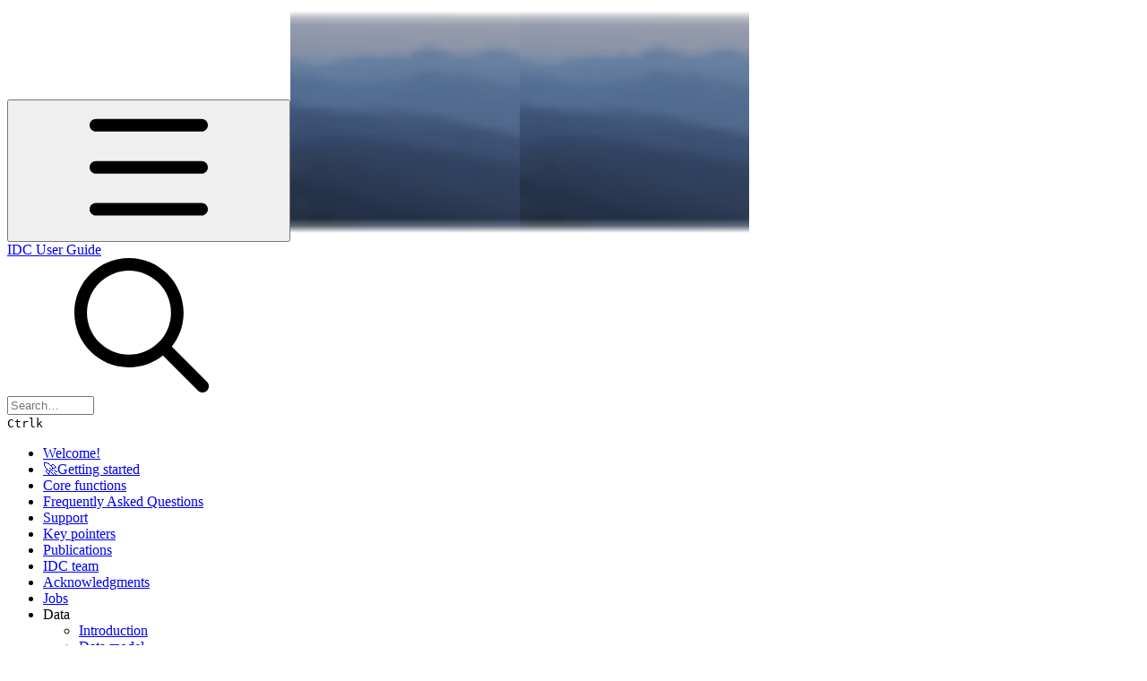

--- FILE ---
content_type: text/css; charset=utf-8
request_url: https://static-2v.gitbook.com/_next/static/css/90c2fc9ebe34971f.css
body_size: 28575
content:
/*! tailwindcss v4.1.11 | MIT License | https://tailwindcss.com */
/*! tailwindcss v4.1.8 | MIT License | https://tailwindcss.com */@layer properties{@supports (((-webkit-hyphens:none)) and (not (margin-trim:inline))) or ((-moz-orient:inline) and (not (color:rgb(from red r g b)))){*,::backdrop,:after,:before{--tw-translate-x:0;--tw-translate-y:0;--tw-translate-z:0;--tw-rotate-x:initial;--tw-rotate-y:initial;--tw-rotate-z:initial;--tw-skew-x:initial;--tw-skew-y:initial;--tw-divide-y-reverse:0;--tw-border-style:solid;--tw-gradient-position:initial;--tw-gradient-from:#0000;--tw-gradient-via:#0000;--tw-gradient-to:#0000;--tw-gradient-stops:initial;--tw-gradient-via-stops:initial;--tw-gradient-from-position:0%;--tw-gradient-via-position:50%;--tw-gradient-to-position:100%;--tw-leading:initial;--tw-font-weight:initial;--tw-shadow:0 0 #0000;--tw-shadow-color:initial;--tw-shadow-alpha:100%;--tw-inset-shadow:0 0 #0000;--tw-inset-shadow-color:initial;--tw-inset-shadow-alpha:100%;--tw-ring-color:initial;--tw-ring-shadow:0 0 #0000;--tw-inset-ring-color:initial;--tw-inset-ring-shadow:0 0 #0000;--tw-ring-inset:initial;--tw-ring-offset-width:0;--tw-ring-offset-color:#fff;--tw-ring-offset-shadow:0 0 #0000;--tw-outline-style:solid;--tw-blur:initial;--tw-brightness:initial;--tw-contrast:initial;--tw-grayscale:initial;--tw-hue-rotate:initial;--tw-invert:initial;--tw-opacity:initial;--tw-saturate:initial;--tw-sepia:initial;--tw-drop-shadow:initial;--tw-drop-shadow-color:initial;--tw-drop-shadow-alpha:100%;--tw-drop-shadow-size:initial;--tw-backdrop-blur:initial;--tw-backdrop-brightness:initial;--tw-backdrop-contrast:initial;--tw-backdrop-grayscale:initial;--tw-backdrop-hue-rotate:initial;--tw-backdrop-invert:initial;--tw-backdrop-opacity:initial;--tw-backdrop-saturate:initial;--tw-backdrop-sepia:initial;--tw-duration:initial;--tw-ease:initial;--tw-scale-x:1;--tw-scale-y:1;--tw-scale-z:1;--tw-space-x-reverse:0;--tw-content:""}}}@layer scalar-theme;@layer scalar-base{@supports (color:color-mix(in lab,red,red)){.light-mode{--scalar-color-alert:var(--scalar-color-orange)}@supports (color:color-mix(in lab,red,red)){.light-mode{--scalar-color-alert:color-mix(in srgb,var(--scalar-color-orange),var(--scalar-color-1)20%)}}.light-mode{--scalar-color-danger:var(--scalar-color-red)}@supports (color:color-mix(in lab,red,red)){.light-mode{--scalar-color-danger:color-mix(in srgb,var(--scalar-color-red),var(--scalar-color-1)20%)}}.light-mode{--scalar-background-alert:var(--scalar-color-orange)}@supports (color:color-mix(in lab,red,red)){.light-mode{--scalar-background-alert:color-mix(in srgb,var(--scalar-color-orange),var(--scalar-background-1)95%)}}.light-mode{--scalar-background-danger:var(--scalar-color-red)}@supports (color:color-mix(in lab,red,red)){.light-mode{--scalar-background-danger:color-mix(in srgb,var(--scalar-color-red),var(--scalar-background-1)95%)}}.dark-mode{--scalar-tooltip-background:var(--scalar-background-1)}@supports (color:color-mix(in lab,red,red)){.dark-mode{--scalar-tooltip-background:color-mix(in srgb,var(--scalar-background-1),#fff 10%)}}.dark-mode{--scalar-color-danger:var(--scalar-color-red)}@supports (color:color-mix(in lab,red,red)){.dark-mode{--scalar-color-danger:color-mix(in srgb,var(--scalar-color-red),var(--scalar-background-1)20%)}}.dark-mode{--scalar-background-alert:var(--scalar-color-orange)}@supports (color:color-mix(in lab,red,red)){.dark-mode{--scalar-background-alert:color-mix(in srgb,var(--scalar-color-orange),var(--scalar-background-1)95%)}}.dark-mode{--scalar-background-danger:var(--scalar-color-red)}@supports (color:color-mix(in lab,red,red)){.dark-mode{--scalar-background-danger:color-mix(in srgb,var(--scalar-color-red),var(--scalar-background-1)95%)}}}body{line-height:inherit;margin:0}:root{--scalar-border-width:.5px;--scalar-radius:3px;--scalar-radius-lg:6px;--scalar-radius-xl:8px;--scalar-font:"Inter",-apple-system,BlinkMacSystemFont,"Segoe UI",Roboto,Oxygen,Ubuntu,Cantarell,"Open Sans","Helvetica Neue",sans-serif;--scalar-font-code:"JetBrains Mono",ui-monospace,Menlo,Monaco,"Cascadia Mono","Segoe UI Mono","Roboto Mono","Oxygen Mono","Ubuntu Monospace","Source Code Pro","Fira Mono","Droid Sans Mono","Courier New",monospace;--scalar-heading-1:24px;--scalar-page-description:16px;--scalar-heading-2:20px;--scalar-heading-3:20px;--scalar-heading-4:16px;--scalar-heading-5:16px;--scalar-heading-6:16px;--scalar-paragraph:16px;--scalar-small:14px;--scalar-mini:13px;--scalar-micro:12px;--scalar-bold:600;--scalar-semibold:500;--scalar-regular:400;--scalar-font-size-1:21px;--scalar-font-size-2:16px;--scalar-font-size-3:14px;--scalar-font-size-4:13px;--scalar-font-size-5:12px;--scalar-font-size-6:12px;--scalar-font-size-7:10px;--scalar-line-height-1:32px;--scalar-line-height-2:24px;--scalar-line-height-3:20px;--scalar-line-height-4:18px;--scalar-line-height-5:16px;--scalar-font-normal:400;--scalar-font-medium:500;--scalar-font-bold:700;--scalar-text-decoration:none;--scalar-link-font-weight:inherit;--scalar-sidebar-indent:20px}.dark-mode{color-scheme:dark;--scalar-scrollbar-color:#ffffff2e;--scalar-scrollbar-color-active:#ffffff5c;--scalar-shadow-1:0 1px 3px 0 #0000001a;--scalar-shadow-2:0 0 0 .5px var(--scalar-border-color),#0f0f0f33 0px 3px 6px,#0f0f0f66 0px 9px 24px;--scalar-lifted-brightness:1.45;--scalar-backdrop-brightness:.5;--scalar-text-decoration-color:currentColor;--scalar-text-decoration-color-hover:currentColor}.light-mode{color-scheme:light;--scalar-scrollbar-color-active:#0000005c;--scalar-scrollbar-color:#0000002e;--scalar-shadow-1:0 1px 3px 0 #0000001c;--scalar-shadow-2:#00000014 0px 13px 20px 0px,#00000014 0px 3px 8px 0px,#eeeeed 0px 0 0 .5px;--scalar-lifted-brightness:1;--scalar-backdrop-brightness:1;--scalar-text-decoration-color:currentColor;--scalar-text-decoration-color-hover:currentColor}.light-mode .dark-mode{color-scheme:dark!important}@media (max-width:460px){:root{--scalar-font-size-1:22px;--scalar-font-size-2:14px;--scalar-font-size-3:12px}}@media (max-width:720px){:root{--scalar-heading-1:24px;--scalar-page-description:20px}}:root{--scalar-text-decoration:underline;--scalar-text-decoration-hover:underline}.light-mode{--scalar-background-1:#fff;--scalar-background-2:#f6f6f6;--scalar-background-3:#e7e7e7;--scalar-background-accent:#8ab4f81f;--scalar-color-1:#1b1b1b;--scalar-color-2:#757575;--scalar-color-3:#8e8e8e;--scalar-color-accent:#09f;--scalar-border-color:#dfdfdf}.dark-mode{--scalar-background-1:#0f0f0f;--scalar-background-2:#1a1a1a;--scalar-background-3:#272727;--scalar-color-1:#e7e7e7;--scalar-color-2:#a4a4a4;--scalar-color-3:#797979;--scalar-color-accent:#00aeff;--scalar-background-accent:#3ea6ff1f;--scalar-border-color:#2d2d2d}.dark-mode .t-doc__sidebar,.light-mode .t-doc__sidebar{--scalar-sidebar-background-1:var(--scalar-background-1);--scalar-sidebar-color-1:var(--scalar-color-1);--scalar-sidebar-color-2:var(--scalar-color-2);--scalar-sidebar-border-color:var(--scalar-border-color);--scalar-sidebar-item-hover-background:var(--scalar-background-2);--scalar-sidebar-item-hover-color:currentColor;--scalar-sidebar-item-active-background:var(--scalar-background-2);--scalar-sidebar-color-active:var(--scalar-color-1);--scalar-sidebar-indent-border:var(--scalar-sidebar-border-color);--scalar-sidebar-indent-border-hover:var(--scalar-sidebar-border-color);--scalar-sidebar-indent-border-active:var(--scalar-sidebar-border-color);--scalar-sidebar-search-background:transparent;--scalar-sidebar-search-color:var(--scalar-color-3);--scalar-sidebar-search-border-color:var(--scalar-border-color)}.light-mode{--scalar-color-green:#069061;--scalar-color-red:#ef0006;--scalar-color-yellow:#edbe20;--scalar-color-blue:#0082d0;--scalar-color-orange:#ff5800;--scalar-color-purple:#5203d1;--scalar-link-color:var(--scalar-color-1);--scalar-link-color-hover:var(--scalar-link-color);--scalar-button-1:#000;--scalar-button-1-hover:#000c;--scalar-button-1-color:#ffffffe6;--scalar-tooltip-background:#1a1a1ae6;--scalar-tooltip-color:#ffffffd9;--scalar-color-alert:var(--scalar-color-orange)}@supports (color:color-mix(in lab,red,red)){.light-mode{--scalar-color-alert:var(--scalar-color-orange)}@supports (color:color-mix(in lab,red,red)){.light-mode{--scalar-color-alert:var(--scalar-color-orange)}@supports (color:color-mix(in lab,red,red)){.light-mode{--scalar-color-alert:color-mix(in srgb,var(--scalar-color-orange),var(--scalar-color-1)20%)}}}}.light-mode{--scalar-color-danger:var(--scalar-color-red)}@supports (color:color-mix(in lab,red,red)){.light-mode{--scalar-color-danger:var(--scalar-color-red)}@supports (color:color-mix(in lab,red,red)){.light-mode{--scalar-color-danger:var(--scalar-color-red)}@supports (color:color-mix(in lab,red,red)){.light-mode{--scalar-color-danger:color-mix(in srgb,var(--scalar-color-red),var(--scalar-color-1)20%)}}}}.light-mode{--scalar-background-alert:var(--scalar-color-orange)}@supports (color:color-mix(in lab,red,red)){.light-mode{--scalar-background-alert:var(--scalar-color-orange)}@supports (color:color-mix(in lab,red,red)){.light-mode{--scalar-background-alert:var(--scalar-color-orange)}@supports (color:color-mix(in lab,red,red)){.light-mode{--scalar-background-alert:color-mix(in srgb,var(--scalar-color-orange),var(--scalar-background-1)95%)}}}}.light-mode{--scalar-background-danger:var(--scalar-color-red)}@supports (color:color-mix(in lab,red,red)){.light-mode{--scalar-background-danger:var(--scalar-color-red)}@supports (color:color-mix(in lab,red,red)){.light-mode{--scalar-background-danger:var(--scalar-color-red)}@supports (color:color-mix(in lab,red,red)){.light-mode{--scalar-background-danger:color-mix(in srgb,var(--scalar-color-red),var(--scalar-background-1)95%)}}}}.dark-mode{--scalar-color-green:#00b648;--scalar-color-red:#dc1b19;--scalar-color-yellow:#ffc90d;--scalar-color-blue:#4eb3ec;--scalar-color-orange:#ff8d4d;--scalar-color-purple:#b191f9;--scalar-link-color:var(--scalar-color-1);--scalar-link-color-hover:var(--scalar-link-color);--scalar-button-1:#fff;--scalar-button-1-hover:#ffffffe6;--scalar-button-1-color:black;--scalar-tooltip-background:var(--scalar-background-1)}@supports (color:color-mix(in lab,red,red)){.dark-mode{--scalar-tooltip-background:var(--scalar-background-1)}@supports (color:color-mix(in lab,red,red)){.dark-mode{--scalar-tooltip-background:var(--scalar-background-1)}@supports (color:color-mix(in lab,red,red)){.dark-mode{--scalar-tooltip-background:color-mix(in srgb,var(--scalar-background-1),#fff 10%)}}}}.dark-mode{--scalar-tooltip-color:#fffffff2;--scalar-color-danger:var(--scalar-color-red)}@supports (color:color-mix(in lab,red,red)){.dark-mode{--scalar-color-danger:var(--scalar-color-red)}@supports (color:color-mix(in lab,red,red)){.dark-mode{--scalar-color-danger:var(--scalar-color-red)}@supports (color:color-mix(in lab,red,red)){.dark-mode{--scalar-color-danger:color-mix(in srgb,var(--scalar-color-red),var(--scalar-background-1)20%)}}}}.dark-mode{--scalar-background-alert:var(--scalar-color-orange)}@supports (color:color-mix(in lab,red,red)){.dark-mode{--scalar-background-alert:var(--scalar-color-orange)}@supports (color:color-mix(in lab,red,red)){.dark-mode{--scalar-background-alert:var(--scalar-color-orange)}@supports (color:color-mix(in lab,red,red)){.dark-mode{--scalar-background-alert:color-mix(in srgb,var(--scalar-color-orange),var(--scalar-background-1)95%)}}}}.dark-mode{--scalar-background-danger:var(--scalar-color-red)}@supports (color:color-mix(in lab,red,red)){.dark-mode{--scalar-background-danger:var(--scalar-color-red)}@supports (color:color-mix(in lab,red,red)){.dark-mode{--scalar-background-danger:var(--scalar-color-red)}@supports (color:color-mix(in lab,red,red)){.dark-mode{--scalar-background-danger:color-mix(in srgb,var(--scalar-color-red),var(--scalar-background-1)95%)}}}}@supports (color:color(display-p3 1 1 1)){.light-mode{--scalar-color-accent:color(display-p3 0 .6 1);--scalar-color-green:color(display-p3 .023529 .564706 .380392);--scalar-color-red:color(display-p3 .937255 0 .023529);--scalar-color-yellow:color(display-p3 .929412 .745098 .12549);--scalar-color-blue:color(display-p3 0 .509804 .815686);--scalar-color-orange:color(display-p3 1 .4 .02);--scalar-color-purple:color(display-p3 .321569 .011765 .819608)}.dark-mode{--scalar-color-accent:color(display-p3 .07 .67 1);--scalar-color-green:color(display-p3 0 .713725 .282353);--scalar-color-red:color(display-p3 .862745 .105882 .098039);--scalar-color-yellow:color(display-p3 1 .788235 .05098);--scalar-color-blue:color(display-p3 .305882 .701961 .92549);--scalar-color-orange:color(display-p3 1 .552941 .301961);--scalar-color-purple:color(display-p3 .694118 .568627 .976471)}}:host,:root{--leading-snug:1.375;--ease-in-out:cubic-bezier(.4,0,.2,1);--default-transition-duration:.15s;--default-transition-timing-function:cubic-bezier(.4,0,.2,1);--leading-normal:1.5}}:where(.scalar-app){font-family:var(--scalar-font);color:var(--scalar-color-1);-webkit-text-size-adjust:100%;tab-size:4;line-height:1.15}:where(.scalar-app) *,:where(.scalar-app) :after,:where(.scalar-app) :before{box-sizing:border-box;border-style:solid;border-width:0;border-color:var(--scalar-border-color);outline-width:1px;outline-style:none;outline-color:var(--scalar-color-accent);font-feature-settings:inherit;font-variation-settings:inherit;font-family:inherit;font-size:inherit;font-weight:inherit;font-style:inherit;-webkit-text-decoration:inherit;text-decoration:inherit;text-align:inherit;line-height:inherit;color:inherit;margin:unset;padding:unset;text-rendering:optimizeLegibility;-webkit-font-smoothing:antialiased;-moz-osx-font-smoothing:grayscale}:where(.scalar-app) :after,:where(.scalar-app) :before{--tw-content:""}:where(.scalar-app) button,:where(.scalar-app) input,:where(.scalar-app) optgroup,:where(.scalar-app) select,:where(.scalar-app) textarea{background:0 0}:where(.scalar-app) ::file-selector-button{background:0 0}:where(.scalar-app) menu,:where(.scalar-app) ol,:where(.scalar-app) ul{list-style:none}:where(.scalar-app) input:where(:not([type=button],[type=reset],[type=submit])),:where(.scalar-app) select,:where(.scalar-app) textarea{border-radius:var(--scalar-radius);border-width:1px}:where(.scalar-app) input::placeholder{color:var(--scalar-color-3);font-family:var(--scalar-font)}:where(.scalar-app) input[type=search]::-webkit-search-cancel-button{appearance:none}:where(.scalar-app) input[type=search]::-webkit-search-decoration{appearance:none}:where(.scalar-app) summary::-webkit-details-marker{display:none}:where(.scalar-app) input:-webkit-autofill{-webkit-background-clip:text!important;background-clip:text!important}:where(.scalar-app) :focus-visible{border-radius:var(--scalar-radius);outline-style:solid}:where(.scalar-app) [role=button]:focus-visible,:where(.scalar-app) button:focus-visible{outline-offset:-1px}:where(.scalar-app) [role=button],:where(.scalar-app) button{cursor:pointer}:where(.scalar-app) :disabled{cursor:default}:where(.scalar-app) audio,:where(.scalar-app) canvas,:where(.scalar-app) embed,:where(.scalar-app) iframe,:where(.scalar-app) img,:where(.scalar-app) object,:where(.scalar-app) svg,:where(.scalar-app) video{vertical-align:middle;display:block}:where(.scalar-app) [hidden]{display:none}.scalar-app .cm-scroller,.scalar-app .custom-scroll{scrollbar-color:transparent transparent;scrollbar-width:thin;-webkit-overflow-scrolling:touch;overflow-y:auto}.scalar-app .custom-scroll-self-contain-overflow{overscroll-behavior:contain}.scalar-app .cm-scroller:hover,.scalar-app .custom-scroll:hover,.scalar-app.scalar-scrollbars-obtrusive .cm-scroller,.scalar-app.scalar-scrollbars-obtrusive .custom-scroll{scrollbar-color:var(--scalar-scrollbar-color,transparent)transparent}.scalar-app .cm-scroller:hover::-webkit-scrollbar-thumb,.scalar-app .custom-scroll:hover::-webkit-scrollbar-thumb{background:var(--scalar-scrollbar-color);background-clip:content-box;border:3px solid #0000}.scalar-app .cm-scroller::-webkit-scrollbar-thumb:active,.scalar-app .custom-scroll::-webkit-scrollbar-thumb:active{background:var(--scalar-scrollbar-color-active);background-clip:content-box;border:3px solid #0000}.scalar-app .cm-scroller::-webkit-scrollbar-corner,.scalar-app .custom-scroll::-webkit-scrollbar-corner{background:0 0}.scalar-app .cm-scroller::-webkit-scrollbar,.scalar-app .custom-scroll::-webkit-scrollbar{width:12px;height:12px}.scalar-app .cm-scroller::-webkit-scrollbar-track,.scalar-app .custom-scroll::-webkit-scrollbar-track{background:0 0}.scalar-app .cm-scroller::-webkit-scrollbar-thumb,.scalar-app .custom-scroll::-webkit-scrollbar-thumb{background:padding-box content-box;border:3px solid #0000;border-radius:20px}@media (pointer:coarse){.scalar-app .cm-scroller,.scalar-app .custom-scroll{padding-right:12px}}.scalar-app .invisible{visibility:hidden}.scalar-app .inset-y-0{inset-block:0}.scalar-app .top-\(--nested-items-offset\){top:var(--nested-items-offset)}.scalar-app .top-0\.5{top:2px}.scalar-app .top-1\/2{top:50%}.scalar-app .top-22{top:88px}.scalar-app .top-px{top:1px}.scalar-app .left-2{left:8px}.scalar-app .left-2\.5{left:10px}.scalar-app .left-4{left:16px}.scalar-app .left-10{left:40px}.scalar-app .left-border{left:var(--scalar-border-width)}.scalar-app .left-px{left:1px}.scalar-app .z-\[1001\]{z-index:1001}.scalar-app .z-tooltip{z-index:99999}.scalar-app .-m-1\.5{margin:-6px}.scalar-app .-m-px{margin:-1px}.scalar-app .m-1{margin:4px}.scalar-app .-mx-0\.75{margin-inline:-3px}.scalar-app .-mx-px{margin-inline:-1px}.scalar-app .mx-px{margin-inline:1px}.scalar-app .-my-1\.5{margin-block:-6px}.scalar-app .my-0\.75{margin-block:3px}.scalar-app .-mt-1\.5{margin-top:-6px}.scalar-app .mt-0{margin-top:0}.scalar-app .mt-\[15svh\]{margin-top:15svh}.scalar-app .mt-\[20svh\]{margin-top:20svh}.scalar-app .-mr-0\.25{margin-right:-1px}.scalar-app .mr-0{margin-right:0}.scalar-app .mr-\[calc\(20px-var\(--scalar-sidebar-indent\)\)\]{margin-right:calc(20px - var(--scalar-sidebar-indent))}.scalar-app .-mb-1{margin-bottom:-4px}.scalar-app .-ml-0\.75{margin-left:-3px}.scalar-app .line-clamp-\(--markdown-clamp\){-webkit-line-clamp:var(--markdown-clamp);-webkit-box-orient:vertical;display:-webkit-box;overflow:hidden}.scalar-app .\!hidden{display:none!important}.scalar-app .size-2{width:8px;height:8px}.scalar-app .size-2\.75{width:11px;height:11px}.scalar-app .size-3\.25{width:13px;height:13px}.scalar-app .size-6{width:24px;height:24px}.scalar-app .size-60{width:240px;height:240px}.scalar-app .size-\[23px\]{width:23px;height:23px}.scalar-app .h-0{height:0}.scalar-app .h-1{height:4px}.scalar-app .h-24{height:96px}.scalar-app .h-32{height:128px}.scalar-app .h-\[100dvh\]{height:100dvh}.scalar-app .h-border{height:var(--scalar-border-width)}.scalar-app .h-dvh{height:100dvh}.scalar-app .max-h-20{max-height:80px}.scalar-app .max-h-\[80svh\]{max-height:80svh}.scalar-app .max-h-\[90svh\]{max-height:90svh}.scalar-app .max-h-dvh{max-height:100dvh}.scalar-app .max-h-radix-popper{max-height:calc(var(--radix-popper-available-height) - 8px)}.scalar-app .min-h-96{min-height:384px}.scalar-app .min-h-header{min-height:48px}.scalar-app .w-12{width:48px}.scalar-app .w-16{width:64px}.scalar-app .w-24{width:96px}.scalar-app .w-32{width:128px}.scalar-app .w-40{width:160px}.scalar-app .w-48{width:192px}.scalar-app .w-\[38px\]{width:38px}.scalar-app .w-\[100dvw\]{width:100dvw}.scalar-app .w-\[calc\(100vw-12px\)\]{width:calc(100vw - 12px)}.scalar-app .w-\[var\(--scalar-sidebar-indent\)\]{width:var(--scalar-sidebar-indent)}.scalar-app .w-border{width:var(--scalar-border-width)}.scalar-app .w-min{width:min-content}.scalar-app .w-screen{width:100vw}.scalar-app .max-w-\[360px\]{max-width:360px}.scalar-app .max-w-\[480px\]{max-width:480px}.scalar-app .max-w-\[540px\]{max-width:540px}.scalar-app .max-w-\[640px\]{max-width:640px}.scalar-app .max-w-\[800px\]{max-width:800px}.scalar-app .max-w-\[1000px\]{max-width:1000px}.scalar-app .max-w-\[inherit\]{max-width:inherit}.scalar-app .max-w-xs{max-width:320px}.scalar-app .min-w-6{min-width:24px}.scalar-app .min-w-min{min-width:min-content}.scalar-app .flex-shrink,.scalar-app .shrink{flex-shrink:1}.scalar-app .-translate-x-full{--tw-translate-x:-100%;translate:var(--tw-translate-x)var(--tw-translate-y)}.scalar-app .translate-x-2\.5{--tw-translate-x:10px;translate:var(--tw-translate-x)var(--tw-translate-y)}.scalar-app .translate-x-\[14px\]{--tw-translate-x:14px;translate:var(--tw-translate-x)var(--tw-translate-y)}.scalar-app .translate-x-full{--tw-translate-x:100%;translate:var(--tw-translate-x)var(--tw-translate-y)}.scalar-app .-translate-y-1\/2{--tw-translate-y:-50%;translate:var(--tw-translate-x)var(--tw-translate-y)}.scalar-app .rotate-180{rotate:180deg}.scalar-app .cursor-not-allowed{cursor:not-allowed}.scalar-app .appearance-none{appearance:none}.scalar-app .grid-flow-col{grid-auto-flow:column}.scalar-app .\!items-end{align-items:flex-end!important}.scalar-app .\!items-start{align-items:flex-start!important}.scalar-app .items-baseline{align-items:baseline}.scalar-app .\!justify-end{justify-content:flex-end!important}.scalar-app .\!justify-start{justify-content:flex-start!important}.scalar-app .gap-2\.25{gap:9px}.scalar-app .gap-16{gap:64px}.scalar-app .gap-x-4{column-gap:16px}.scalar-app .gap-y-8{row-gap:32px}.scalar-app .self-end{align-self:flex-end}.scalar-app .overflow-x-clip{overflow-x:clip}.scalar-app .overflow-y-scroll{overflow-y:scroll}.scalar-app .overscroll-contain{overscroll-behavior:contain}.scalar-app .rounded-none{border-radius:0}.scalar-app .border-1{border-style:var(--tw-border-style);border-width:1px}.scalar-app .border-solid{--tw-border-style:solid;border-style:solid}.scalar-app .border-\(--scalar-background-3\){border-color:var(--scalar-background-3)}.scalar-app .border-border{border-color:var(--scalar-border-color)}.scalar-app .border-c-alert{border-color:var(--scalar-color-alert)}.scalar-app .border-c-danger{border-color:var(--scalar-color-danger)}.scalar-app .border-red{border-color:var(--scalar-color-red)}.scalar-app .border-sidebar-border{border-color:var(--scalar-sidebar-border-color,var(--scalar-border-color))}.scalar-app .border-sidebar-border-search{border-color:var(--scalar-sidebar-search-border-color,var(--scalar-border-color))}.scalar-app .bg-b-1,.scalar-app .bg-b-1\.5{background-color:var(--scalar-background-1)}@supports (color:color-mix(in lab,red,red)){.scalar-app .bg-b-1\.5{background-color:var(--scalar-background-1)}@supports (color:color-mix(in lab,red,red)){.scalar-app .bg-b-1\.5{background-color:var(--scalar-background-1)}@supports (color:color-mix(in lab,red,red)){.scalar-app .bg-b-1\.5{background-color:color-mix(in srgb,var(--scalar-background-1),var(--scalar-background-2))}}}}.scalar-app .bg-b-alert{background-color:var(--scalar-background-alert)}.scalar-app .bg-b-btn{background-color:var(--scalar-button-1)}.scalar-app .bg-b-tooltip{background-color:var(--scalar-tooltip-background)}.scalar-app .bg-backdrop{background-color:#00000038}.scalar-app .bg-border{background-color:var(--scalar-border-color)}.scalar-app .bg-c-danger{background-color:var(--scalar-color-danger)}.scalar-app .bg-inherit{background-color:inherit}.scalar-app .bg-red{background-color:var(--scalar-color-red)}.scalar-app .bg-sidebar-b-1{background-color:var(--scalar-sidebar-background-1,var(--scalar-background-1))}.scalar-app .bg-sidebar-b-search{background-color:var(--scalar-sidebar-search-background,var(--scalar-background-2))}.scalar-app .bg-sidebar-indent-border{background-color:var(--scalar-sidebar-indent-border,var(--scalar-border-color))}.scalar-app .bg-sidebar-indent-border-active{background-color:var(--scalar-sidebar-indent-border-active,var(--scalar-color-accent))}.scalar-app .bg-transparent{background-color:#0000}.scalar-app .bg-linear-to-b{--tw-gradient-position:to bottom}@supports (background-image:linear-gradient(in lab,red,red)){.scalar-app .bg-linear-to-b{--tw-gradient-position:to bottom in oklab}}.scalar-app .bg-linear-to-b{background-image:linear-gradient(var(--tw-gradient-stops))}.scalar-app .from-b-1{--tw-gradient-from:var(--scalar-background-1);--tw-gradient-stops:var(--tw-gradient-via-stops,var(--tw-gradient-position),var(--tw-gradient-from)var(--tw-gradient-from-position),var(--tw-gradient-to)var(--tw-gradient-to-position))}.scalar-app .to-b-1\.5{--tw-gradient-to:var(--scalar-background-1)}@supports (color:color-mix(in lab,red,red)){.scalar-app .to-b-1\.5{--tw-gradient-to:var(--scalar-background-1)}@supports (color:color-mix(in lab,red,red)){.scalar-app .to-b-1\.5{--tw-gradient-to:var(--scalar-background-1)}@supports (color:color-mix(in lab,red,red)){.scalar-app .to-b-1\.5{--tw-gradient-to:color-mix(in srgb,var(--scalar-background-1),var(--scalar-background-2))}}}}.scalar-app .to-b-1\.5{--tw-gradient-stops:var(--tw-gradient-via-stops,var(--tw-gradient-position),var(--tw-gradient-from)var(--tw-gradient-from-position),var(--tw-gradient-to)var(--tw-gradient-to-position))}.scalar-app .to-b-2{--tw-gradient-to:var(--scalar-background-2);--tw-gradient-stops:var(--tw-gradient-via-stops,var(--tw-gradient-position),var(--tw-gradient-from)var(--tw-gradient-from-position),var(--tw-gradient-to)var(--tw-gradient-to-position))}.scalar-app .mask-repeat{-webkit-mask-repeat:repeat;mask-repeat:repeat}.scalar-app .p-0\.25{padding:1px}.scalar-app .p-2\.5{padding:10px}.scalar-app .p-6{padding:24px}.scalar-app .px-3\.5{padding-inline:14px}.scalar-app .px-9{padding-inline:36px}.scalar-app .py-4{padding-block:16px}.scalar-app .py-\[6\.75px\]{padding-block:6.75px}.scalar-app .pl-8{padding-left:32px}.scalar-app .text-lg{font-size:var(--scalar-font-size-2)}.scalar-app .leading-5{--tw-leading:var(--scalar-line-height-5);line-height:var(--scalar-line-height-5)}.scalar-app .font-sidebar{--tw-font-weight:var(--scalar-sidebar-font-weight,var(--scalar-regular));font-weight:var(--scalar-sidebar-font-weight,var(--scalar-regular))}.scalar-app .font-sidebar-active{--tw-font-weight:var(--scalar-sidebar-font-weight-active,var(--scalar-semibold));font-weight:var(--scalar-sidebar-font-weight-active,var(--scalar-semibold))}.scalar-app .text-nowrap{text-wrap:nowrap}.scalar-app .text-wrap{text-wrap:wrap}.scalar-app .text-c-accent{color:var(--scalar-color-accent)}.scalar-app .text-c-alert{color:var(--scalar-color-alert)}.scalar-app .text-c-danger{color:var(--scalar-color-danger)}.scalar-app .text-c-tooltip{color:var(--scalar-tooltip-color)}.scalar-app .text-sidebar-c-search{color:var(--scalar-sidebar-search-color,var(--scalar-color-3))}.scalar-app .text-white{color:#fff}.scalar-app .opacity-40{opacity:.4}.scalar-app .outline-offset-1{outline-offset:1px}.scalar-app .outline-offset-\[-1px\]{outline-offset:-1px}.scalar-app .backdrop-blur{--tw-backdrop-blur:blur(8px);-webkit-backdrop-filter:var(--tw-backdrop-blur,)var(--tw-backdrop-brightness,)var(--tw-backdrop-contrast,)var(--tw-backdrop-grayscale,)var(--tw-backdrop-hue-rotate,)var(--tw-backdrop-invert,)var(--tw-backdrop-opacity,)var(--tw-backdrop-saturate,)var(--tw-backdrop-sepia,);backdrop-filter:var(--tw-backdrop-blur,)var(--tw-backdrop-brightness,)var(--tw-backdrop-contrast,)var(--tw-backdrop-grayscale,)var(--tw-backdrop-hue-rotate,)var(--tw-backdrop-invert,)var(--tw-backdrop-opacity,)var(--tw-backdrop-saturate,)var(--tw-backdrop-sepia,)}:is(.scalar-app .\*\:h-5>*){height:20px}:is(.scalar-app .\*\:min-w-5>*){min-width:20px}:is(.scalar-app .\*\:flex-1>*){flex:1}:is(.scalar-app .\*\:justify-center>*){justify-content:center}:is(.scalar-app .\*\:gap-px>*){gap:1px}:is(.scalar-app .\*\:rounded>*){border-radius:var(--scalar-radius)}:is(.scalar-app .\*\:border>*){border-style:var(--tw-border-style);border-width:var(--scalar-border-width)}:is(.scalar-app .\*\:border-border-tooltip>*){border-color:var(--scalar-tooltip-color)}@supports (color:color-mix(in lab,red,red)){:is(.scalar-app .\*\:border-border-tooltip>*){border-color:var(--scalar-tooltip-color)}@supports (color:color-mix(in lab,red,red)){:is(.scalar-app .\*\:border-border-tooltip>*){border-color:var(--scalar-tooltip-color)}@supports (color:color-mix(in lab,red,red)){:is(.scalar-app .\*\:border-border-tooltip>*){border-color:color-mix(in srgb,var(--scalar-tooltip-color),var(--scalar-tooltip-background))}}}}:is(.scalar-app .\*\:px-1>*){padding-inline:4px}@media (hover:hover){.scalar-app .group-hover\:text-c-1:is(:where(.group):hover *){color:var(--scalar-color-1)}.scalar-app .group-hover\/button\:bg-sidebar-indent-border-hover:is(:where(.group\/button):hover *){background-color:var(--scalar-sidebar-indent-border-hover,var(--scalar-border-color))}.scalar-app .group-hover\/button\:text-c-1:is(:where(.group\/button):hover *){color:var(--scalar-color-1)}.scalar-app .group-hover\/code-block\:opacity-100:is(:where(.group\/code-block):hover *){opacity:1}}.scalar-app .group-focus-visible\/toggle\:outline:is(:where(.group\/toggle):focus-visible *){outline-style:var(--tw-outline-style);outline-width:1px}.scalar-app .placeholder\:font-\[inherit\]::placeholder{font-family:inherit}.scalar-app .first\:rounded-t-\[inherit\]:first-child,:is(.scalar-app .\*\:first\:rounded-t-\[inherit\]>*):first-child{border-top-left-radius:inherit;border-top-right-radius:inherit}.scalar-app .last\:rounded-b-\[inherit\]:last-child,:is(.scalar-app .\*\:last\:rounded-b-\[inherit\]>*):last-child{border-bottom-right-radius:inherit;border-bottom-left-radius:inherit}.scalar-app .focus-within\:outline-none:focus-within{--tw-outline-style:none;outline-style:none}@media (hover:hover){.scalar-app .hover\:bg-b-2:hover{background-color:var(--scalar-background-2)}.scalar-app .hover\:bg-b-3:hover{background-color:var(--scalar-background-3)}.scalar-app .hover\:bg-h-btn:hover{background-color:var(--scalar-button-1-hover)}.scalar-app .hover\:bg-linear-to-b:hover{--tw-gradient-position:to bottom}@supports (background-image:linear-gradient(in lab,red,red)){.scalar-app .hover\:bg-linear-to-b:hover{--tw-gradient-position:to bottom in oklab}}.scalar-app .hover\:bg-linear-to-b:hover{background-image:linear-gradient(var(--tw-gradient-stops))}.scalar-app .hover\:bg-linear-to-t:hover{--tw-gradient-position:to top}@supports (background-image:linear-gradient(in lab,red,red)){.scalar-app .hover\:bg-linear-to-t:hover{--tw-gradient-position:to top in oklab}}.scalar-app .hover\:bg-linear-to-t:hover{background-image:linear-gradient(var(--tw-gradient-stops))}.scalar-app .hover\:text-c-1:hover{color:var(--scalar-color-1)}.scalar-app .hover\:underline:hover{text-decoration-line:underline}.scalar-app .hover\:brightness-90:hover{--tw-brightness:brightness(90%);filter:var(--tw-blur,)var(--tw-brightness,)var(--tw-contrast,)var(--tw-grayscale,)var(--tw-hue-rotate,)var(--tw-invert,)var(--tw-saturate,)var(--tw-sepia,)var(--tw-drop-shadow,)}}.scalar-app .focus-visible\:border-c-btn:focus-visible{border-color:var(--scalar-button-1-color)}.scalar-app .focus-visible\:opacity-100:focus-visible{opacity:1}.scalar-app .focus-visible\:outline:focus-visible{outline-style:var(--tw-outline-style);outline-width:1px}.scalar-app .active\:bg-b-btn:active{background-color:var(--scalar-button-1)}.scalar-app .active\:brightness-90:active{--tw-brightness:brightness(90%);filter:var(--tw-blur,)var(--tw-brightness,)var(--tw-contrast,)var(--tw-grayscale,)var(--tw-hue-rotate,)var(--tw-invert,)var(--tw-saturate,)var(--tw-sepia,)var(--tw-drop-shadow,)}.scalar-app .has-\[\:focus-visible\]\:outline:has(:focus-visible),.scalar-app .has-\[input\:focus-visible\]\:outline:has(:is(input:focus-visible)){outline-style:var(--tw-outline-style);outline-width:1px}@media (min-width:800px){.scalar-app .md\:w-\[calc\(100vw-16px\)\]{width:calc(100vw - 16px)}}@media (min-width:1000px){.scalar-app .lg\:w-\[calc\(100vw-32px\)\]{width:calc(100vw - 32px)}.scalar-app .lg\:w-full{width:100%}}.scalar-app .dark\:bg-b-3:where(.dark-mode,.dark-mode *){background-color:var(--scalar-background-3)}.scalar-app .dark\:bg-backdrop-dark:where(.dark-mode,.dark-mode *){background-color:#00000073}.scalar-app .dark\:bg-linear-to-t:where(.dark-mode,.dark-mode *){--tw-gradient-position:to top}@supports (background-image:linear-gradient(in lab,red,red)){.scalar-app .dark\:bg-linear-to-t:where(.dark-mode,.dark-mode *){--tw-gradient-position:to top in oklab}}.scalar-app .dark\:bg-linear-to-t:where(.dark-mode,.dark-mode *){background-image:linear-gradient(var(--tw-gradient-stops))}@media (hover:hover){.scalar-app .dark\:hover\:bg-b-3:where(.dark-mode,.dark-mode *):hover{background-color:var(--scalar-background-3)}.scalar-app .dark\:hover\:bg-linear-to-b:where(.dark-mode,.dark-mode *):hover{--tw-gradient-position:to bottom}@supports (background-image:linear-gradient(in lab,red,red)){.scalar-app .dark\:hover\:bg-linear-to-b:where(.dark-mode,.dark-mode *):hover{--tw-gradient-position:to bottom in oklab}}.scalar-app .dark\:hover\:bg-linear-to-b:where(.dark-mode,.dark-mode *):hover{background-image:linear-gradient(var(--tw-gradient-stops))}.scalar-app .dark\:hover\:bg-linear-to-t:where(.dark-mode,.dark-mode *):hover{--tw-gradient-position:to top}@supports (background-image:linear-gradient(in lab,red,red)){.scalar-app .dark\:hover\:bg-linear-to-t:where(.dark-mode,.dark-mode *):hover{--tw-gradient-position:to top in oklab}}.scalar-app .dark\:hover\:bg-linear-to-t:where(.dark-mode,.dark-mode *):hover{background-image:linear-gradient(var(--tw-gradient-stops))}}@media (max-width:720px) and (max-height:480px){.scalar-app .zoomed\:\!whitespace-normal{white-space:normal!important}}@property --tw-translate-x{syntax:"*";inherits:false;initial-value:0}@property --tw-translate-y{syntax:"*";inherits:false;initial-value:0}@property --tw-translate-z{syntax:"*";inherits:false;initial-value:0}@property --tw-rotate-x{syntax:"*";inherits:false}@property --tw-rotate-y{syntax:"*";inherits:false}@property --tw-rotate-z{syntax:"*";inherits:false}@property --tw-skew-x{syntax:"*";inherits:false}@property --tw-skew-y{syntax:"*";inherits:false}@property --tw-divide-y-reverse{syntax:"*";inherits:false;initial-value:0}@property --tw-border-style{syntax:"*";inherits:false;initial-value:solid}@property --tw-gradient-position{syntax:"*";inherits:false}@property --tw-gradient-from{syntax:"<color>";inherits:false;initial-value:#0000}@property --tw-gradient-via{syntax:"<color>";inherits:false;initial-value:#0000}@property --tw-gradient-to{syntax:"<color>";inherits:false;initial-value:#0000}@property --tw-gradient-stops{syntax:"*";inherits:false}@property --tw-gradient-via-stops{syntax:"*";inherits:false}@property --tw-gradient-from-position{syntax:"<length-percentage>";inherits:false;initial-value:0}@property --tw-gradient-via-position{syntax:"<length-percentage>";inherits:false;initial-value:50%}@property --tw-gradient-to-position{syntax:"<length-percentage>";inherits:false;initial-value:100%}@property --tw-outline-style{syntax:"*";inherits:false;initial-value:solid}@property --tw-blur{syntax:"*";inherits:false}@property --tw-brightness{syntax:"*";inherits:false}@property --tw-contrast{syntax:"*";inherits:false}@property --tw-grayscale{syntax:"*";inherits:false}@property --tw-hue-rotate{syntax:"*";inherits:false}@property --tw-invert{syntax:"*";inherits:false}@property --tw-opacity{syntax:"*";inherits:false}@property --tw-saturate{syntax:"*";inherits:false}@property --tw-sepia{syntax:"*";inherits:false}@property --tw-drop-shadow{syntax:"*";inherits:false}@property --tw-drop-shadow-color{syntax:"*";inherits:false}@property --tw-drop-shadow-alpha{syntax:"<percentage>";inherits:false;initial-value:100%}@property --tw-drop-shadow-size{syntax:"*";inherits:false}@property --tw-duration{syntax:"*";inherits:false}@property --tw-ease{syntax:"*";inherits:false}.loader-wrapper[data-v-f525638b]{--loader-size:50%;justify-content:center;align-items:center;display:flex;position:relative}.svg-loader[data-v-f525638b]{width:var(--loader-size);height:var(--loader-size);fill:none;stroke:currentColor;background-color:#0000;top:1rem;right:.9rem;overflow:visible}.svg-path[data-v-f525638b]{stroke-width:12px;fill:none;transition:all .3s}.svg-x-mark[data-v-f525638b]{stroke-dasharray:57;stroke-dashoffset:57px;transition-delay:0s}.svg-check-mark[data-v-f525638b]{stroke-dasharray:149;stroke-dashoffset:149px;transition-delay:0s}.icon-is-invalid .svg-x-mark[data-v-f525638b],.icon-is-valid .svg-check-mark[data-v-f525638b]{stroke-dashoffset:0;transition-delay:.3s}.circular-loader[data-v-f525638b]{transform-origin:50%;background:0 0;animation:rotate-f525638b .7s linear infinite,fade-in-f525638b .4s;transform:scale(3.5)}.loader-path[data-v-f525638b]{stroke-dasharray:50 200;stroke-dashoffset:-100px;stroke-linecap:round}.loader-path-off[data-v-f525638b]{stroke-dasharray:50 200;stroke-dashoffset:-100px;opacity:0;transition:opacity .3s}@keyframes fade-in-f525638b{0%{opacity:0}70%{opacity:0}to{opacity:1}}@keyframes rotate-f525638b{0%{transform:scale(3.5)rotate(0)}to{transform:scale(3.5)rotate(1turn)}}.scalar-code-block:hover .scalar-code-copy[data-v-0295860a]{opacity:1}.check-icon[data-v-0295860a],.copy-icon[data-v-0295860a]{transition:transform .15s ease-in-out;position:absolute;top:50%;left:50%;transform:translate(-50%,-50%)scale(1)}.check-icon[data-v-0295860a],.copy-icon.copied[data-v-0295860a]{transform:translate(-50%,-50%)scale(0)}.check-icon.visible[data-v-0295860a]{transform:translate(-50%,-50%)scale(1)}.scalar-code-block{background:inherit;padding:10px 8px 12px 12px;position:relative;overflow:auto}.scalar-codeblock-pre{all:unset;text-wrap:nowrap;white-space-collapse:preserve;background:0 0;border-radius:0;width:fit-content;margin:0}.toggle-icon-ellipse[data-v-60be8692]{background:var(--scalar-background-1);border-radius:50%;width:7px;height:7px;transition:width .3s ease-in-out,height .3s ease-in-out;display:inline-block;position:relative;overflow:hidden;box-shadow:inset 0 0 0 1px}.toggle-icon-moon-mask[data-v-60be8692]{background:var(--scalar-background-1);border:1px solid;border-radius:50%;width:100%;height:100%;transition:transform .3s ease-in-out;display:block;position:absolute;bottom:2.5px;left:2.5px;transform:translate(4px,-4px)}.toggle-icon-sun-ray[data-v-60be8692]{background:currentColor;border-radius:8px;width:12px;height:1px;transition:transform .3s ease-in-out;position:absolute}.toggle-icon-sun-ray[data-v-60be8692]:nth-of-type(2){transform:rotate(90deg)}.toggle-icon-sun-ray[data-v-60be8692]:nth-of-type(3){transform:rotate(45deg)}.toggle-icon-sun-ray[data-v-60be8692]:nth-of-type(4){transform:rotate(-45deg)}.toggle-icon-dark .toggle-icon-ellipse[data-v-60be8692]{width:10px;height:10px;-webkit-mask-image:radial-gradient(circle at 0 100%,pink 10px,#0000 12px);mask-image:radial-gradient(circle at 0 100%,pink 10px,#0000 12px)}.toggle-icon-dark .toggle-icon-sun-ray[data-v-60be8692]{transform:scale(0)}.toggle-icon-dark .toggle-icon-moon-mask[data-v-60be8692]{transform:translateZ(0)}.scalar-icon[data-v-b651bb23],.scalar-icon[data-v-b651bb23] *{stroke-width:var(--c07589c2)}.scalar-app :where(code.hljs) *{font-size:inherit;font-family:var(--scalar-font-code);text-align:left;white-space:pre;word-spacing:normal;word-break:normal;word-wrap:normal;tab-size:4;line-height:1.4}.scalar-app code.hljs{all:unset;font-size:inherit;color:var(--scalar-color-2);font-family:var(--scalar-font-code);counter-reset:linenumber}.scalar-app .hljs{color:var(--scalar-color-2);background:0 0}.scalar-app .hljs .line:before{color:var(--scalar-color-3);counter-increment:linenumber;content:counter(linenumber);min-width:calc(var(--line-digits)*1ch);text-align:right;margin-right:.875rem;display:inline-block}.scalar-app .hljs-comment,.scalar-app .hljs-quote{color:var(--scalar-color-3);font-style:italic}.scalar-app .hljs-number{color:var(--scalar-color-orange)}.scalar-app .hljs-built_in,.scalar-app .hljs-regexp,.scalar-app .hljs-string{color:var(--scalar-color-blue)}.scalar-app .hljs-title.class_{color:var(--scalar-color-1)}.scalar-app .hljs-keyword{color:var(--scalar-color-purple)}.scalar-app .hljs-title.function_{color:var(--scalar-color-orange)}.scalar-app .hljs-name,.scalar-app .hljs-subst{color:var(--scalar-color-blue)}.scalar-app .hljs-attr,.scalar-app .hljs-attribute{color:var(--scalar-color-1)}.scalar-app .hljs-addition,.scalar-app .hljs-literal,.scalar-app .hljs-selector-tag,.scalar-app .hljs-type{color:var(--scalar-color-green)}.scalar-app .hljs-selector-attr,.scalar-app .hljs-selector-pseudo{color:var(--scalar-color-orange)}.scalar-app .hljs-doctag,.scalar-app .hljs-section,.scalar-app .hljs-title{color:var(--scalar-color-blue)}.scalar-app .hljs-selector-id,.scalar-app .hljs-template-variable,.scalar-app .hljs-variable{color:var(--scalar-color-1)}.scalar-app .hljs-name,.scalar-app .hljs-section,.scalar-app .hljs-strong{font-weight:var(--scalar-semibold)}.scalar-app .hljs-bullet,.scalar-app .hljs-link,.scalar-app .hljs-meta,.scalar-app .hljs-symbol{color:var(--scalar-color-blue)}.scalar-app .hljs-deletion{color:var(--scalar-color-red)}.scalar-app .hljs-formula{background:var(--scalar-color-1)}.scalar-app .hljs-emphasis{font-style:italic}.scalar-app .credential .credential-value{color:#0000;font-size:0}.scalar-app .credential:after{content:"·····";color:var(--scalar-color-3);-webkit-user-select:none;user-select:none}.hljs.language-html{color:var(--scalar-color-1)}.hljs.language-html .hljs-attr{color:var(--scalar-color-2)}.hljs.language-curl .hljs-string{color:var(--scalar-color-blue)}.hljs.language-curl .hljs-literal{color:var(--scalar-color-1)}.hljs.language-php .hljs-variable{color:var(--scalar-color-blue)}.hljs.language-objectivec .hljs-meta{color:var(--scalar-color-1)}.hljs-built_in,.hljs.language-objectivec .hljs-built_in{color:var(--scalar-color-orange)}.scalar-app .markdown{--scalar-refs-heading-spacing:24px;--markdown-border:var(--scalar-border-width)solid var(--scalar-border-color);--markdown-spacing-sm:12px;--markdown-spacing-md:16px;--markdown-line-height:1.625;font-family:var(--scalar-font);word-break:break-word}.scalar-app .markdown>*{margin-bottom:var(--markdown-spacing-md)}.scalar-app .markdown>:not(h1):not(h2):not(h3):not(h4):not(h5):not(h6):last-child{margin-bottom:0}.scalar-app .markdown h1{--font-size:1.5rem;--markdown-line-height:32px}.scalar-app .markdown h2,.scalar-app .markdown h3{--font-size:1.25rem;--markdown-line-height:1.3}.scalar-app .markdown h4,.scalar-app .markdown h5,.scalar-app .markdown h6{--font-size:1rem}.scalar-app .markdown h1,.scalar-app .markdown h2,.scalar-app .markdown h3,.scalar-app .markdown h4,.scalar-app .markdown h5,.scalar-app .markdown h6{font-size:var(--font-size);font-weight:var(--scalar-bold);margin-top:var(--scalar-refs-heading-spacing);margin-bottom:var(--markdown-spacing-sm);scroll-margin-top:1rem;display:block}.scalar-app .markdown b,.scalar-app .markdown strong{font-weight:var(--scalar-bold)}.scalar-app .markdown p{color:inherit;line-height:var(--markdown-line-height);display:block}.scalar-app .markdown img{border-radius:var(--scalar-radius);max-width:100%;display:inline-block;overflow:hidden}.scalar-app .markdown ol,.scalar-app .markdown ul{line-height:var(--markdown-line-height);flex-direction:column;gap:2px;padding-left:1.6em;display:flex}.scalar-app .markdown li{margin-top:2px;padding-left:7px}.scalar-app ol>li::marker{font:var(--scalar-font);font-variant-numeric:tabular-nums;font-weight:var(--scalar-semibold);white-space:nowrap}.scalar-app ol>*>li::marker{font:var(--scalar-font);font-variant-numeric:tabular-nums;font-weight:var(--scalar-semibold);white-space:nowrap}.scalar-app .markdown ol{list-style-type:decimal}.scalar-app .markdown ol ol{list-style-type:lower-alpha}.scalar-app .markdown ol ol ol ol,.scalar-app .markdown ol ol ol ol ol ol ol{list-style-type:decimal}.scalar-app .markdown ol ol ol ol ol,.scalar-app .markdown ol ol ol ol ol ol ol ol{list-style-type:lower-alpha}.scalar-app .markdown ol ol ol,.scalar-app .markdown ol ol ol ol ol ol,.scalar-app .markdown ol ol ol ol ol ol ol ol ol{list-style-type:lower-roman}.scalar-app .markdown ul>*>li,.scalar-app .markdown ul>li{list-style-type:disc}.scalar-app .markdown table{table-layout:fixed;border:var(--scalar-border-width)solid var(--scalar-border-color);border-radius:var(--scalar-radius);border-spacing:0;width:100%;margin:1em 0;display:table;position:relative;overflow-x:auto}.scalar-app .markdown tbody,.scalar-app .markdown thead{vertical-align:middle}.scalar-app .markdown tbody{display:table-row-group}.scalar-app .markdown thead{display:table-header-group}.scalar-app .markdown tr{border-color:inherit;vertical-align:inherit;display:table-row}.scalar-app .markdown td,.scalar-app .markdown th{vertical-align:top;min-width:1em;line-height:var(--markdown-line-height);word-break:break-word;font-size:var(--scalar-small);color:var(--scalar-color-1);border-right:var(--markdown-border);border-bottom:var(--markdown-border);padding:8.5px 16px;display:table-cell;position:relative}.scalar-app .markdown td>*,.scalar-app .markdown th>*{margin-bottom:0}.scalar-app .markdown th:empty{display:none}.scalar-app .markdown td:first-of-type,.scalar-app .markdown th:first-of-type{border-left:none}.scalar-app .markdown td:last-of-type,.scalar-app .markdown th:last-of-type{border-right:none}.scalar-app .markdown tr:last-of-type td{border-bottom:none}.scalar-app .markdown th{font-weight:var(--scalar-bold);text-align:left;background:var(--scalar-background-2);border-left-color:#0000}.scalar-app .markdown th:first-of-type{border-top-left-radius:var(--scalar-radius)}.scalar-app .markdown th:last-of-type{border-top-right-radius:var(--scalar-radius)}.scalar-app .markdown tr>[align=left]{text-align:left}.scalar-app .markdown tr>[align=right]{text-align:right}.scalar-app .markdown tr>[align=center]{text-align:center}.scalar-app .markdown details{border:var(--markdown-border);border-radius:var(--scalar-radius);color:var(--scalar-color-1)}.scalar-app .markdown details>:not(summary){margin:var(--markdown-spacing-md);margin-bottom:0}.scalar-app .markdown details>p:has(>strong):not(:has(:not(strong))){margin-bottom:8px}.scalar-app .markdown details>p:has(>strong):not(:has(:not(strong)))+*{margin-top:0}.scalar-app .markdown details>table{width:calc(100% - calc(var(--markdown-spacing-md)*2))}.scalar-app .markdown summary{min-height:40px;font-weight:var(--scalar-semibold);line-height:var(--markdown-line-height);cursor:pointer;-webkit-user-select:none;user-select:none;border-radius:2.5px;align-items:flex-start;gap:8px;padding:7px 14px;display:flex;position:relative}.scalar-app .markdown summary:hover{background-color:var(--scalar-background-2)}.scalar-app .markdown details[open]{padding-bottom:var(--markdown-spacing-md)}.scalar-app .markdown details[open]>summary{border-bottom:var(--markdown-border);border-bottom-right-radius:0;border-bottom-left-radius:0}.scalar-app .markdown summary:before{content:"";width:var(--markdown-spacing-md);height:var(--markdown-spacing-md);background-color:var(--scalar-color-3);flex-shrink:0;margin-top:5px;display:block;-webkit-mask-image:url('data:image/svg+xml,<svg xmlns="http://www.w3.org/2000/svg" viewBox="0 0 256 256" fill="currentColor" width="1em" height="1em"><path d="M181.66,133.66l-80,80a8,8,0,0,1-11.32-11.32L164.69,128,90.34,53.66a8,8,0,0,1,11.32-11.32l80,80A8,8,0,0,1,181.66,133.66Z"></path></svg>');mask-image:url('data:image/svg+xml,<svg xmlns="http://www.w3.org/2000/svg" viewBox="0 0 256 256" fill="currentColor" width="1em" height="1em"><path d="M181.66,133.66l-80,80a8,8,0,0,1-11.32-11.32L164.69,128,90.34,53.66a8,8,0,0,1,11.32-11.32l80,80A8,8,0,0,1,181.66,133.66Z"></path></svg>')}.scalar-app .markdown summary:hover:before{background-color:var(--scalar-color-1)}.scalar-app .markdown details[open]>summary:before{transition:transform .1s ease-in-out;transform:rotate(90deg)}.scalar-app .markdown details:has(+details){border-bottom:0;border-bottom-right-radius:0;border-bottom-left-radius:0;margin-bottom:0}.scalar-app .markdown details:has(+details)+details,.scalar-app .markdown details:has(+details)+details>summary{border-top-left-radius:0;border-top-right-radius:0}.scalar-app .markdown a{--font-color:var(--scalar-link-color,var(--scalar-color-accent));--font-visited:var(--scalar-link-color-visited,var(--scalar-color-2));-webkit-text-decoration:var(--scalar-text-decoration);text-decoration:var(--scalar-text-decoration);color:var(--font-color);font-weight:var(--scalar-link-font-weight,var(--scalar-semibold));text-underline-offset:.25rem;text-decoration-thickness:1px;-webkit-text-decoration-color:var(--font-color);text-decoration-color:var(--font-color)}@supports (color:color-mix(in lab,red,red)){@supports (color:color-mix(in lab,red,red)){.scalar-app .markdown a{-webkit-text-decoration-color:color-mix(in srgb,var(--font-color)30%,transparent)}}.scalar-app .markdown a{-webkit-text-decoration-color:var(--font-color);text-decoration-color:var(--font-color)}@supports (color:color-mix(in lab,red,red)){.scalar-app .markdown a{-webkit-text-decoration-color:color-mix(in srgb,var(--font-color)30%,transparent);text-decoration-color:color-mix(in srgb,var(--font-color)30%,transparent)}}}.scalar-app .markdown a:hover{color:var(--scalar-link-color-hover,var(--scalar-color-accent));-webkit-text-decoration:var(--scalar-text-decoration-hover);text-decoration:var(--scalar-text-decoration-hover)}.scalar-app .markdown a:visited{color:var(--font-visited)}.scalar-app .markdown em{font-style:italic}.scalar-app .markdown sub,.scalar-app .markdown sup{font-size:var(--scalar-micro);font-weight:450}.scalar-app .markdown sup{vertical-align:super}.scalar-app .markdown sub{vertical-align:sub}.scalar-app .markdown del{text-decoration:line-through}.scalar-app .markdown code{font-family:var(--scalar-font-code);background-color:var(--scalar-background-2);box-shadow:0 0 0 var(--scalar-border-width)var(--scalar-border-color);font-size:var(--scalar-micro);border-radius:2px;padding:0 3px}.scalar-app .markdown .hljs{font-size:var(--scalar-small)}.scalar-app .markdown pre code{white-space:pre;padding:var(--markdown-spacing-sm);margin:var(--markdown-spacing-sm)0;-webkit-overflow-scrolling:touch;min-width:100px;max-width:100%;line-height:1.5;display:block;overflow-x:auto}.scalar-app .markdown hr{border:none;border-bottom:var(--markdown-border)}.scalar-app .markdown blockquote{border-left:1px solid var(--scalar-color-1);padding-left:var(--markdown-spacing-md);font-weight:var(--scalar-bold);font-size:var(--scalar-font-size-2);margin:0;display:block}.scalar-app .markdown li.task-list-item{list-style:none;position:relative}.scalar-app .markdown li.task-list-item>input{appearance:none;width:var(--markdown-spacing-md);height:var(--markdown-spacing-md);border:1px solid var(--scalar-color-3);border-radius:var(--scalar-radius);display:inline;position:absolute;top:.225em;left:-1.4em}.scalar-app .markdown li.task-list-item>input[type=checkbox]:checked{background-color:var(--scalar-color-1);border-color:var(--scalar-color-1)}.scalar-app .markdown li.task-list-item>input[type=checkbox]:before{content:"";border:solid var(--scalar-background-1);opacity:0;border-width:0 1.5px 1.5px 0;width:5px;height:10px;position:absolute;top:1px;left:5px;transform:rotate(45deg)}.scalar-app .markdown li.task-list-item>input[type=checkbox]:checked:before{opacity:1}.scalar-app .markdown .markdown-alert{border-radius:var(--scalar-radius);background-color:var(--scalar-background-2);align-items:stretch}@supports (color:color-mix(in lab,red,red)){.scalar-app .markdown .markdown-alert{background-color:var(--scalar-background-2)}@supports (color:color-mix(in lab,red,red)){.scalar-app .markdown .markdown-alert{background-color:color-mix(in srgb,var(--scalar-background-2),transparent)}}}.scalar-app .markdown .markdown-alert{border:var(--markdown-border);gap:var(--markdown-spacing-sm);padding:10px 14px;display:flex;position:relative}.scalar-app .markdown .markdown-alert .markdown-alert-icon:before{content:"";background-color:currentColor;flex-shrink:0;width:18px;height:18px;margin-top:3px;display:block;-webkit-mask-position:50%;mask-position:50%;-webkit-mask-size:contain;mask-size:contain;-webkit-mask-repeat:no-repeat;mask-repeat:no-repeat}.scalar-app .markdown .markdown-alert.markdown-alert-note{background-color:var(--scalar-color-blue)}@supports (color:color-mix(in lab,red,red)){.scalar-app .markdown .markdown-alert.markdown-alert-note{background-color:var(--scalar-color-blue)}@supports (color:color-mix(in lab,red,red)){.scalar-app .markdown .markdown-alert.markdown-alert-note{background-color:color-mix(in srgb,var(--scalar-color-blue),transparent 97%)}}}.scalar-app .markdown .markdown-alert.markdown-alert-note{border:var(--scalar-border-width)solid var(--scalar-color-blue)}@supports (color:color-mix(in lab,red,red)){.scalar-app .markdown .markdown-alert.markdown-alert-note{border:var(--scalar-border-width)solid var(--scalar-color-blue)}@supports (color:color-mix(in lab,red,red)){.scalar-app .markdown .markdown-alert.markdown-alert-note{border:var(--scalar-border-width)solid color-mix(in srgb,var(--scalar-color-blue),transparent 50%)}}}.scalar-app .markdown .markdown-alert.markdown-alert-tip{background-color:var(--scalar-color-2)}@supports (color:color-mix(in lab,red,red)){.scalar-app .markdown .markdown-alert.markdown-alert-tip{background-color:var(--scalar-color-2)}@supports (color:color-mix(in lab,red,red)){.scalar-app .markdown .markdown-alert.markdown-alert-tip{background-color:color-mix(in srgb,var(--scalar-color-2),transparent 97%)}}}.scalar-app .markdown .markdown-alert.markdown-alert-tip{border:var(--scalar-border-width)solid var(--scalar-color-2)}@supports (color:color-mix(in lab,red,red)){.scalar-app .markdown .markdown-alert.markdown-alert-tip{border:var(--scalar-border-width)solid var(--scalar-color-2)}@supports (color:color-mix(in lab,red,red)){.scalar-app .markdown .markdown-alert.markdown-alert-tip{border:var(--scalar-border-width)solid color-mix(in srgb,var(--scalar-color-2),transparent 50%)}}}.scalar-app .markdown .markdown-alert.markdown-alert-note .markdown-alert-icon:before,.scalar-app .markdown .markdown-alert.markdown-alert-tip .markdown-alert-icon:before{color:var(--scalar-color-blue);-webkit-mask-image:url('data:image/svg+xml,<svg data-v-852d534d="" xmlns="http://www.w3.org/2000/svg" viewBox="0 0 256 256" fill="currentColor" class="icon-placeholder"><path d="M128,24A104,104,0,1,0,232,128,104.11,104.11,0,0,0,128,24Zm0,192a88,88,0,1,1,88-88A88.1,88.1,0,0,1,128,216Zm16-40a8,8,0,0,1-8,8,16,16,0,0,1-16-16V128a8,8,0,0,1,0-16,16,16,0,0,1,16,16v40A8,8,0,0,1,144,176ZM112,84a12,12,0,1,1,12,12A12,12,0,0,1,112,84Z"></path></svg>');mask-image:url('data:image/svg+xml,<svg data-v-852d534d="" xmlns="http://www.w3.org/2000/svg" viewBox="0 0 256 256" fill="currentColor" class="icon-placeholder"><path d="M128,24A104,104,0,1,0,232,128,104.11,104.11,0,0,0,128,24Zm0,192a88,88,0,1,1,88-88A88.1,88.1,0,0,1,128,216Zm16-40a8,8,0,0,1-8,8,16,16,0,0,1-16-16V128a8,8,0,0,1,0-16,16,16,0,0,1,16,16v40A8,8,0,0,1,144,176ZM112,84a12,12,0,1,1,12,12A12,12,0,0,1,112,84Z"></path></svg>')}.scalar-app .markdown .markdown-alert.markdown-alert-important,.scalar-app .markdown .markdown-alert.markdown-alert-warning{background-color:var(--scalar-color-orange)}@supports (color:color-mix(in lab,red,red)){.scalar-app .markdown .markdown-alert.markdown-alert-important,.scalar-app .markdown .markdown-alert.markdown-alert-warning{background-color:var(--scalar-color-orange)}@supports (color:color-mix(in lab,red,red)){.scalar-app .markdown .markdown-alert.markdown-alert-important,.scalar-app .markdown .markdown-alert.markdown-alert-warning{background-color:color-mix(in srgb,var(--scalar-color-orange),transparent 97%)}}}.scalar-app .markdown .markdown-alert.markdown-alert-important,.scalar-app .markdown .markdown-alert.markdown-alert-warning{border:var(--scalar-border-width)solid var(--scalar-color-orange)}@supports (color:color-mix(in lab,red,red)){.scalar-app .markdown .markdown-alert.markdown-alert-important,.scalar-app .markdown .markdown-alert.markdown-alert-warning{border:var(--scalar-border-width)solid var(--scalar-color-orange)}@supports (color:color-mix(in lab,red,red)){.scalar-app .markdown .markdown-alert.markdown-alert-important,.scalar-app .markdown .markdown-alert.markdown-alert-warning{border:var(--scalar-border-width)solid color-mix(in srgb,var(--scalar-color-orange),transparent 50%)}}}.scalar-app .markdown .markdown-alert.markdown-alert-important .markdown-alert-icon:before,.scalar-app .markdown .markdown-alert.markdown-alert-warning .markdown-alert-icon:before{-webkit-mask-image:url('data:image/svg+xml,<svg data-v-852d534d="" xmlns="http://www.w3.org/2000/svg" viewBox="0 0 256 256" fill="currentColor" class="icon-placeholder"><path d="M236.8,188.09,149.35,36.22h0a24.76,24.76,0,0,0-42.7,0L19.2,188.09a23.51,23.51,0,0,0,0,23.72A24.35,24.35,0,0,0,40.55,224h174.9a24.35,24.35,0,0,0,21.33-12.19A23.51,23.51,0,0,0,236.8,188.09ZM222.93,203.8a8.5,8.5,0,0,1-7.48,4.2H40.55a8.5,8.5,0,0,1-7.48-4.2,7.59,7.59,0,0,1,0-7.72L120.52,44.21a8.75,8.75,0,0,1,15,0l87.45,151.87A7.59,7.59,0,0,1,222.93,203.8ZM120,144V104a8,8,0,0,1,16,0v40a8,8,0,0,1-16,0Zm20,36a12,12,0,1,1-12-12A12,12,0,0,1,140,180Z"></path></svg>');mask-image:url('data:image/svg+xml,<svg data-v-852d534d="" xmlns="http://www.w3.org/2000/svg" viewBox="0 0 256 256" fill="currentColor" class="icon-placeholder"><path d="M236.8,188.09,149.35,36.22h0a24.76,24.76,0,0,0-42.7,0L19.2,188.09a23.51,23.51,0,0,0,0,23.72A24.35,24.35,0,0,0,40.55,224h174.9a24.35,24.35,0,0,0,21.33-12.19A23.51,23.51,0,0,0,236.8,188.09ZM222.93,203.8a8.5,8.5,0,0,1-7.48,4.2H40.55a8.5,8.5,0,0,1-7.48-4.2,7.59,7.59,0,0,1,0-7.72L120.52,44.21a8.75,8.75,0,0,1,15,0l87.45,151.87A7.59,7.59,0,0,1,222.93,203.8ZM120,144V104a8,8,0,0,1,16,0v40a8,8,0,0,1-16,0Zm20,36a12,12,0,1,1-12-12A12,12,0,0,1,140,180Z"></path></svg>')}.scalar-app .markdown .markdown-alert.markdown-alert-caution{background-color:var(--scalar-color-red)}@supports (color:color-mix(in lab,red,red)){.scalar-app .markdown .markdown-alert.markdown-alert-caution{background-color:var(--scalar-color-red)}@supports (color:color-mix(in lab,red,red)){.scalar-app .markdown .markdown-alert.markdown-alert-caution{background-color:color-mix(in srgb,var(--scalar-color-red),transparent 97%)}}}.scalar-app .markdown .markdown-alert.markdown-alert-caution{border:var(--scalar-border-width)solid var(--scalar-color-red)}@supports (color:color-mix(in lab,red,red)){.scalar-app .markdown .markdown-alert.markdown-alert-caution{border:var(--scalar-border-width)solid var(--scalar-color-red)}@supports (color:color-mix(in lab,red,red)){.scalar-app .markdown .markdown-alert.markdown-alert-caution{border:var(--scalar-border-width)solid color-mix(in srgb,var(--scalar-color-red),transparent 50%)}}}.scalar-app .markdown .markdown-alert.markdown-alert-caution .markdown-alert-icon:before{color:var(--scalar-color-red);-webkit-mask-image:url('data:image/svg+xml,<svg data-v-852d534d="" xmlns="http://www.w3.org/2000/svg" viewBox="0 0 256 256" fill="currentColor" class="icon-placeholder"><path d="M128,24A104,104,0,1,0,232,128,104.11,104.11,0,0,0,128,24Zm0,192a88,88,0,1,1,88-88A88.1,88.1,0,0,1,128,216Zm-8-80V80a8,8,0,0,1,16,0v56a8,8,0,0,1-16,0Zm20,36a12,12,0,1,1-12-12A12,12,0,0,1,140,172Z"></path></svg>');mask-image:url('data:image/svg+xml,<svg data-v-852d534d="" xmlns="http://www.w3.org/2000/svg" viewBox="0 0 256 256" fill="currentColor" class="icon-placeholder"><path d="M128,24A104,104,0,1,0,232,128,104.11,104.11,0,0,0,128,24Zm0,192a88,88,0,1,1,88-88A88.1,88.1,0,0,1,128,216Zm-8-80V80a8,8,0,0,1,16,0v56a8,8,0,0,1-16,0Zm20,36a12,12,0,1,1-12-12A12,12,0,0,1,140,172Z"></path></svg>')}.scalar-app .markdown .markdown-alert.markdown-alert-success{background-color:var(--scalar-color-green)}@supports (color:color-mix(in lab,red,red)){.scalar-app .markdown .markdown-alert.markdown-alert-success{background-color:var(--scalar-color-green)}@supports (color:color-mix(in lab,red,red)){.scalar-app .markdown .markdown-alert.markdown-alert-success{background-color:color-mix(in srgb,var(--scalar-color-green),transparent 97%)}}}.scalar-app .markdown .markdown-alert.markdown-alert-success{border:var(--scalar-border-width)solid var(--scalar-color-green)}@supports (color:color-mix(in lab,red,red)){.scalar-app .markdown .markdown-alert.markdown-alert-success{border:var(--scalar-border-width)solid var(--scalar-color-green)}@supports (color:color-mix(in lab,red,red)){.scalar-app .markdown .markdown-alert.markdown-alert-success{border:var(--scalar-border-width)solid color-mix(in srgb,var(--scalar-color-green),transparent 50%)}}}.scalar-app .markdown .markdown-alert.markdown-alert-success .markdown-alert-icon:before{color:var(--scalar-color-green);-webkit-mask-image:url('data:image/svg+xml,<svg data-v-852d534d="" xmlns="http://www.w3.org/2000/svg" viewBox="0 0 256 256" fill="currentColor" class="icon-placeholder"><path d="M173.66,98.34a8,8,0,0,1,0,11.32l-56,56a8,8,0,0,1-11.32,0l-24-24a8,8,0,0,1,11.32-11.32L112,148.69l50.34-50.35A8,8,0,0,1,173.66,98.34ZM232,128A104,104,0,1,1,128,24,104.11,104.11,0,0,1,232,128Zm-16,0a88,88,0,1,0-88,88A88.1,88.1,0,0,0,216,128Z"></path></svg>');mask-image:url('data:image/svg+xml,<svg data-v-852d534d="" xmlns="http://www.w3.org/2000/svg" viewBox="0 0 256 256" fill="currentColor" class="icon-placeholder"><path d="M173.66,98.34a8,8,0,0,1,0,11.32l-56,56a8,8,0,0,1-11.32,0l-24-24a8,8,0,0,1,11.32-11.32L112,148.69l50.34-50.35A8,8,0,0,1,173.66,98.34ZM232,128A104,104,0,1,1,128,24,104.11,104.11,0,0,1,232,128Zm-16,0a88,88,0,1,0-88,88A88.1,88.1,0,0,0,216,128Z"></path></svg>')}.scalar-app .markdown .markdown-alert.markdown-alert-note .markdown-alert-icon:before{color:var(--scalar-color-blue)}.scalar-app .markdown .markdown-alert.markdown-alert-tip .markdown-alert-icon:before{color:var(--scalar-color-2)}.scalar-app .markdown .markdown-alert.markdown-alert-important .markdown-alert-icon:before{color:var(--scalar-color-purple)}.scalar-app .markdown .markdown-alert.markdown-alert-warning .markdown-alert-icon:before{color:var(--scalar-color-orange)}.scalar-app .markdown .markdown-alert .markdown-alert-content{line-height:var(--markdown-line-height);margin:0}.scalar-app .markdown.markdown-summary.markdown-summary :after,.scalar-app .markdown.markdown-summary.markdown-summary :before{content:none}.scalar-app .markdown.markdown-summary.markdown-summary :not(strong,em,a){font-size:inherit;font-weight:inherit;line-height:var(--markdown-line-height);display:contents}.scalar-app .markdown.markdown-summary.markdown-summary hr,.scalar-app .markdown.markdown-summary.markdown-summary img,.scalar-app .markdown.markdown-summary.markdown-summary pre,.scalar-app .markdown.markdown-summary.markdown-summary svg{display:none}.dark-mode .scalar-dropdown-item[data-v-7e7bf818]:hover{filter:brightness(1.1)}.group\/item>*>.scalar-sidebar-indent .scalar-sidebar-indent-border[data-v-3e080c68]{inset-block:-1px}.group\/item:first-child>*>.scalar-sidebar-indent .scalar-sidebar-indent-border[data-v-3e080c68]{top:0}.group\/item:last-child>*>.scalar-sidebar-indent .scalar-sidebar-indent-border[data-v-3e080c68]{bottom:0}.group\/items.-translate-x-full .group\/button{transition-behavior:allow-discrete;max-height:0;transition-property:display,max-height;transition-duration:0s;transition-delay:.3s;display:none}.group\/item.group\/nested-items-open>*>.group\/items.translate-x-0 .group\/button{max-height:3.40282e+38px;display:flex}.group\/sidebar-section:first-of-type>.group\/spacer-before,.group\/sidebar-section:last-of-type>.group\/spacer-after{height:0}.group\/sidebar-section:has(+.group\/sidebar-section)>.group\/spacer-after{height:0;margin-bottom:-1px}:where(body)>.scalar-tooltip{--scalar-tooltip-padding:8px;padding:calc(var(--scalar-tooltip-padding) + var(--scalar-tooltip-offset));z-index:99999;max-width:320px;font-size:var(--scalar-font-size-5);--tw-leading:var(--scalar-line-height-5);line-height:var(--scalar-line-height-5);--tw-font-weight:var(--scalar-semibold);font-weight:var(--scalar-semibold);overflow-wrap:break-word;color:var(--scalar-tooltip-color)}:where(body)>.scalar-tooltip:before{content:"";inset:var(--scalar-tooltip-offset);z-index:-1;border-radius:var(--scalar-radius);background-color:var(--scalar-tooltip-background);--tw-backdrop-blur:blur(8px);-webkit-backdrop-filter:var(--tw-backdrop-blur,)var(--tw-backdrop-brightness,)var(--tw-backdrop-contrast,)var(--tw-backdrop-grayscale,)var(--tw-backdrop-hue-rotate,)var(--tw-backdrop-invert,)var(--tw-backdrop-opacity,)var(--tw-backdrop-saturate,)var(--tw-backdrop-sepia,);backdrop-filter:var(--tw-backdrop-blur,)var(--tw-backdrop-brightness,)var(--tw-backdrop-contrast,)var(--tw-backdrop-grayscale,)var(--tw-backdrop-hue-rotate,)var(--tw-backdrop-invert,)var(--tw-backdrop-opacity,)var(--tw-backdrop-saturate,)var(--tw-backdrop-sepia,);position:absolute}:where(body.dark-mode)>.scalar-tooltip:before{--tw-shadow:inset 0 0 0 var(--tw-shadow-color,calc(var(--scalar-border-width)*2))var(--scalar-border-color);box-shadow:var(--tw-inset-shadow),var(--tw-inset-ring-shadow),var(--tw-ring-offset-shadow),var(--tw-ring-shadow),var(--tw-shadow)}@property --tw-leading{syntax:"*";inherits:false}@property --tw-font-weight{syntax:"*";inherits:false}@property --tw-backdrop-blur{syntax:"*";inherits:false}@property --tw-backdrop-brightness{syntax:"*";inherits:false}@property --tw-backdrop-contrast{syntax:"*";inherits:false}@property --tw-backdrop-grayscale{syntax:"*";inherits:false}@property --tw-backdrop-hue-rotate{syntax:"*";inherits:false}@property --tw-backdrop-invert{syntax:"*";inherits:false}@property --tw-backdrop-opacity{syntax:"*";inherits:false}@property --tw-backdrop-saturate{syntax:"*";inherits:false}@property --tw-backdrop-sepia{syntax:"*";inherits:false}@property --tw-shadow{syntax:"*";inherits:false;initial-value:0 0 #0000}@property --tw-shadow-color{syntax:"*";inherits:false}@property --tw-shadow-alpha{syntax:"<percentage>";inherits:false;initial-value:100%}@property --tw-inset-shadow{syntax:"*";inherits:false;initial-value:0 0 #0000}@property --tw-inset-shadow-color{syntax:"*";inherits:false}@property --tw-inset-shadow-alpha{syntax:"<percentage>";inherits:false;initial-value:100%}@property --tw-ring-color{syntax:"*";inherits:false}@property --tw-ring-shadow{syntax:"*";inherits:false;initial-value:0 0 #0000}@property --tw-inset-ring-color{syntax:"*";inherits:false}@property --tw-inset-ring-shadow{syntax:"*";inherits:false;initial-value:0 0 #0000}@property --tw-ring-inset{syntax:"*";inherits:false}@property --tw-ring-offset-width{syntax:"<length>";inherits:false;initial-value:0}@property --tw-ring-offset-color{syntax:"*";inherits:false;initial-value:#fff}@property --tw-ring-offset-shadow{syntax:"*";inherits:false;initial-value:0 0 #0000}.dark-mode .scalar-dropdown-item[data-v-788cdfbc]:hover{filter:brightness(1.1)}.scalar-modal-layout[data-v-589f8aa0]{animation:fadein-layout-589f8aa0 .3s ease-in-out forwards}.scalar-modal[data-v-589f8aa0]{box-shadow:var(--scalar-shadow-2);animation:fadein-modal-589f8aa0 .3s ease-in-out .1s forwards;transform:translateY(10px)}.scalar-modal-layout-full[data-v-589f8aa0]{opacity:1!important;background:0 0!important}.modal-content-search .modal-body[data-v-589f8aa0]{flex-direction:column;max-height:440px;padding:0;display:flex;overflow:hidden}@media (max-width:720px) and (max-height:480px){.scalar-modal-layout .scalar-modal[data-v-589f8aa0]{max-height:90svh;margin-top:5svh}}@keyframes fadein-layout-589f8aa0{0%{opacity:0}to{opacity:1}}@keyframes fadein-modal-589f8aa0{0%{opacity:0;transform:translateY(10px)}to{opacity:1;transform:translate(0)}}.full-size-styles[data-v-589f8aa0]{margin:initial;border-right:var(--scalar-border-width)solid var(--scalar-border-color);animation:fadein-layout-589f8aa0 .3s ease-in-out forwards;left:0;transform:translate(0);background-color:var(--scalar-background-1)!important;max-height:100%!important;box-shadow:none!important;border-radius:0!important;position:absolute!important;top:0!important}@media (min-width:800px){.full-size-styles[data-v-589f8aa0]{width:50dvw!important}}.full-size-styles[data-v-589f8aa0]:after{content:"";width:50dvw;height:100dvh;position:absolute;top:0;right:-50dvw}.scalar-app .pointer-events-auto{pointer-events:auto}.scalar-app .pointer-events-none{pointer-events:none}.scalar-app .collapse{visibility:collapse}.scalar-app .visible{visibility:visible}.scalar-app .floating-bg:before{background-color:var(--scalar-background-2);border-radius:var(--scalar-radius);content:"";opacity:0;z-index:1;width:calc(100% + 8px);height:calc(100% - 4px);transition:opacity .2s ease-in-out;position:absolute;top:2.5px;left:-4px}.scalar-app .floating-bg:hover:before{opacity:1}.scalar-app .centered{--tw-translate-y:-50%;--tw-translate-x:-50%;left:50%}.scalar-app .centered,.scalar-app .centered-y{translate:var(--tw-translate-x)var(--tw-translate-y);position:absolute;top:50%}.scalar-app .centered-y{--tw-translate-y:-50%}.scalar-app .centered-x{--tw-translate-x:-50%;translate:var(--tw-translate-x)var(--tw-translate-y);position:absolute;left:50%}.scalar-app .sr-only{clip:rect(0,0,0,0);white-space:nowrap;border-width:0;width:1px;height:1px;margin:-1px;padding:0;position:absolute;overflow:hidden}.scalar-app .absolute{position:absolute}.scalar-app .fixed{position:fixed}.scalar-app .relative{position:relative}.scalar-app .static{position:static}.scalar-app .sticky{position:sticky}.scalar-app .inset-0{inset:0}.scalar-app .inset-x-1{inset-inline:4px}.scalar-app .-top-\(--scalar-address-bar-height\){top:calc(var(--scalar-address-bar-height)*-1)}.scalar-app .-top-\[104px\]{top:-104px}.scalar-app .top-0{top:0}.scalar-app .top-2{top:8px}.scalar-app .top-12{top:48px}.scalar-app .-right-\[30px\]{right:-30px}.scalar-app .right-0{right:0}.scalar-app .right-1{right:4px}.scalar-app .right-1\.5{right:6px}.scalar-app .right-1\/2{right:50%}.scalar-app .right-2{right:8px}.scalar-app .right-4{right:16px}.scalar-app .right-7{right:28px}.scalar-app .right-14{right:56px}.scalar-app .right-16{right:64px}.scalar-app .bottom-0{bottom:0}.scalar-app .bottom-1{bottom:4px}.scalar-app .bottom-1\/2{bottom:50%}.scalar-app .bottom-\[var\(--scalar-border-width\)\]{bottom:var(--scalar-border-width)}.scalar-app .left-0{left:0}.scalar-app .left-1\/2{left:50%}.scalar-app .left-3{left:12px}.scalar-app .-z-1{z-index:-1}.scalar-app .z-0{z-index:0}.scalar-app .z-1{z-index:1}.scalar-app .z-10{z-index:10}.scalar-app .z-20{z-index:20}.scalar-app .z-50{z-index:50}.scalar-app .z-\[1\]{z-index:1}.scalar-app .z-\[1002\]{z-index:1002}.scalar-app .z-context{z-index:1000}.scalar-app .z-context-plus{z-index:1001}.scalar-app .z-overlay{z-index:10000}.scalar-app .order-last{order:9999}.scalar-app .col-span-full{grid-column:1/-1}.scalar-app .container{width:100%}@media (min-width:400px){.scalar-app .container{max-width:400px}}@media (min-width:600px){.scalar-app .container{max-width:600px}}@media (min-width:800px){.scalar-app .container{max-width:800px}}@media (min-width:1000px){.scalar-app .container{max-width:1000px}}@media (min-width:1200px){.scalar-app .container{max-width:1200px}}@media (min-width:96rem){.scalar-app .container{max-width:96rem}}.scalar-app .\!m-0{margin:0!important}.scalar-app .-m-0\.5{margin:-2px}.scalar-app .m-0{margin:0}.scalar-app .m-4{margin:16px}.scalar-app .m-auto{margin:auto}.scalar-app .-mx-0\.25{margin-inline:-1px}.scalar-app .mx-auto{margin-inline:auto}.scalar-app .-my-1{margin-block:-4px}.scalar-app .my-12{margin-block:48px}.scalar-app .-mt-\[\.5px\]{margin-top:-.5px}.scalar-app .mt-0\.25{margin-top:1px}.scalar-app .mt-1{margin-top:4px}.scalar-app .mt-1\.5{margin-top:6px}.scalar-app .mt-2{margin-top:8px}.scalar-app .mt-3{margin-top:12px}.scalar-app .mt-5{margin-top:20px}.scalar-app .mt-10{margin-top:40px}.scalar-app .mt-\[0\.5px\]{margin-top:.5px}.scalar-app .mt-auto{margin-top:auto}.scalar-app .\!mr-0{margin-right:0!important}.scalar-app .-mr-0\.5{margin-right:-2px}.scalar-app .-mr-1{margin-right:-4px}.scalar-app .-mr-1\.5{margin-right:-6px}.scalar-app .-mr-3{margin-right:-12px}.scalar-app .mr-0\.5{margin-right:2px}.scalar-app .mr-0\.75{margin-right:3px}.scalar-app .mr-1{margin-right:4px}.scalar-app .mr-1\.5{margin-right:6px}.scalar-app .mr-1\.25{margin-right:5px}.scalar-app .mr-2{margin-right:8px}.scalar-app .mr-2\.5{margin-right:10px}.scalar-app .mr-3{margin-right:12px}.scalar-app .mr-\[6\.25px\]{margin-right:6.25px}.scalar-app .mr-auto{margin-right:auto}.scalar-app .\!mb-0{margin-bottom:0!important}.scalar-app .-mb-\[var\(--scalar-border-width\)\]{margin-bottom:calc(var(--scalar-border-width)*-1)}.scalar-app .mb-0{margin-bottom:0}.scalar-app .mb-1{margin-bottom:4px}.scalar-app .mb-1\.5{margin-bottom:6px}.scalar-app .mb-2{margin-bottom:8px}.scalar-app .mb-4{margin-bottom:16px}.scalar-app .mb-\[\.5px\]{margin-bottom:.5px}.scalar-app .-ml-0\.5{margin-left:-2px}.scalar-app .-ml-0\.25{margin-left:-1px}.scalar-app .-ml-1{margin-left:-4px}.scalar-app .-ml-2{margin-left:-8px}.scalar-app .-ml-12{margin-left:-48px}.scalar-app .ml-0\.5{margin-left:2px}.scalar-app .ml-0\.75{margin-left:3px}.scalar-app .ml-1{margin-left:4px}.scalar-app .ml-1\.25{margin-left:5px}.scalar-app .ml-3{margin-left:12px}.scalar-app .ml-auto{margin-left:auto}.scalar-app .box-border{box-sizing:border-box}.scalar-app .box-content{box-sizing:initial}.scalar-app .flex-center{justify-content:center;align-items:center;display:flex}.scalar-app .line-clamp-1{-webkit-line-clamp:1;-webkit-box-orient:vertical;display:-webkit-box;overflow:hidden}.scalar-app .\!block{display:block!important}.scalar-app .\!flex{display:flex!important}.scalar-app .block{display:block}.scalar-app .contents{display:contents}.scalar-app .flex{display:flex}.scalar-app .grid{display:grid}.scalar-app .hidden{display:none}.scalar-app .inline{display:inline}.scalar-app .inline-block{display:inline-block}.scalar-app .inline-flex{display:inline-flex}.scalar-app .table{display:table}.scalar-app .aspect-\[4\/3\]{aspect-ratio:4/3}.scalar-app .aspect-square{aspect-ratio:1}.scalar-app .size-2\.5{width:10px;height:10px}.scalar-app .size-3{width:12px;height:12px}.scalar-app .size-3\.5{width:14px;height:14px}.scalar-app .size-3\/4{width:75%;height:75%}.scalar-app .size-4{width:16px;height:16px}.scalar-app .size-5{width:20px;height:20px}.scalar-app .size-7{width:28px;height:28px}.scalar-app .size-8{width:32px;height:32px}.scalar-app .size-10{width:40px;height:40px}.scalar-app .size-full{width:100%;height:100%}.scalar-app .h-\(--scalar-address-bar-height\){height:var(--scalar-address-bar-height)}.scalar-app .h-1\.5{height:6px}.scalar-app .h-2\.5{height:10px}.scalar-app .h-2\.25{height:9px}.scalar-app .h-3{height:12px}.scalar-app .h-3\.5{height:14px}.scalar-app .h-4{height:16px}.scalar-app .h-5{height:20px}.scalar-app .h-6{height:24px}.scalar-app .h-7{height:28px}.scalar-app .h-8{height:32px}.scalar-app .h-9{height:36px}.scalar-app .h-10{height:40px}.scalar-app .h-12{height:48px}.scalar-app .h-64{height:256px}.scalar-app .h-\[68px\]{height:68px}.scalar-app .h-\[calc\(100\%-273\.5px\)\]{height:calc(100% - 273.5px)}.scalar-app .h-\[calc\(100\%_-_50px\)\]{height:calc(100% - 50px)}.scalar-app .h-auto{height:auto}.scalar-app .h-fit{height:fit-content}.scalar-app .h-full{height:100%}.scalar-app .h-header{height:48px}.scalar-app .h-px{height:1px}.scalar-app .h-screen{height:100vh}.scalar-app .\!max-h-\[initial\]{max-height:none!important}.scalar-app .max-h-8{max-height:32px}.scalar-app .max-h-40{max-height:160px}.scalar-app .max-h-80{max-height:320px}.scalar-app .max-h-\[40dvh\]{max-height:40dvh}.scalar-app .max-h-\[50dvh\]{max-height:50dvh}.scalar-app .max-h-\[60svh\]{max-height:60svh}.scalar-app .max-h-\[auto\]{max-height:auto}.scalar-app .max-h-\[calc\(100\%-32px\)\]{max-height:calc(100% - 32px)}.scalar-app .max-h-\[inherit\]{max-height:inherit}.scalar-app .max-h-fit{max-height:fit-content}.scalar-app .max-h-screen{max-height:100vh}.scalar-app .\!min-h-full{min-height:100%!important}.scalar-app .min-h-0{min-height:0}.scalar-app .min-h-8{min-height:32px}.scalar-app .min-h-10{min-height:40px}.scalar-app .min-h-11{min-height:44px}.scalar-app .min-h-12{min-height:48px}.scalar-app .min-h-16{min-height:64px}.scalar-app .min-h-20{min-height:80px}.scalar-app .min-h-\[65px\]{min-height:65px}.scalar-app .min-h-\[calc\(1rem\*4\)\]{min-height:4rem}.scalar-app .min-h-\[calc\(4rem\+0\.5px\)\]{min-height:calc(4rem + .5px)}.scalar-app .min-h-\[calc\(4rem\+1px\)\]{min-height:calc(4rem + 1px)}.scalar-app .min-h-fit{min-height:fit-content}.scalar-app .\!w-fit{width:fit-content!important}.scalar-app .w-0\.5{width:2px}.scalar-app .w-1\.5{width:6px}.scalar-app .w-1\/2{width:50%}.scalar-app .w-2\.5{width:10px}.scalar-app .w-2\.25{width:9px}.scalar-app .w-3{width:12px}.scalar-app .w-3\.5{width:14px}.scalar-app .w-4{width:16px}.scalar-app .w-5{width:20px}.scalar-app .w-6{width:24px}.scalar-app .w-7{width:28px}.scalar-app .w-8{width:32px}.scalar-app .w-10{width:40px}.scalar-app .w-20{width:80px}.scalar-app .w-56{width:224px}.scalar-app .w-64{width:256px}.scalar-app .w-72{width:288px}.scalar-app .w-\[60px\]{width:60px}.scalar-app .w-\[calc\(100\%-10px\)\]{width:calc(100% - 10px)}.scalar-app .w-\[calc\(100\%_-_8px\)\]{width:calc(100% - 8px)}.scalar-app .w-\[inherit\]{width:inherit}.scalar-app .w-auto{width:auto}.scalar-app .w-dvw{width:100dvw}.scalar-app .w-fit{width:fit-content}.scalar-app .w-full{width:100%}.scalar-app .w-max{width:max-content}.scalar-app .max-w-8{max-width:32px}.scalar-app .max-w-40{max-width:160px}.scalar-app .max-w-\[14px\]{max-width:14px}.scalar-app .max-w-\[37px\]{max-width:37px}.scalar-app .max-w-\[100\%\]{max-width:100%}.scalar-app .max-w-\[150px\]{max-width:150px}.scalar-app .max-w-\[380px\]{max-width:380px}.scalar-app .max-w-\[420px\]{max-width:420px}.scalar-app .max-w-\[720px\]{max-width:720px}.scalar-app .max-w-\[calc\(100dvw-24px\)\]{max-width:calc(100dvw - 24px)}.scalar-app .max-w-full{max-width:100%}.scalar-app .min-w-0{min-width:0}.scalar-app .min-w-2\.25{min-width:9px}.scalar-app .min-w-3\.5{min-width:14px}.scalar-app .min-w-4{min-width:16px}.scalar-app .min-w-8{min-width:32px}.scalar-app .min-w-32{min-width:128px}.scalar-app .min-w-48{min-width:192px}.scalar-app .min-w-\[37px\]{min-width:37px}.scalar-app .min-w-\[296px\]{min-width:296px}.scalar-app .min-w-fit{min-width:fit-content}.scalar-app .min-w-full{min-width:100%}.scalar-app .flex-1{flex:1}.scalar-app .flex-shrink{flex-shrink:1}.scalar-app .shrink-0{flex-shrink:0}.scalar-app .flex-grow{flex-grow:1}.scalar-app .-translate-x-1\/2{--tw-translate-x:-50%;translate:var(--tw-translate-x)var(--tw-translate-y)}.scalar-app .translate-x-0{--tw-translate-x:0px;translate:var(--tw-translate-x)var(--tw-translate-y)}.scalar-app .translate-x-1\/2{--tw-translate-x:50%;translate:var(--tw-translate-x)var(--tw-translate-y)}.scalar-app .translate-y-1\/2{--tw-translate-y:50%;translate:var(--tw-translate-x)var(--tw-translate-y)}.scalar-app .scale-75{--tw-scale-x:75%;--tw-scale-y:75%;--tw-scale-z:75%;scale:var(--tw-scale-x)var(--tw-scale-y)}.scalar-app .rotate-90{rotate:90deg}.scalar-app .transform{transform:var(--tw-rotate-x,)var(--tw-rotate-y,)var(--tw-rotate-z,)var(--tw-skew-x,)var(--tw-skew-y,)}.scalar-app .cursor-auto{cursor:auto}.scalar-app .cursor-default{cursor:default}.scalar-app .cursor-grab{cursor:grab}.scalar-app .cursor-help{cursor:help}.scalar-app .cursor-pointer{cursor:pointer}.scalar-app .cursor-text{cursor:text}.scalar-app .resize{resize:both}.scalar-app .resize-none{resize:none}.scalar-app .auto-rows-\[32px\]{grid-auto-rows:32px}.scalar-app .auto-rows-auto{grid-auto-rows:auto}.scalar-app .grid-cols-2{grid-template-columns:repeat(2,minmax(0,1fr))}.scalar-app .grid-cols-\[44px_1fr_repeat\(3\,auto\)\]{grid-template-columns:44px 1fr repeat(3,auto)}.scalar-app .grid-cols-\[auto_1fr\]{grid-template-columns:auto 1fr}.scalar-app .grid-cols-\[repeat\(auto-fill\,minmax\(32px\,1fr\)\)\]{grid-template-columns:repeat(auto-fill,minmax(32px,1fr))}.scalar-app .flex-col{flex-direction:column}.scalar-app .flex-row{flex-direction:row}.scalar-app .flex-wrap{flex-wrap:wrap}.scalar-app .content-between{align-content:space-between}.scalar-app .content-start{align-content:flex-start}.scalar-app .items-center{align-items:center}.scalar-app .items-end{align-items:flex-end}.scalar-app .items-start{align-items:flex-start}.scalar-app .items-stretch{align-items:stretch}.scalar-app .justify-between{justify-content:space-between}.scalar-app .justify-center{justify-content:center}.scalar-app .justify-end{justify-content:flex-end}.scalar-app .justify-start{justify-content:flex-start}.scalar-app .justify-stretch{justify-content:stretch}.scalar-app .\!gap-2{gap:8px!important}.scalar-app .gap-0\.5{gap:2px}.scalar-app .gap-0\.75{gap:3px}.scalar-app .gap-1{gap:4px}.scalar-app .gap-1\.5{gap:6px}.scalar-app .gap-1\.75{gap:7px}.scalar-app .gap-2{gap:8px}.scalar-app .gap-2\.5{gap:10px}.scalar-app .gap-3{gap:12px}.scalar-app .gap-4{gap:16px}.scalar-app .gap-6{gap:24px}.scalar-app .gap-8{gap:32px}.scalar-app .gap-10{gap:40px}.scalar-app .gap-12{gap:48px}.scalar-app .gap-\[1\.5px\]{gap:1.5px}.scalar-app .gap-px{gap:1px}.scalar-app .gap-x-2\.5{column-gap:10px}:where(.scalar-app .space-x-1>:not(:last-child)){--tw-space-x-reverse:0;margin-inline-start:calc(4px*var(--tw-space-x-reverse));margin-inline-end:calc(4px*calc(1 - var(--tw-space-x-reverse)))}:where(.scalar-app .divide-y>:not(:last-child)){--tw-divide-y-reverse:0;border-bottom-style:var(--tw-border-style);border-top-style:var(--tw-border-style);border-top-width:calc(var(--scalar-border-width)*var(--tw-divide-y-reverse));border-bottom-width:calc(var(--scalar-border-width)*calc(1 - var(--tw-divide-y-reverse)))}.scalar-app .self-center{align-self:center}.scalar-app .truncate{text-overflow:ellipsis;white-space:nowrap;overflow:hidden}.scalar-app .overflow-auto{overflow:auto}.scalar-app .overflow-hidden{overflow:hidden}.scalar-app .overflow-visible{overflow:visible}.scalar-app .overflow-x-auto{overflow-x:auto}.scalar-app .overflow-y-auto{overflow-y:auto}.scalar-app .overflow-y-hidden{overflow-y:hidden}.scalar-app .\!rounded-none{border-radius:0!important}.scalar-app .rounded{border-radius:var(--scalar-radius)}.scalar-app .rounded-\[10px\]{border-radius:10px}.scalar-app .rounded-full{border-radius:9999px}.scalar-app .rounded-lg{border-radius:var(--scalar-radius-lg)}.scalar-app .rounded-md{border-radius:var(--scalar-radius)}.scalar-app .rounded-px{border-radius:1px}.scalar-app .rounded-xl{border-radius:var(--scalar-radius-xl)}.scalar-app .rounded-t{border-top-left-radius:var(--scalar-radius);border-top-right-radius:var(--scalar-radius)}.scalar-app .rounded-t-lg{border-top-left-radius:var(--scalar-radius-lg);border-top-right-radius:var(--scalar-radius-lg)}.scalar-app .rounded-t-none{border-top-left-radius:0;border-top-right-radius:0}.scalar-app .rounded-b{border-bottom-right-radius:var(--scalar-radius);border-bottom-left-radius:var(--scalar-radius)}.scalar-app .rounded-b-lg{border-bottom-right-radius:var(--scalar-radius-lg);border-bottom-left-radius:var(--scalar-radius-lg)}.scalar-app .\!border-0{border-style:var(--tw-border-style)!important;border-width:0!important}.scalar-app .border{border-style:var(--tw-border-style);border-width:var(--scalar-border-width)}.scalar-app .border-0{border-style:var(--tw-border-style);border-width:0}.scalar-app .border-\[1\.5px\]{border-style:var(--tw-border-style);border-width:1.5px}.scalar-app .border-\[1px\]{border-style:var(--tw-border-style);border-width:1px}.scalar-app .border-x{border-inline-style:var(--tw-border-style);border-inline-width:var(--scalar-border-width)}.scalar-app .border-x-0{border-inline-style:var(--tw-border-style);border-inline-width:0}.scalar-app .border-y{border-block-style:var(--tw-border-style);border-block-width:var(--scalar-border-width)}.scalar-app .border-t{border-top-style:var(--tw-border-style);border-top-width:var(--scalar-border-width)}.scalar-app .border-t-0{border-top-style:var(--tw-border-style);border-top-width:0}.scalar-app .\!border-r{border-right-style:var(--tw-border-style)!important;border-right-width:var(--scalar-border-width)!important}.scalar-app .border-r{border-right-style:var(--tw-border-style);border-right-width:var(--scalar-border-width)}.scalar-app .border-r-0{border-right-style:var(--tw-border-style);border-right-width:0}.scalar-app .border-b{border-bottom-style:var(--tw-border-style);border-bottom-width:var(--scalar-border-width)}.scalar-app .border-b-0{border-bottom-style:var(--tw-border-style);border-bottom-width:0}.scalar-app .border-b-\[1px\]{border-bottom-style:var(--tw-border-style);border-bottom-width:1px}.scalar-app .border-l{border-left-style:var(--tw-border-style);border-left-width:var(--scalar-border-width)}.scalar-app .border-l-0{border-left-style:var(--tw-border-style);border-left-width:0}.scalar-app .border-dashed{--tw-border-style:dashed;border-style:dashed}.scalar-app .border-none{--tw-border-style:none;border-style:none}.scalar-app .\!border-current{border-color:currentColor!important}.scalar-app .border-c-1{border-color:var(--scalar-color-1)}.scalar-app .border-c-3{border-color:var(--scalar-color-3)}.scalar-app .border-transparent{border-color:#0000}.scalar-app .border-r-transparent{border-right-color:#0000}.scalar-app .bg-b-1{background-color:var(--scalar-background-1)}.scalar-app .bg-b-2{background-color:var(--scalar-background-2)}.scalar-app .bg-b-3{background-color:var(--scalar-background-3)}.scalar-app .bg-b-danger{background-color:var(--scalar-background-danger)}.scalar-app .bg-c-3\/5{background-color:var(--scalar-color-3)}@supports (color:color-mix(in lab,red,red)){.scalar-app .bg-c-3\/5{background-color:var(--scalar-color-3)}@supports (color:color-mix(in lab,red,red)){.scalar-app .bg-c-3\/5{background-color:color-mix(in oklab,var(--scalar-color-3)5%,transparent)}}}.scalar-app .bg-c-accent{background-color:var(--scalar-color-accent)}.scalar-app .bg-current{background-color:currentColor}.scalar-app .bg-grey{background-color:var(--scalar-color-3)}.scalar-app .bg-sidebar-b-active{background-color:var(--scalar-sidebar-item-active-background,var(--scalar-background-2))}.scalar-app .bg-none{background-image:none}.scalar-app .fill-current{fill:currentColor}.scalar-app .stroke-2{stroke-width:2px}.scalar-app .stroke-\[1\.5\]{stroke-width:1.5px}.scalar-app .stroke-\[1\.75\]{stroke-width:1.75px}.scalar-app .stroke-\[2\.25\]{stroke-width:2.25px}.scalar-app .object-contain{object-fit:contain}.scalar-app .\!p-0{padding:0!important}.scalar-app .p-0{padding:0}.scalar-app .p-0\.5{padding:2px}.scalar-app .p-0\.75{padding:3px}.scalar-app .p-1{padding:4px}.scalar-app .p-1\.5{padding:6px}.scalar-app .p-1\.25{padding:5px}.scalar-app .p-1\.75{padding:7px}.scalar-app .p-2{padding:8px}.scalar-app .p-3{padding:12px}.scalar-app .p-4{padding:16px}.scalar-app .p-\[3px\]{padding:3px}.scalar-app .p-\[5px\]{padding:5px}.scalar-app .p-px{padding:1px}.scalar-app .\!px-3{padding-inline:12px!important}.scalar-app .px-0{padding-inline:0}.scalar-app .px-0\.5{padding-inline:2px}.scalar-app .px-0\.75{padding-inline:3px}.scalar-app .px-1{padding-inline:4px}.scalar-app .px-1\.5{padding-inline:6px}.scalar-app .px-1\.25{padding-inline:5px}.scalar-app .px-2{padding-inline:8px}.scalar-app .px-2\.5{padding-inline:10px}.scalar-app .px-3{padding-inline:12px}.scalar-app .px-4{padding-inline:16px}.scalar-app .px-5{padding-inline:20px}.scalar-app .px-6{padding-inline:24px}.scalar-app .px-8{padding-inline:32px}.scalar-app .\!py-1\.5{padding-block:6px!important}.scalar-app .py-0{padding-block:0}.scalar-app .py-0\.5{padding-block:2px}.scalar-app .py-0\.25{padding-block:1px}.scalar-app .py-0\.75{padding-block:3px}.scalar-app .py-1{padding-block:4px}.scalar-app .py-1\.5{padding-block:6px}.scalar-app .py-1\.25{padding-block:5px}.scalar-app .py-1\.75{padding-block:7px}.scalar-app .py-2{padding-block:8px}.scalar-app .py-2\.5{padding-block:10px}.scalar-app .py-3{padding-block:12px}.scalar-app .py-5{padding-block:20px}.scalar-app .py-8{padding-block:32px}.scalar-app .py-px{padding-block:1px}.scalar-app .\!pt-0{padding-top:0!important}.scalar-app .pt-0{padding-top:0}.scalar-app .pt-2{padding-top:8px}.scalar-app .pt-3{padding-top:12px}.scalar-app .pt-4{padding-top:16px}.scalar-app .pt-6{padding-top:24px}.scalar-app .pt-8{padding-top:32px}.scalar-app .pt-px{padding-top:1px}.scalar-app .pr-0{padding-right:0}.scalar-app .pr-0\.75{padding-right:3px}.scalar-app .pr-1{padding-right:4px}.scalar-app .pr-1\.5{padding-right:6px}.scalar-app .pr-2{padding-right:8px}.scalar-app .pr-2\.5{padding-right:10px}.scalar-app .pr-2\.25{padding-right:9px}.scalar-app .pr-3{padding-right:12px}.scalar-app .pr-6{padding-right:24px}.scalar-app .pr-8{padding-right:32px}.scalar-app .pr-9{padding-right:36px}.scalar-app .pr-10{padding-right:40px}.scalar-app .pr-12{padding-right:48px}.scalar-app .pr-\[26px\]{padding-right:26px}.scalar-app .pb-0{padding-bottom:0}.scalar-app .pb-1\.5{padding-bottom:6px}.scalar-app .pb-2{padding-bottom:8px}.scalar-app .pb-3{padding-bottom:12px}.scalar-app .pb-5{padding-bottom:20px}.scalar-app .pb-6{padding-bottom:24px}.scalar-app .pb-8{padding-bottom:32px}.scalar-app .pb-14{padding-bottom:56px}.scalar-app .pb-\[75px\]{padding-bottom:75px}.scalar-app .\!pl-3{padding-left:12px!important}.scalar-app .pl-1{padding-left:4px}.scalar-app .pl-1\.5{padding-left:6px}.scalar-app .pl-1\.25{padding-left:5px}.scalar-app .pl-2{padding-left:8px}.scalar-app .pl-3{padding-left:12px}.scalar-app .pl-5{padding-left:20px}.scalar-app .pl-6{padding-left:24px}.scalar-app .pl-8\.5{padding-left:34px}.scalar-app .pl-9{padding-left:36px}.scalar-app .pl-12{padding-left:48px}.scalar-app .pl-px{padding-left:1px}.scalar-app .text-center{text-align:center}.scalar-app .text-left{text-align:left}.scalar-app .text-right{text-align:right}.scalar-app .font-code{font-family:var(--scalar-font-code)}.scalar-app .font-sans{font-family:var(--scalar-font)}.scalar-app .text-3xs{font-size:var(--scalar-font-size-7)}.scalar-app .text-\[6px\]{font-size:6px}.scalar-app .text-\[11px\]{font-size:11px}.scalar-app .text-\[21px\]{font-size:21px}.scalar-app .text-base{font-size:var(--scalar-font-size-3)}.scalar-app .text-sm{font-size:var(--scalar-font-size-4)}.scalar-app .text-xl{font-size:var(--scalar-font-size-1)}.scalar-app .text-xs{font-size:var(--scalar-font-size-5)}.scalar-app .text-xxs{font-size:var(--scalar-font-size-6)}.scalar-app .\!leading-\[6px\]{--tw-leading:6px!important;line-height:6px!important}.scalar-app .leading-2{--tw-leading:var(--scalar-line-height-2);line-height:var(--scalar-line-height-2)}.scalar-app .leading-3{--tw-leading:var(--scalar-line-height-3);line-height:var(--scalar-line-height-3)}.scalar-app .leading-\[1\.44\]{--tw-leading:1.44;line-height:1.44}.scalar-app .leading-\[7px\]{--tw-leading:7px;line-height:7px}.scalar-app .leading-\[20px\]{--tw-leading:20px;line-height:20px}.scalar-app .leading-\[21px\]{--tw-leading:21px;line-height:21px}.scalar-app .leading-\[22px\]{--tw-leading:22px;line-height:22px}.scalar-app .leading-\[normal\]{--tw-leading:normal;line-height:normal}.scalar-app .leading-none{--tw-leading:1;line-height:1}.scalar-app .leading-normal{--tw-leading:var(--leading-normal);line-height:var(--leading-normal)}.scalar-app .leading-snug{--tw-leading:var(--leading-snug);line-height:var(--leading-snug)}.scalar-app .font-bold{--tw-font-weight:var(--scalar-bold);font-weight:var(--scalar-bold)}.scalar-app .font-medium{--tw-font-weight:var(--scalar-semibold);font-weight:var(--scalar-semibold)}.scalar-app .font-normal{--tw-font-weight:var(--scalar-regular);font-weight:var(--scalar-regular)}.scalar-app .text-balance{text-wrap:balance}.scalar-app .text-pretty{text-wrap:pretty}.scalar-app .break-words{overflow-wrap:break-word}.scalar-app .break-all{word-break:break-all}.scalar-app .text-ellipsis{text-overflow:ellipsis}.scalar-app .whitespace-nowrap{white-space:nowrap}.scalar-app .whitespace-pre{white-space:pre}.scalar-app .whitespace-pre-wrap{white-space:pre-wrap}.scalar-app .\!text-c-1{color:var(--scalar-color-1)!important}.scalar-app .text-b-1{color:var(--scalar-background-1)}.scalar-app .text-blue{color:var(--scalar-color-blue)}.scalar-app .text-border{color:var(--scalar-border-color)}.scalar-app .text-c-1{color:var(--scalar-color-1)}.scalar-app .text-c-2{color:var(--scalar-color-2)}.scalar-app .text-c-3{color:var(--scalar-color-3)}.scalar-app .text-c-btn{color:var(--scalar-button-1-color)}.scalar-app .text-green{color:var(--scalar-color-green)}.scalar-app .text-grey{color:var(--scalar-color-3)}.scalar-app .text-orange{color:var(--scalar-color-orange)}.scalar-app .text-purple{color:var(--scalar-color-purple)}.scalar-app .text-red{color:var(--scalar-color-red)}.scalar-app .text-sidebar-c-2{color:var(--scalar-sidebar-color-2,var(--scalar-color-2))}.scalar-app .text-sidebar-c-active{color:var(--scalar-sidebar-color-active,currentColor)}.scalar-app .text-transparent{color:#0000}.scalar-app .text-yellow{color:var(--scalar-color-yellow)}.scalar-app .capitalize{text-transform:capitalize}.scalar-app .lowercase{text-transform:lowercase}.scalar-app .uppercase{text-transform:uppercase}.scalar-app .no-underline{text-decoration-line:none}.scalar-app .underline{text-decoration-line:underline}.scalar-app .decoration-c-3{-webkit-text-decoration-color:var(--scalar-color-3);text-decoration-color:var(--scalar-color-3)}.scalar-app .underline-offset-2{text-underline-offset:2px}.scalar-app .opacity-0{opacity:0}.scalar-app .opacity-50{opacity:.5}.scalar-app .opacity-100{opacity:1}.scalar-app .bg-blend-normal{background-blend-mode:normal}.scalar-app .mix-blend-luminosity{mix-blend-mode:luminosity}.scalar-app .shadow{--tw-shadow:var(--scalar-shadow-1)}.scalar-app .shadow,.scalar-app .shadow-\[-8px_0_4px_var\(--scalar-background-1\)\]{box-shadow:var(--tw-inset-shadow),var(--tw-inset-ring-shadow),var(--tw-ring-offset-shadow),var(--tw-ring-shadow),var(--tw-shadow)}.scalar-app .shadow-\[-8px_0_4px_var\(--scalar-background-1\)\]{--tw-shadow:-8px 0 4px var(--tw-shadow-color,var(--scalar-background-1))}.scalar-app .shadow-\[0_-8px_0_8px_var\(--scalar-background-1\)\,0_0_8px_8px_var\(--scalar-background-1\)\]{--tw-shadow:0 -8px 0 8px var(--tw-shadow-color,var(--scalar-background-1)),0 0 8px 8px var(--tw-shadow-color,var(--scalar-background-1));box-shadow:var(--tw-inset-shadow),var(--tw-inset-ring-shadow),var(--tw-ring-offset-shadow),var(--tw-ring-shadow),var(--tw-shadow)}.scalar-app .shadow-border{--tw-shadow:inset 0 0 0 var(--tw-shadow-color,calc(var(--scalar-border-width)*2))var(--scalar-border-color)}.scalar-app .shadow-border,.scalar-app .shadow-lg{box-shadow:var(--tw-inset-shadow),var(--tw-inset-ring-shadow),var(--tw-ring-offset-shadow),var(--tw-ring-shadow),var(--tw-shadow)}.scalar-app .shadow-lg{--tw-shadow:var(--scalar-shadow-2)}.scalar-app .shadow-none{--tw-shadow:0 0 #0000;box-shadow:var(--tw-inset-shadow),var(--tw-inset-ring-shadow),var(--tw-ring-offset-shadow),var(--tw-ring-shadow),var(--tw-shadow)}.scalar-app .outline{outline-style:var(--tw-outline-style);outline-width:1px}.scalar-app .-outline-offset-1{outline-offset:-1px}.scalar-app .-outline-offset-2{outline-offset:-2px}.scalar-app .outline-offset-2{outline-offset:2px}.scalar-app .outline-b-3{outline-color:var(--scalar-background-3)}.scalar-app .blur{--tw-blur:blur(8px)}.scalar-app .blur,.scalar-app .brightness-90{filter:var(--tw-blur,)var(--tw-brightness,)var(--tw-contrast,)var(--tw-grayscale,)var(--tw-hue-rotate,)var(--tw-invert,)var(--tw-saturate,)var(--tw-sepia,)var(--tw-drop-shadow,)}.scalar-app .brightness-90{--tw-brightness:brightness(90%)}.scalar-app .brightness-\[\.9\]{--tw-brightness:brightness(.9)}.scalar-app .brightness-\[\.9\],.scalar-app .brightness-lifted{filter:var(--tw-blur,)var(--tw-brightness,)var(--tw-contrast,)var(--tw-grayscale,)var(--tw-hue-rotate,)var(--tw-invert,)var(--tw-saturate,)var(--tw-sepia,)var(--tw-drop-shadow,)}.scalar-app .brightness-lifted{--tw-brightness:brightness(var(--scalar-lifted-brightness))}.scalar-app .filter{filter:var(--tw-blur,)var(--tw-brightness,)var(--tw-contrast,)var(--tw-grayscale,)var(--tw-hue-rotate,)var(--tw-invert,)var(--tw-saturate,)var(--tw-sepia,)var(--tw-drop-shadow,)}.scalar-app .backdrop-filter{-webkit-backdrop-filter:var(--tw-backdrop-blur,)var(--tw-backdrop-brightness,)var(--tw-backdrop-contrast,)var(--tw-backdrop-grayscale,)var(--tw-backdrop-hue-rotate,)var(--tw-backdrop-invert,)var(--tw-backdrop-opacity,)var(--tw-backdrop-saturate,)var(--tw-backdrop-sepia,);backdrop-filter:var(--tw-backdrop-blur,)var(--tw-backdrop-brightness,)var(--tw-backdrop-contrast,)var(--tw-backdrop-grayscale,)var(--tw-backdrop-hue-rotate,)var(--tw-backdrop-invert,)var(--tw-backdrop-opacity,)var(--tw-backdrop-saturate,)var(--tw-backdrop-sepia,)}.scalar-app .transition{transition-property:color,background-color,border-color,outline-color,text-decoration-color,fill,stroke,--tw-gradient-from,--tw-gradient-via,--tw-gradient-to,opacity,box-shadow,transform,translate,scale,rotate,filter,-webkit-backdrop-filter,backdrop-filter,display,visibility,content-visibility,overlay,pointer-events;transition-timing-function:var(--tw-ease,var(--default-transition-timing-function));transition-duration:var(--tw-duration,var(--default-transition-duration))}.scalar-app .transition-colors{transition-property:color,background-color,border-color,outline-color,text-decoration-color,fill,stroke,--tw-gradient-from,--tw-gradient-via,--tw-gradient-to;transition-timing-function:var(--tw-ease,var(--default-transition-timing-function));transition-duration:var(--tw-duration,var(--default-transition-duration))}.scalar-app .transition-opacity{transition-property:opacity;transition-timing-function:var(--tw-ease,var(--default-transition-timing-function));transition-duration:var(--tw-duration,var(--default-transition-duration))}.scalar-app .transition-transform{transition-property:transform,translate,scale,rotate;transition-timing-function:var(--tw-ease,var(--default-transition-timing-function));transition-duration:var(--tw-duration,var(--default-transition-duration))}.scalar-app .transition-none{transition-property:none}.scalar-app .duration-100{--tw-duration:.1s;transition-duration:.1s}.scalar-app .duration-150{--tw-duration:.15s;transition-duration:.15s}.scalar-app .duration-200{--tw-duration:.2s;transition-duration:.2s}.scalar-app .duration-300{--tw-duration:.3s;transition-duration:.3s}.scalar-app .ease-in-out{--tw-ease:var(--ease-in-out);transition-timing-function:var(--ease-in-out)}.scalar-app .outline-none{--tw-outline-style:none;outline-style:none}.scalar-app .select-none{-webkit-user-select:none;user-select:none}.scalar-app .\[--scalar-address-bar-height\:32px\]{--scalar-address-bar-height:32px}.scalar-app .app-drag-region{-webkit-app-region:drag}.scalar-app .app-no-drag-region{-webkit-app-region:no-drag}:is(.scalar-app .\*\:flex>*){display:flex}:is(.scalar-app .\*\:h-8>*){height:32px}:is(.scalar-app .\*\:cursor-pointer>*){cursor:pointer}:is(.scalar-app .\*\:items-center>*){align-items:center}:is(.scalar-app .\*\:rounded-none>*){border-radius:0}:is(.scalar-app .\*\:border-t>*){border-top-style:var(--tw-border-style);border-top-width:var(--scalar-border-width)}:is(.scalar-app .\*\:border-b-0>*){border-bottom-style:var(--tw-border-style);border-bottom-width:0}:is(.scalar-app .\*\:px-1\.5>*){padding-inline:6px}:is(.scalar-app .\*\:pl-4>*){padding-left:16px}.scalar-app .group-first\/row\:border-t-0:is(:where(.group\/row):first-child *){border-top-style:var(--tw-border-style);border-top-width:0}.scalar-app .group-last\:border-b-transparent:is(:where(.group):last-child *){border-bottom-color:#0000}.scalar-app .group-last\/label\:rounded-br-lg:is(:where(.group\/label):last-child *){border-bottom-right-radius:var(--scalar-radius-lg)}@media (hover:hover){.scalar-app .group-hover\:block:is(:where(.group):hover *){display:block}.scalar-app .group-hover\:flex:is(:where(.group):hover *){display:flex}.scalar-app .group-hover\:hidden:is(:where(.group):hover *){display:none}.scalar-app .group-hover\:inline:is(:where(.group):hover *){display:inline}.scalar-app .group-hover\:pr-5:is(:where(.group):hover *){padding-right:20px}.scalar-app .group-hover\:pr-6:is(:where(.group):hover *){padding-right:24px}.scalar-app .group-hover\:pr-10:is(:where(.group):hover *){padding-right:40px}.scalar-app .group-hover\:text-c-1:is(:where(.group):hover *){color:var(--scalar-color-1)}.scalar-app .group-hover\:opacity-80:is(:where(.group):hover *){opacity:.8}.scalar-app .group-hover\:opacity-100:is(:where(.group):hover *){opacity:1}.scalar-app .group-hover\/auth\:absolute:is(:where(.group\/auth):hover *){position:absolute}.scalar-app .group-hover\/auth\:h-auto:is(:where(.group\/auth):hover *){height:auto}.scalar-app .group-hover\/auth\:border-b:is(:where(.group\/auth):hover *){border-bottom-style:var(--tw-border-style);border-bottom-width:var(--scalar-border-width)}.scalar-app .group-hover\/cell\:opacity-100:is(:where(.group\/cell):hover *){opacity:1}.scalar-app .group-hover\/item\:flex:is(:where(.group\/item):hover *){display:flex}.scalar-app .group-hover\/item\:opacity-100:is(:where(.group\/item):hover *),.scalar-app .group-hover\/params\:opacity-100:is(:where(.group\/params):hover *){opacity:1}.scalar-app .group-hover\/scopes-accordion\:text-c-2:is(:where(.group\/scopes-accordion):hover *){color:var(--scalar-color-2)}.scalar-app .group-hover\/upload\:block:is(:where(.group\/upload):hover *){display:block}}.scalar-app .group-focus-visible\:opacity-100:is(:where(.group):focus-visible *){opacity:1}.scalar-app .group-focus-visible\:outline:is(:where(.group):focus-visible *){outline-style:var(--tw-outline-style);outline-width:1px}.scalar-app .group-has-\[\.cm-focused\]\:z-1:is(:where(.group):has(.cm-focused) *){z-index:1}.scalar-app .group-has-\[\.cm-focused\]\:flex:is(:where(.group):has(.cm-focused) *){display:flex}.scalar-app .group-has-\[\.cm-focused\]\:pr-6:is(:where(.group):has(.cm-focused) *){padding-right:24px}.scalar-app .group-has-\[\.cm-focused\]\:pr-10:is(:where(.group):has(.cm-focused) *){padding-right:40px}.scalar-app .group-has-\[\:focus-visible\]\:hidden:is(:where(.group):has(:focus-visible) *){display:none}.scalar-app .group-has-\[\:focus-visible\]\:opacity-100:is(:where(.group):has(:focus-visible) *){opacity:1}.scalar-app .group-has-\[\:focus-visible\]\/cell\:border-c-accent:is(:where(.group\/cell):has(:focus-visible) *){border-color:var(--scalar-color-accent)}.scalar-app .group-has-\[\:focus-visible\]\/cell\:opacity-100:is(:where(.group\/cell):has(:focus-visible) *){opacity:1}.scalar-app .group-has-\[\:focus-visible\]\/input\:block:is(:where(.group\/input):has(:focus-visible) *){display:block}.scalar-app .group-has-\[input\]\/label\:mr-0:is(:where(.group\/label):has(:is(input)) *){margin-right:0}.scalar-app .group-aria-expanded\/button\:rotate-180:is(:where(.group\/button)[aria-expanded=true] *),.scalar-app .group-aria-expanded\/combobox-button\:rotate-180:is(:where(.group\/combobox-button)[aria-expanded=true] *){rotate:180deg}.scalar-app .group-\[\.alert\]\:bg-b-alert:is(:where(.group).alert *){background-color:var(--scalar-background-alert)}.scalar-app .group-\[\.alert\]\:bg-transparent:is(:where(.group).alert *){background-color:#0000}.scalar-app .group-\[\.alert\]\:shadow-none:is(:where(.group).alert *){--tw-shadow:0 0 #0000;box-shadow:var(--tw-inset-shadow),var(--tw-inset-ring-shadow),var(--tw-ring-offset-shadow),var(--tw-ring-shadow),var(--tw-shadow)}.scalar-app .group-\[\.alert\]\:outline-orange:is(:where(.group).alert *){outline-color:var(--scalar-color-orange)}.scalar-app .group-\[\.error\]\:bg-b-danger:is(:where(.group).error *){background-color:var(--scalar-background-danger)}.scalar-app .group-\[\.error\]\:bg-transparent:is(:where(.group).error *){background-color:#0000}.scalar-app .group-\[\.error\]\:text-red:is(:where(.group).error *){color:var(--scalar-color-red)}.scalar-app .group-\[\.error\]\:shadow-none:is(:where(.group).error *){--tw-shadow:0 0 #0000;box-shadow:var(--tw-inset-shadow),var(--tw-inset-ring-shadow),var(--tw-ring-offset-shadow),var(--tw-ring-shadow),var(--tw-shadow)}.scalar-app .group-\[\.error\]\:outline-red:is(:where(.group).error *){outline-color:var(--scalar-color-red)}.scalar-app .peer-checked\:text-c-1:is(:where(.peer):checked~*){color:var(--scalar-color-1)}.scalar-app .peer-has-\[\.cm-focused\]\:opacity-0:is(:where(.peer):has(.cm-focused)~*){opacity:0}.scalar-app .peer-has-\[\.color-selector\]\:hidden:is(:where(.peer):has(.color-selector)~*){display:none}.scalar-app .before\:pointer-events-none:before{content:var(--tw-content);pointer-events:none}.scalar-app .before\:absolute:before{content:var(--tw-content);position:absolute}.scalar-app .before\:top-0:before{content:var(--tw-content);top:0}.scalar-app .before\:left-3:before{content:var(--tw-content);left:12px}.scalar-app .before\:left-\[calc\(\.75rem_\+_\.5px\)\]:before{content:var(--tw-content);left:calc(.75rem + .5px)}.scalar-app .before\:z-1:before{content:var(--tw-content);z-index:1}.scalar-app .before\:h-\[calc\(100\%_\+_\.5px\)\]:before{content:var(--tw-content);height:calc(100% + .5px)}.scalar-app .before\:w-\[\.5px\]:before{content:var(--tw-content);width:.5px}.scalar-app .before\:bg-border:before{content:var(--tw-content);background-color:var(--scalar-border-color)}.scalar-app .after\:content-\[\'\:\'\]:after{--tw-content:":";content:var(--tw-content)}:is(.scalar-app .\*\:first\:line-clamp-1>*):first-child{-webkit-line-clamp:1;-webkit-box-orient:vertical;display:-webkit-box;overflow:hidden}:is(.scalar-app .\*\:first\:rounded-l>*):first-child{border-top-left-radius:var(--scalar-radius);border-bottom-left-radius:var(--scalar-radius)}:is(.scalar-app .\*\:first\:border-t-0>*):first-child,:is(.scalar-app .first\:\*\:border-t-0:first-child>*){border-top-style:var(--tw-border-style);border-top-width:0}:is(.scalar-app .\*\:first\:text-ellipsis>*):first-child{text-overflow:ellipsis}@media (hover:hover){:is(.scalar-app .group-hover\/auth\:\*\:first\:line-clamp-none:is(:where(.group\/auth):hover *)>*):first-child{-webkit-line-clamp:unset;-webkit-box-orient:horizontal;display:block;overflow:visible}}.scalar-app .last\:mb-0:last-child{margin-bottom:0}.scalar-app .last\:rounded-b-lg:last-child{border-bottom-right-radius:var(--scalar-radius-lg);border-bottom-left-radius:var(--scalar-radius-lg)}.scalar-app .last\:border-r-0:last-child{border-right-style:var(--tw-border-style);border-right-width:0}:is(.scalar-app .\*\:last\:rounded-r>*):last-child{border-top-right-radius:var(--scalar-radius);border-bottom-right-radius:var(--scalar-radius)}.scalar-app .last\:before\:h-full:last-child:before{content:var(--tw-content);height:100%}.scalar-app .last-of-type\:first-of-type\:border-b-0:last-of-type:first-of-type{border-bottom-style:var(--tw-border-style);border-bottom-width:0}.scalar-app .focus-within\:z-20:focus-within{z-index:20}.scalar-app .focus-within\:border-\(--scalar-background-3\):focus-within{border-color:var(--scalar-background-3)}.scalar-app .focus-within\:bg-b-1:focus-within{background-color:var(--scalar-background-1)}.scalar-app .focus-within\:text-c-1:focus-within{color:var(--scalar-color-1)}@media (hover:hover){.scalar-app .hover\:cursor-default:hover{cursor:default}.scalar-app .hover\:border-\(--scalar-background-3\):hover{border-color:var(--scalar-background-3)}.scalar-app .hover\:border-inherit:hover{border-color:inherit}.scalar-app .hover\:bg-b-2:hover{background-color:var(--scalar-background-2)}.scalar-app .hover\:bg-b-3:hover{background-color:var(--scalar-background-3)}.scalar-app .hover\:bg-inherit:hover{background-color:inherit}.scalar-app .hover\:bg-sidebar-b-active:hover{background-color:var(--scalar-sidebar-item-active-background,var(--scalar-background-2))}.scalar-app .hover\:whitespace-normal:hover{white-space:normal}.scalar-app .hover\:text-c-1:hover{color:var(--scalar-color-1)}.scalar-app .hover\:text-c-2:hover{color:var(--scalar-color-2)}.scalar-app .hover\:underline:hover{text-decoration-line:underline}.scalar-app .hover\:brightness-75:hover{--tw-brightness:brightness(75%);filter:var(--tw-blur,)var(--tw-brightness,)var(--tw-contrast,)var(--tw-grayscale,)var(--tw-hue-rotate,)var(--tw-invert,)var(--tw-saturate,)var(--tw-sepia,)var(--tw-drop-shadow,)}}.scalar-app .focus\:border-b-1:focus{border-bottom-style:var(--tw-border-style);border-bottom-width:1px;border-color:var(--scalar-background-1)}.scalar-app .focus\:text-c-1:focus{color:var(--scalar-color-1)}.scalar-app .focus\:outline-none:focus{--tw-outline-style:none;outline-style:none}.scalar-app .focus-visible\:z-10:focus-visible{z-index:10}.scalar-app .active\:text-c-1:active{color:var(--scalar-color-1)}.scalar-app .disabled\:cursor-default:disabled{cursor:default}.scalar-app .disabled\:text-c-2:disabled{color:var(--scalar-color-2)}.scalar-app .has-\[\.empty-sidebar-item\]\:border-t:has(.empty-sidebar-item){border-top-style:var(--tw-border-style);border-top-width:var(--scalar-border-width)}.scalar-app .has-\[\:focus-visible\]\:absolute:has(:focus-visible){position:absolute}.scalar-app .has-\[\:focus-visible\]\:z-1:has(:focus-visible){z-index:1}.scalar-app .has-\[\:focus-visible\]\:rounded-\[4px\]:has(:focus-visible){border-radius:4px}.scalar-app .has-\[\:focus-visible\]\:bg-b-1:has(:focus-visible){background-color:var(--scalar-background-1)}.scalar-app .has-\[\:focus-visible\]\:opacity-100:has(:focus-visible){opacity:1}.scalar-app .has-\[\:focus-visible\]\:outline:has(:focus-visible){outline-style:var(--tw-outline-style);outline-width:1px}@media (min-width:600px){.scalar-app .sm\:not-sr-only{clip:auto;white-space:normal;width:auto;height:auto;margin:0;padding:0;position:static;overflow:visible}.scalar-app .sm\:order-none{order:0}.scalar-app .sm\:mr-1\.5{margin-right:6px}.scalar-app .sm\:mb-1\.5{margin-bottom:6px}.scalar-app .sm\:ml-1\.5{margin-left:6px}.scalar-app .sm\:flex{display:flex}.scalar-app .sm\:hidden{display:none}.scalar-app .sm\:max-w-max{max-width:max-content}.scalar-app .sm\:min-w-max{min-width:max-content}.scalar-app .sm\:flex-col{flex-direction:column}.scalar-app .sm\:flex-row{flex-direction:row}.scalar-app .sm\:justify-between{justify-content:space-between}.scalar-app .sm\:gap-px{gap:1px}.scalar-app .sm\:rounded{border-radius:var(--scalar-radius)}.scalar-app .sm\:rounded-lg{border-radius:var(--scalar-radius-lg)}.scalar-app .sm\:px-2{padding-inline:8px}.scalar-app .sm\:px-3{padding-inline:12px}.scalar-app .sm\:py-1\.5{padding-block:6px}:is(.scalar-app .sm\:\*\:rounded-lg>*){border-radius:var(--scalar-radius-lg)}}@media (min-width:800px){.scalar-app .md\:right-10{right:40px}.scalar-app .md\:bottom-10{bottom:40px}.scalar-app .md\:mx-auto{margin-inline:auto}.scalar-app .md\:-ml-1\.25{margin-left:-5px}.scalar-app .md\:ml-1\.5{margin-left:6px}.scalar-app .md\:block{display:block}.scalar-app .md\:flex{display:flex}.scalar-app .md\:grid{display:grid}.scalar-app .md\:w-full{width:100%}.scalar-app .md\:max-w-\[720px\]{max-width:720px}.scalar-app .md\:min-w-fit{min-width:fit-content}.scalar-app .md\:flex-none{flex:none}.scalar-app .md\:translate-x-0{--tw-translate-x:0px;translate:var(--tw-translate-x)var(--tw-translate-y)}.scalar-app .md\:translate-y-0{--tw-translate-y:0px;translate:var(--tw-translate-x)var(--tw-translate-y)}.scalar-app .md\:grid-cols-\[1fr_720px_1fr\]{grid-template-columns:1fr 720px 1fr}.scalar-app .md\:flex-row{flex-direction:row}.scalar-app .md\:border-r{border-right-style:var(--tw-border-style);border-right-width:var(--scalar-border-width)}.scalar-app .md\:border-b-0{border-bottom-style:var(--tw-border-style);border-bottom-width:0}.scalar-app .md\:p-1\.5{padding:6px}.scalar-app .md\:px-0{padding-inline:0}.scalar-app .md\:px-1\.5{padding-inline:6px}.scalar-app .md\:px-2{padding-inline:8px}.scalar-app .md\:px-2\.5{padding-inline:10px}.scalar-app .md\:px-4{padding-inline:16px}.scalar-app .md\:px-\[18px\]{padding-inline:18px}.scalar-app .md\:py-2\.5{padding-block:10px}.scalar-app .md\:pb-2\.5{padding-bottom:10px}.scalar-app .md\:pb-\[37px\]{padding-bottom:37px}.scalar-app .md\:pl-0{padding-left:0}:is(.scalar-app .md\:\*\:border-t-0>*){border-top-style:var(--tw-border-style);border-top-width:0}}@media (min-width:1000px){.scalar-app .lg\:order-none{order:0}.scalar-app .lg\:-mr-1{margin-right:-4px}.scalar-app .lg\:mb-0{margin-bottom:0}.scalar-app .lg\:flex{display:flex}.scalar-app .lg\:min-h-header{min-height:48px}.scalar-app .lg\:w-auto{width:auto}.scalar-app .lg\:max-w-\[580px\]{max-width:580px}.scalar-app .lg\:min-w-\[580px\]{min-width:580px}.scalar-app .lg\:flex-1{flex:1}.scalar-app .lg\:p-1{padding:4px}.scalar-app .lg\:px-1{padding-inline:4px}.scalar-app .lg\:px-2\.5{padding-inline:10px}.scalar-app .lg\:pt-1{padding-top:4px}.scalar-app .lg\:pr-24{padding-right:96px}}@media (min-width:1200px){.scalar-app .xl\:\!flex{display:flex!important}.scalar-app .xl\:flex{display:flex}.scalar-app .xl\:hidden{display:none}.scalar-app .xl\:h-fit{height:fit-content}.scalar-app .xl\:h-full{height:100%}.scalar-app .xl\:min-h-header{min-height:48px}.scalar-app .xl\:max-w-\[720px\]{max-width:720px}.scalar-app .xl\:min-w-0{min-width:0}.scalar-app .xl\:min-w-\[720px\]{min-width:720px}.scalar-app .xl\:flex-row{flex-direction:row}.scalar-app .xl\:overflow-auto{overflow:auto}.scalar-app .xl\:overflow-hidden{overflow:hidden}.scalar-app .xl\:rounded-none{border-radius:0}.scalar-app .xl\:pr-0\.5{padding-right:2px}.scalar-app .xl\:pl-2{padding-left:8px}:is(.scalar-app .\*\:xl\:border-t-0>*){border-top-style:var(--tw-border-style);border-top-width:0}:is(.scalar-app .\*\:xl\:border-l>*){border-left-style:var(--tw-border-style);border-left-width:var(--scalar-border-width)}:is(.scalar-app .\*\:first\:xl\:border-l-0>*):first-child{border-left-style:var(--tw-border-style);border-left-width:0}}.scalar-app .dark\:bg-b-2:where(.dark-mode,.dark-mode *){background-color:var(--scalar-background-2)}@media (hover:hover){.scalar-app .hover\:dark\:bg-b-2:hover:where(.dark-mode,.dark-mode *){background-color:var(--scalar-background-2)}}.scalar-app .ui-open\:rotate-90[data-headlessui-state~=open],:where([data-headlessui-state~=open]) :is(.scalar-app .ui-open\:rotate-90){rotate:90deg}.scalar-app .ui-open\:rotate-180[data-headlessui-state~=open],:where([data-headlessui-state~=open]) :is(.scalar-app .ui-open\:rotate-180){rotate:180deg}.scalar-app .last\:ui-open\:border-b-0:last-child[data-headlessui-state~=open],:where([data-headlessui-state~=open]) .scalar-app .last\:ui-open\:border-b-0:last-child{border-bottom-style:var(--tw-border-style);border-bottom-width:0}.scalar-app .ui-not-open\:hidden[data-headlessui-state]:not([data-headlessui-state~=open]),:where([data-headlessui-state]:not([data-headlessui-state~=open])) :is(.scalar-app .ui-not-open\:hidden):not([data-headlessui-state]){display:none}.scalar-app .ui-not-open\:rotate-0[data-headlessui-state]:not([data-headlessui-state~=open]),:where([data-headlessui-state]:not([data-headlessui-state~=open])) :is(.scalar-app .ui-not-open\:rotate-0):not([data-headlessui-state]){rotate:none}.scalar-app .ui-checked\:bg-b-3[data-headlessui-state~=checked],:where([data-headlessui-state~=checked]) :is(.scalar-app .ui-checked\:bg-b-3){background-color:var(--scalar-background-3)}.scalar-app .ui-active\:bg-b-2[data-headlessui-state~=active],:is(.scalar-app .ui-active\:\*\:bg-b-2[data-headlessui-state~=active]>*),:is(:where([data-headlessui-state~=active]) :is(.scalar-app .ui-active\:\*\:bg-b-2)>*),:where([data-headlessui-state~=active]) :is(.scalar-app .ui-active\:bg-b-2){background-color:var(--scalar-background-2)}@media (max-width:720px) and (max-height:480px){.scalar-app .zoomed\:static{position:static}.scalar-app .zoomed\:p-1{padding:4px}}.app-platform-mac :is(.scalar-app .mac\:pl-\[72px\]){padding-left:72px}@property --tw-scale-x{syntax:"*";inherits:false;initial-value:1}@property --tw-scale-y{syntax:"*";inherits:false;initial-value:1}@property --tw-scale-z{syntax:"*";inherits:false;initial-value:1}@property --tw-space-x-reverse{syntax:"*";inherits:false;initial-value:0}@property --tw-content{syntax:"*";inherits:false;initial-value:""}.nav-item[data-v-507381a3]{cursor:pointer;border-radius:var(--scalar-radius-lg);background:var(--scalar-background-3);border:var(--scalar-border-width)solid var(--scalar-background-2);color:var(--scalar-color-3);flex:1;justify-content:center;align-items:center;min-width:0;padding:4.5px;display:flex;position:relative;overflow:hidden}.dark-mode .nav-item[data-v-507381a3]{background:var(--scalar-background-2)}@supports (color:color-mix(in lab,red,red)){.dark-mode .nav-item[data-v-507381a3]{background:color-mix(in srgb,var(--scalar-background-2),transparent)}}.nav-item-icon-copy[data-v-507381a3]{white-space:nowrap;max-width:100%;-webkit-mask-image:linear-gradient(to left,transparent 0,var(--scalar-background-2)20px);mask-image:linear-gradient(to left,transparent 0,var(--scalar-background-2)20px);overflow:hidden}.nav-item:hover .nav-item-icon-copy[data-v-507381a3]{-webkit-mask-image:linear-gradient(to left,transparent 20px,var(--scalar-background-2)40px);mask-image:linear-gradient(to left,transparent 20px,var(--scalar-background-2)40px)}.nav-item-copy[data-v-507381a3]{max-width:calc(100% - 20px)}.nav-item[data-v-507381a3]:hover{color:var(--scalar-color-1)}.nav-item__active[data-v-507381a3]{background-color:var(--scalar-background-1);color:var(--scalar-color-1);border-color:var(--scalar-border-color)}.dark-mode .nav-item__active[data-v-507381a3]{background-color:var(--scalar-background-2)}.nav-item-close[data-v-507381a3]{border-radius:var(--scalar-radius);stroke-width:1.5px;max-width:20px;color:var(--scalar-color-3);opacity:0;background:0 0;margin-left:-20px;padding:2px;position:absolute;right:3px}.nav-item:hover .nav-item-close[data-v-507381a3]{opacity:1}.nav-item-close[data-v-507381a3]:hover{background-color:var(--scalar-background-4)}.nav-item__active .nav-item-close[data-v-507381a3]:hover{background-color:var(--scalar-background-2)}.download-app-button[data-v-cb45fa05]{box-shadow:0 0 0 .5px var(--scalar-border-color);background:linear-gradient(#ffffffbf,#00000009)}.dark-mode .download-app-button[data-v-cb45fa05]{background:linear-gradient(#ffffff1a,#00000026)}.download-app-button[data-v-cb45fa05]:hover{background:linear-gradient(#00000009,#ffffffbf)}.dark-mode .download-app-button[data-v-cb45fa05]:hover{background:linear-gradient(#00000026,#ffffff1a)}.http-bg-gradient[data-v-076b14a1]{background:linear-gradient(#ffffffbf,#00000009)}.http-bg-gradient[data-v-076b14a1]:hover{background:linear-gradient(#00000009,#ffffffbf)}.dark-mode .http-bg-gradient[data-v-076b14a1]{background:linear-gradient(#ffffff09,#00000026)}.dark-mode .http-bg-gradient[data-v-076b14a1]:hover{background:linear-gradient(#00000026,#ffffff09)}.scroll-timeline-x[data-v-708cc906]{scroll-timeline:--scroll-timeline x;scroll-timeline:--scroll-timeline horizontal;-ms-overflow-style:none;scrollbar-width:none;overflow:auto}.commandmenu[data-v-f2bbd082]{box-shadow:var(--scalar-shadow-2);border-radius:var(--scalar-radius-lg);background-color:var(--scalar-background-1);opacity:0;width:100%;max-width:580px;max-height:60dvh;margin:12px;animation:fadeincommandmenu-f2bbd082 .3s ease-in-out .1s forwards;position:fixed;top:150px;left:50%;transform:translate(-50%,10px)}.commandmenu-overlay[data-v-f2bbd082]{cursor:pointer;background:#0003;animation:fadeincommand-f2bbd082 .3s ease-in-out forwards;position:fixed;inset:0}@keyframes fadeincommand-f2bbd082{0%{opacity:0}to{opacity:1}}@keyframes fadeincommandmenu-f2bbd082{0%{opacity:0;transform:translate(-50%,10px)}to{opacity:1;transform:translate(-50%)}}.scalar .scalar-app-layout[data-v-45e9730e]{background:var(--scalar-background-1);opacity:0;border:var(--scalar-border-width)solid var(--scalar-border-color);border-radius:8px;width:100%;max-width:1390px;height:calc(100% - 120px);margin:auto;animation:scalarapiclientfadein-45e9730e .35s forwards;position:relative;overflow:hidden}@media (max-width:720px) and (max-height:480px){.scalar .scalar-app-layout[data-v-45e9730e]{height:100%;max-height:90svh}}@keyframes scalarapiclientfadein-45e9730e{0%{opacity:0}to{opacity:1}}.scalar .scalar-app-exit[data-v-45e9730e]{cursor:pointer;z-index:-1;background:#00000038;width:100vw;height:100vh;transition:all .3s ease-in-out;animation:scalardrawerexitfadein-45e9730e .35s forwards;position:fixed;top:0;left:0}.dark-mode .scalar .scalar-app-exit[data-v-45e9730e]{background:#00000073}.scalar .scalar-app-exit[data-v-45e9730e]:before{text-align:center;color:#fff;opacity:.6;font-family:sans-serif;font-size:30px;font-weight:100;line-height:50px;position:absolute;top:0;right:12px}.scalar .scalar-app-exit[data-v-45e9730e]:hover:before{opacity:1}@keyframes scalardrawerexitfadein-45e9730e{0%{opacity:0}to{opacity:1}}.scalar-container[data-v-45e9730e]{visibility:visible;z-index:10000;justify-content:center;align-items:center;width:100%;height:100%;display:flex;position:fixed;top:0;bottom:0;left:0;overflow:hidden}.scalar .url-form-input[data-v-45e9730e]{min-height:auto!important}.scalar .scalar-container[data-v-45e9730e]{line-height:normal}.scalar .scalar-app-header span[data-v-45e9730e]{color:var(--scalar-color-3)}.scalar .scalar-app-header a[data-v-45e9730e]{color:var(--scalar-color-1)}.scalar .scalar-app-header a[data-v-45e9730e]:hover{text-decoration:underline}.scalar-activate[data-v-45e9730e]{cursor:pointer;align-items:center;gap:6px;width:fit-content;margin:0 .75rem .75rem auto;font-size:.875rem;font-weight:600;line-height:24px;display:flex}.scalar-activate-button[data-v-45e9730e]{color:var(--scalar-color-blue);appearance:none;background:0 0;border:none;outline:none;align-items:center;gap:6px;padding:0 .5rem;display:flex}.scalar-activate:hover .scalar-activate-button[data-v-45e9730e]{background:var(--scalar-background-3);border-radius:3px}.scalar-modal-layout .scalar-button-danger[data-v-a93bfefe]{background:var(--scalar-color-red)}@supports (color:color-mix(in lab,red,red)){.scalar-modal-layout .scalar-button-danger[data-v-a93bfefe]{background:color-mix(in srgb,var(--scalar-color-red),transparent 95%)}}.scalar-modal-layout .scalar-button-danger[data-v-a93bfefe]{color:var(--scalar-color-red)}.scalar-modal-layout .scalar-button-danger[data-v-a93bfefe]:focus,.scalar-modal-layout .scalar-button-danger[data-v-a93bfefe]:hover{background:var(--scalar-color-red)}@supports (color:color-mix(in lab,red,red)){.scalar-modal-layout .scalar-button-danger[data-v-a93bfefe]:focus,.scalar-modal-layout .scalar-button-danger[data-v-a93bfefe]:hover{background:color-mix(in srgb,var(--scalar-color-red),transparent 90%)}}.fade-request-section-content[data-v-f97cc68c]{background:linear-gradient(to left,var(--scalar-background-1)64%,transparent)}.filter-hover[data-v-f97cc68c]{height:100%;padding-left:24px;padding-right:39px;transition:width 0s ease-in-out .2s;position:absolute;right:0;overflow:hidden}.filter-hover[data-v-f97cc68c]:has(:focus-visible),.filter-hover[data-v-f97cc68c]:hover{z-index:10;width:100%}.filter-hover[data-v-f97cc68c]:before{content:"";background-color:var(--scalar-background-1);opacity:0;pointer-events:none;width:100%;height:fit-content;transition:all .3s ease-in-out;position:absolute;top:0;left:0}.filter-hover-item[data-v-f97cc68c]{opacity:0}.filter-hover-item[data-v-f97cc68c]:not(:last-of-type){transform:translateY(3px)}.filter-hover:hover .filter-hover-item[data-v-f97cc68c]{transition:opacity .2s ease-in-out,transform .2s ease-in-out}.filter-hover:hover .filter-hover-item[data-v-f97cc68c]:last-of-type{transition-delay:50ms}.filter-hover:hover .filter-hover-item[data-v-f97cc68c]:nth-last-of-type(2){transition-delay:.1s}.filter-hover:hover .filter-hover-item[data-v-f97cc68c]:nth-last-of-type(3){transition-delay:.15s}.filter-hover:hover .filter-hover-item[data-v-f97cc68c]:nth-last-of-type(4){transition-delay:.2s}.filter-hover:hover .filter-hover-item[data-v-f97cc68c]:nth-last-of-type(5){transition-delay:.25s}.filter-hover:hover .filter-hover-item[data-v-f97cc68c]:nth-last-of-type(6){transition-delay:.3s}.filter-hover:hover .filter-hover-item[data-v-f97cc68c]:nth-last-of-type(7){transition-delay:.35s}.filter-hover:has(:focus-visible) .filter-hover-item[data-v-f97cc68c],.filter-hover:hover .filter-hover-item[data-v-f97cc68c]{opacity:1;transform:translateZ(0)}.filter-hover[data-v-f97cc68c]:has(:focus-visible):before,.filter-hover[data-v-f97cc68c]:hover:before{opacity:.9;-webkit-backdrop-filter:blur(10px);backdrop-filter:blur(10px)}.filter-button[data-v-f97cc68c]{top:50%;transform:translateY(-50%)}.context-bar-group:has(:focus-visible) .context-bar-group-hover\:text-c-1[data-v-f97cc68c],.context-bar-group:hover .context-bar-group-hover\:text-c-1[data-v-f97cc68c]{--tw-text-opacity:1;color:rgb(var(--scalar-color-1)/var(--tw-text-opacity))}.context-bar-group:has(:focus-visible) .context-bar-group-hover\:hidden[data-v-f97cc68c],.context-bar-group:hover .context-bar-group-hover\:hidden[data-v-f97cc68c]{display:none}.light-mode .bg-preview[data-v-0956ad2d]{background-image:url("data:image/svg+xml,%3Csvg xmlns='http://www.w3.org/2000/svg' width='16' height='16' fill='%23000' fill-opacity='10%25'%3E%3Crect width='8' height='8' /%3E%3Crect x='8' y='8' width='8' height='8' /%3E%3C/svg%3E")}.dark-mode .bg-preview[data-v-0956ad2d]{background-image:url("data:image/svg+xml,%3Csvg xmlns='http://www.w3.org/2000/svg' width='16' height='16' fill='%23FFF' fill-opacity='10%25'%3E%3Crect width='8' height='8' /%3E%3Crect x='8' y='8' width='8' height='8' /%3E%3C/svg%3E")}[data-v-85d2902e] .cm-editor{font-size:var(--scalar-small);background-color:#0000;outline:none}[data-v-85d2902e] .cm-gutters{background-color:var(--scalar-background-1);border-radius:var(--scalar-radius)0 0 var(--scalar-radius)}.body-raw[data-v-85d2902e] .cm-scroller{min-width:100%;overflow:auto}.scalar-code-block[data-v-17966bf4] .hljs *{font-size:var(--scalar-small)}.ascii-art-animate .ascii-art-line[data-v-69ebd973]{border-right:1ch solid #0000;animation:typewriter-69ebd973 4s step-end 1s both,blinkTextCursor-69ebd973 .5s step-end infinite}@keyframes typewriter-69ebd973{0%{width:0}to{width:100%}}@keyframes blinkTextCursor-69ebd973{0%{border-right-color:initial}50%{border-right-color:#0000}}.keycap-n[data-v-45a9fc44]{background:-webkit-linear-gradient(5deg,transparent 30%,var(--scalar-color-3)50%);-webkit-text-fill-color:transparent;-webkit-background-clip:text}.keycap-hotkey[data-v-45a9fc44]{line-height:26px;position:absolute;top:32px}.scalar-version-number[data-v-6d2bdb61]{width:76px;height:76px;font-size:8px;font-family:var(--scalar-font-code);box-shadow:inset 2px 0 0 2px var(--scalar-background-2);text-align:center;text-transform:none;-webkit-text-decoration-color:var(--scalar-color-3);text-decoration-color:var(--scalar-color-3);border-radius:9px 9px 16px 12px;flex-direction:column;justify-content:center;align-items:center;margin-top:-113px;margin-left:-36px;line-height:11px;display:flex;position:absolute;transform:skewY(13deg)}.scalar-version-number a[data-v-6d2bdb61]{background:var(--scalar-background-2);border:.5px solid var(--scalar-border-color);border-radius:3px;padding:2px 4px;font-weight:700;text-decoration:none}.gitbook-show[data-v-6d2bdb61]{display:none}.v-enter-active[data-v-5d3b84e1]{transition:opacity .5s}.v-enter-from[data-v-5d3b84e1]{opacity:0}.animate-response-heading .response-heading[data-v-7138ed84]{opacity:1;animation:push-response-7138ed84 .2s ease-in-out forwards}@keyframes push-response-7138ed84{0%{opacity:1;transform:translateY(0)}to{opacity:0;transform:translateY(-4px)}}.animate-response-heading .animate-response-children[data-v-7138ed84]{opacity:0;animation:response-spans-7138ed84 .2s ease-in-out 50ms forwards}@keyframes response-spans-7138ed84{0%{opacity:0;transform:translateY(4px)}to{opacity:1;transform:translateY(0)}}[data-v-103d9d56] .cm-editor{background:0 0;outline:none;height:100%;padding:0}[data-v-103d9d56] .cm-placeholder{color:var(--scalar-color-3)}[data-v-103d9d56] .cm-content{font-family:var(--scalar-font-code);font-size:var(--scalar-small);max-height:20px;padding:8px 0}[data-v-103d9d56] .cm-tooltip{filter:brightness(var(--scalar-lifted-brightness));border-radius:var(--scalar-radius);box-shadow:var(--scalar-shadow-2);background:0 0!important;border:none!important;outline:none!important;overflow:hidden!important}[data-v-103d9d56] .cm-tooltip-autocomplete ul li{padding:3px 6px!important}[data-v-103d9d56] .cm-completionIcon-type:after{color:var(--scalar-color-3)!important}[data-v-103d9d56] .cm-tooltip-autocomplete ul li[aria-selected]{background:var(--scalar-background-2)!important;color:var(--scalar-color-1)!important}[data-v-103d9d56] .cm-tooltip-autocomplete ul{position:relative;padding:6px!important}[data-v-103d9d56] .cm-tooltip-autocomplete ul li:hover{border-radius:3px;color:var(--scalar-color-1)!important;background:var(--scalar-background-3)!important}[data-v-103d9d56] .cm-activeLine,[data-v-103d9d56] .cm-activeLineGutter{background-color:#0000}[data-v-103d9d56] .cm-matchingBracket,[data-v-103d9d56] .cm-selectionMatch{border-radius:var(--scalar-radius);background:var(--scalar-background-4)!important}[data-v-103d9d56] .cm-css-color-picker-wrapper{outline:1px solid var(--scalar-background-3);border-radius:3px;display:inline-flex;overflow:hidden}[data-v-103d9d56] .cm-gutters{color:var(--scalar-color-3);font-size:var(--scalar-small);background-color:#0000;border-right:none;border-radius:0 0 0 3px;line-height:22px}[data-v-103d9d56] .cm-gutters:before{content:"";border-radius:var(--scalar-radius)0 0 var(--scalar-radius);background-color:var(--scalar-background-1);width:calc(100% - 2px);height:calc(100% - 4px);position:absolute;top:2px;left:2px}[data-v-103d9d56] .cm-gutterElement{justify-content:flex-end;align-items:center;display:flex;position:relative;font-family:var(--scalar-font-code)!important;padding-left:0!important;padding-right:6px!important}[data-v-103d9d56] .cm-lineNumbers .cm-gutterElement{min-width:fit-content}[data-v-103d9d56] .cm-gutter+.cm-gutter :not(.cm-foldGutter) .cm-gutterElement{padding-left:0!important}[data-v-103d9d56] .cm-scroller{overflow:auto}.line-wrapping[data-v-103d9d56]:focus-within .cm-content{white-space:break-spaces;word-break:break-all;min-height:fit-content;padding:3px 6px;display:inline-table}.cm-pill{--tw-bg-base:var(--scalar-color-1);color:var(--tw-bg-base);font-size:var(--scalar-small);border-radius:30px;padding:0 9px;display:inline-block;background:var(--tw-bg-base)!important}@supports (color:color-mix(in lab,red,red)){.cm-pill{background:color-mix(in srgb,var(--tw-bg-base),transparent 94%)!important}}.cm-pill.bg-grey{background:var(--scalar-background-3)!important}.dark-mode .cm-pill{background:var(--tw-bg-base)!important}@supports (color:color-mix(in lab,red,red)){.dark-mode .cm-pill{background:color-mix(in srgb,var(--tw-bg-base),transparent 90%)!important}}.cm-pill:first-of-type{margin-left:0}.cm-editor .cm-widgetBuffer{display:none}.cm-foldPlaceholder:hover{color:var(--scalar-color-1)}.cm-foldGutter .cm-gutterElement{font-size:var(--scalar-heading-4);padding:2px!important}.cm-foldGutter .cm-gutterElement:first-of-type{display:none}.cm-foldGutter .cm-gutterElement .cm-foldMarker{padding:2px}.cm-foldGutter .cm-gutterElement:hover .cm-foldMarker{background:var(--scalar-background-2);border-radius:var(--scalar-radius);color:var(--scalar-color-1)}.schema>span[data-v-4df72868]:not(:first-child):before{content:"·";margin:0 .5ch;display:block}.schema>span[data-v-4df72868]{white-space:nowrap;display:flex}[data-v-04661eb4] .cm-editor{padding:0}[data-v-04661eb4] .cm-content{font-family:var(--scalar-font);font-size:var(--scalar-small);background-color:#0000;align-items:center;width:100%;padding:5px 8px;display:flex}[data-v-04661eb4] .cm-content:has(.cm-pill){padding:5px 8px}[data-v-04661eb4] .cm-content .cm-pill:not(:last-of-type){margin-right:.5px}[data-v-04661eb4] .cm-content .cm-pill:not(:first-of-type){margin-left:.5px}[data-v-04661eb4] .cm-line{text-overflow:ellipsis;padding:0;overflow:hidden}.filemask[data-v-04661eb4]{-webkit-mask-image:linear-gradient(to right,transparent 0,var(--scalar-background-2)20px);mask-image:linear-gradient(to right,transparent 0,var(--scalar-background-2)20px)}[data-v-fac9ef96] .cm-content{font-size:var(--scalar-small)}[data-v-2b299aed] .cm-editor{padding:0}[data-v-2b299aed] .cm-content{font-family:var(--scalar-font);font-size:var(--scalar-small);background-color:#0000;align-items:center;width:100%;padding:5px 8px;display:flex}[data-v-2b299aed] .cm-content:has(.cm-pill){padding:5px 8px}[data-v-2b299aed] .cm-content .cm-pill:not(:last-of-type){margin-right:.5px}[data-v-2b299aed] .cm-content .cm-pill:not(:first-of-type){margin-left:.5px}[data-v-2b299aed] .cm-line{text-overflow:ellipsis;word-break:break-word;padding:0;overflow:hidden}.required[data-v-2b299aed]:after{content:"Required"}input[data-v-2b299aed]::placeholder{color:var(--scalar-color-3)}.scalar-password-input[data-v-2b299aed]{text-security:disc;-webkit-text-security:disc;-moz-text-security:disc}.auth-combobox-position[data-v-0bb98074]{margin-left:120px}.scroll-timeline-x[data-v-0bb98074]{scroll-timeline:--scroll-timeline x;scroll-timeline:--scroll-timeline horizontal;scrollbar-width:none;-ms-overflow-style:none;overflow:auto}.fade-left[data-v-0bb98074],.fade-right[data-v-0bb98074]{content:"";pointer-events:none;height:100%;min-height:24px;animation-name:fadein-0bb98074;animation-duration:1ms;animation-direction:reverse;animation-timeline:--scroll-timeline;position:sticky}.fade-left[data-v-0bb98074]{background:linear-gradient(-90deg,var(--scalar-background-1)0,var(--scalar-background-1)60%,var(--scalar-background-1)100%)}@supports (color:color-mix(in lab,red,red)){.fade-left[data-v-0bb98074]{background:linear-gradient(-90deg,color-mix(in srgb,var(--scalar-background-1),transparent 100%)0,color-mix(in srgb,var(--scalar-background-1),transparent 20%)60%,var(--scalar-background-1)100%)}}.fade-left[data-v-0bb98074]{min-width:3px;animation-direction:normal;left:-1px}.fade-right[data-v-0bb98074]{background:linear-gradient(90deg,var(--scalar-background-1)0,var(--scalar-background-1)60%,var(--scalar-background-1)100%)}@supports (color:color-mix(in lab,red,red)){.fade-right[data-v-0bb98074]{background:linear-gradient(90deg,color-mix(in srgb,var(--scalar-background-1),transparent 100%)0,color-mix(in srgb,var(--scalar-background-1),transparent 20%)60%,var(--scalar-background-1)100%)}}.fade-right[data-v-0bb98074]{min-width:24px;margin-left:-20px;top:0;right:-1px}@keyframes fadein-0bb98074{0%{opacity:0}15%{opacity:1}}.auth-combobox-position[data-v-3f1067a4]{margin-left:120px}.scroll-timeline-x[data-v-3f1067a4]{scroll-timeline:--scroll-timeline x;scroll-timeline:--scroll-timeline horizontal;scrollbar-width:none;-ms-overflow-style:none;overflow:auto}.fade-left[data-v-3f1067a4],.fade-right[data-v-3f1067a4]{content:"";pointer-events:none;height:100%;min-height:24px;animation-name:fadein-3f1067a4;animation-duration:1ms;animation-direction:reverse;animation-timeline:--scroll-timeline;position:sticky}.fade-left[data-v-3f1067a4]{background:linear-gradient(-90deg,var(--scalar-background-1)0,var(--scalar-background-1)60%,var(--scalar-background-1)100%)}@supports (color:color-mix(in lab,red,red)){.fade-left[data-v-3f1067a4]{background:linear-gradient(-90deg,color-mix(in srgb,var(--scalar-background-1),transparent 100%)0,color-mix(in srgb,var(--scalar-background-1),transparent 20%)60%,var(--scalar-background-1)100%)}}.fade-left[data-v-3f1067a4]{min-width:3px;animation-direction:normal;left:-1px}.fade-right[data-v-3f1067a4]{background:linear-gradient(90deg,var(--scalar-background-1)0,var(--scalar-background-1)60%,var(--scalar-background-1)100%)}@supports (color:color-mix(in lab,red,red)){.fade-right[data-v-3f1067a4]{background:linear-gradient(90deg,color-mix(in srgb,var(--scalar-background-1),transparent 100%)0,color-mix(in srgb,var(--scalar-background-1),transparent 20%)60%,var(--scalar-background-1)100%)}}.fade-right[data-v-3f1067a4]{min-width:24px;margin-left:-20px;top:0;right:-1px}@keyframes fadein-3f1067a4{0%{opacity:0}15%{opacity:1}}[data-v-2891f052] code.hljs *{font-size:var(--scalar-small)}.request-section-content[data-v-fbbc9b8b]{--scalar-border-width:.5px}.request-section-content-filter[data-v-fbbc9b8b]{box-shadow:0 -10px 0 10px var(--scalar-background-1)}.request-item:focus-within .request-meta-buttons[data-v-fbbc9b8b]{opacity:1}.group-hover-input[data-v-fbbc9b8b]{border-width:var(--scalar-border-width);border-color:#0000}.group:hover .group-hover-input[data-v-fbbc9b8b]{background:var(--scalar-background-1)}@supports (color:color-mix(in lab,red,red)){.group:hover .group-hover-input[data-v-fbbc9b8b]{background:color-mix(in srgb,var(--scalar-background-1),var(--scalar-background-2))}}.group:hover .group-hover-input[data-v-fbbc9b8b]{border-color:var(--scalar-border-color)}.group-hover-input[data-v-fbbc9b8b]:focus{border-color:var(--scalar-border-color)!important;background:0 0!important}.description[data-v-96792a7f] .markdown{font-weight:var(--scalar-semibold);color:var(--scalar-color--1);padding:0;display:block}.description[data-v-96792a7f] .markdown>:first-child{margin-top:0}.light-mode .bg-preview[data-v-f72c7443]{background-image:url("data:image/svg+xml,%3Csvg xmlns='http://www.w3.org/2000/svg' width='16' height='16' fill='%23000' fill-opacity='10%25'%3E%3Crect width='8' height='8' /%3E%3Crect x='8' y='8' width='8' height='8' /%3E%3C/svg%3E")}.dark-mode .bg-preview[data-v-f72c7443]{background-image:url("data:image/svg+xml,%3Csvg xmlns='http://www.w3.org/2000/svg' width='16' height='16' fill='%23FFF' fill-opacity='10%25'%3E%3Crect width='8' height='8' /%3E%3Crect x='8' y='8' width='8' height='8' /%3E%3C/svg%3E")}[data-v-9041436f] .cm-editor{font-size:var(--scalar-small);background-color:#0000;outline:none}[data-v-9041436f] .cm-gutters{background-color:var(--scalar-background-1);border-radius:var(--scalar-radius)0 0 var(--scalar-radius)}.body-raw[data-v-9041436f] .cm-scroller{min-width:100%;overflow:auto}.scalar-code-block[data-v-493b6549] .hljs *{font-size:var(--scalar-small)}.response-body-virtual[data-headlessui-state=open],.response-body-virtual[data-headlessui-state=open] .diclosure-panel{flex-direction:column;flex-grow:1;display:flex}.scalar-version-number[data-v-88f22a84]{width:76px;height:76px;font-size:8px;font-family:var(--scalar-font-code);box-shadow:inset 2px 0 0 2px var(--scalar-background-2);text-align:center;text-transform:none;-webkit-text-decoration-color:var(--scalar-color-3);text-decoration-color:var(--scalar-color-3);border-radius:9px 9px 16px 12px;flex-direction:column;justify-content:center;align-items:center;margin-top:-113px;margin-left:-36px;line-height:11px;display:flex;position:absolute;transform:skewY(13deg)}.scalar-version-number a[data-v-88f22a84]{background:var(--scalar-background-2);border:.5px solid var(--scalar-border-color);border-radius:3px;padding:2px 4px;font-weight:700;text-decoration:none}.gitbook-show[data-v-88f22a84]{display:none}.v-enter-active[data-v-6f5e8f67]{transition:opacity .5s}.v-enter-from[data-v-6f5e8f67]{opacity:0}.animate-response-heading .response-heading[data-v-0b01684f]{opacity:1;animation:push-response-0b01684f .2s ease-in-out forwards}@keyframes push-response-0b01684f{0%{opacity:1;transform:translateY(0)}to{opacity:0;transform:translateY(-4px)}}.animate-response-heading .animate-response-children[data-v-0b01684f]{opacity:0;animation:response-spans-0b01684f .2s ease-in-out 50ms forwards}@keyframes response-spans-0b01684f{0%{opacity:0;transform:translateY(4px)}to{opacity:1;transform:translateY(0)}}.schema>span[data-v-05ca9351]:not(:first-child):before{content:"·";margin:0 .5ch;display:block}.schema>span[data-v-05ca9351]{white-space:nowrap;display:flex}[data-v-5ef78e55] .cm-editor{padding:0}[data-v-5ef78e55] .cm-content{font-family:var(--scalar-font);font-size:var(--scalar-small);background-color:#0000;align-items:center;width:100%;padding:5px 8px;display:flex}[data-v-5ef78e55] .cm-content:has(.cm-pill){padding:5px 8px}[data-v-5ef78e55] .cm-content .cm-pill:not(:last-of-type){margin-right:.5px}[data-v-5ef78e55] .cm-content .cm-pill:not(:first-of-type){margin-left:.5px}[data-v-5ef78e55] .cm-line{text-overflow:ellipsis;padding:0;overflow:hidden}.filemask[data-v-5ef78e55]{-webkit-mask-image:linear-gradient(to right,transparent 0,var(--scalar-background-2)20px);mask-image:linear-gradient(to right,transparent 0,var(--scalar-background-2)20px)}[data-v-24f1e4f2] .cm-content{font-size:var(--scalar-small)}.auth-combobox-position[data-v-a44150e7]{margin-left:120px}.scroll-timeline-x[data-v-a44150e7]{scroll-timeline:--scroll-timeline x;scroll-timeline:--scroll-timeline horizontal;scrollbar-width:none;-ms-overflow-style:none;overflow:auto}.fade-left[data-v-a44150e7],.fade-right[data-v-a44150e7]{content:"";pointer-events:none;height:100%;min-height:24px;animation-name:fadein-a44150e7;animation-duration:1ms;animation-direction:reverse;animation-timeline:--scroll-timeline;position:sticky}.fade-left[data-v-a44150e7]{background:linear-gradient(-90deg,var(--scalar-background-1)0,var(--scalar-background-1)60%,var(--scalar-background-1)100%)}@supports (color:color-mix(in lab,red,red)){.fade-left[data-v-a44150e7]{background:linear-gradient(-90deg,color-mix(in srgb,var(--scalar-background-1),transparent 100%)0,color-mix(in srgb,var(--scalar-background-1),transparent 20%)60%,var(--scalar-background-1)100%)}}.fade-left[data-v-a44150e7]{min-width:3px;animation-direction:normal;left:-1px}.fade-right[data-v-a44150e7]{background:linear-gradient(90deg,var(--scalar-background-1)0,var(--scalar-background-1)60%,var(--scalar-background-1)100%)}@supports (color:color-mix(in lab,red,red)){.fade-right[data-v-a44150e7]{background:linear-gradient(90deg,color-mix(in srgb,var(--scalar-background-1),transparent 100%)0,color-mix(in srgb,var(--scalar-background-1),transparent 20%)60%,var(--scalar-background-1)100%)}}.fade-right[data-v-a44150e7]{min-width:24px;margin-left:-20px;top:0;right:-1px}@keyframes fadein-a44150e7{0%{opacity:0}15%{opacity:1}}.auth-combobox-position[data-v-9df56497]{margin-left:120px}.scroll-timeline-x[data-v-9df56497]{scroll-timeline:--scroll-timeline x;scroll-timeline:--scroll-timeline horizontal;scrollbar-width:none;-ms-overflow-style:none;overflow:auto}.fade-left[data-v-9df56497],.fade-right[data-v-9df56497]{content:"";pointer-events:none;height:100%;min-height:24px;animation-name:fadein-9df56497;animation-duration:1ms;animation-direction:reverse;animation-timeline:--scroll-timeline;position:sticky}.fade-left[data-v-9df56497]{background:linear-gradient(-90deg,var(--scalar-background-1)0,var(--scalar-background-1)60%,var(--scalar-background-1)100%)}@supports (color:color-mix(in lab,red,red)){.fade-left[data-v-9df56497]{background:linear-gradient(-90deg,color-mix(in srgb,var(--scalar-background-1),transparent 100%)0,color-mix(in srgb,var(--scalar-background-1),transparent 20%)60%,var(--scalar-background-1)100%)}}.fade-left[data-v-9df56497]{min-width:3px;animation-direction:normal;left:-1px}.fade-right[data-v-9df56497]{background:linear-gradient(90deg,var(--scalar-background-1)0,var(--scalar-background-1)60%,var(--scalar-background-1)100%)}@supports (color:color-mix(in lab,red,red)){.fade-right[data-v-9df56497]{background:linear-gradient(90deg,color-mix(in srgb,var(--scalar-background-1),transparent 100%)0,color-mix(in srgb,var(--scalar-background-1),transparent 20%)60%,var(--scalar-background-1)100%)}}.fade-right[data-v-9df56497]{min-width:24px;margin-left:-20px;top:0;right:-1px}@keyframes fadein-9df56497{0%{opacity:0}15%{opacity:1}}.request-section-content[data-v-6c469e03]{--scalar-border-width:.5px}.request-section-content-filter[data-v-6c469e03]{box-shadow:0 -10px 0 10px var(--scalar-background-1)}.request-item:focus-within .request-meta-buttons[data-v-6c469e03]{opacity:1}.group-hover-input[data-v-6c469e03]{border-width:var(--scalar-border-width);border-color:#0000}.group:hover .group-hover-input[data-v-6c469e03]{background:var(--scalar-background-1)}@supports (color:color-mix(in lab,red,red)){.group:hover .group-hover-input[data-v-6c469e03]{background:color-mix(in srgb,var(--scalar-background-1),var(--scalar-background-2))}}.group:hover .group-hover-input[data-v-6c469e03]{border-color:var(--scalar-border-color)}.group-hover-input[data-v-6c469e03]:focus{border-color:var(--scalar-border-color)!important;background:0 0!important}.address-bar-history-button[data-v-8cf04803]:hover{background:var(--scalar-background-3)}.address-bar-history-button[data-v-8cf04803]:focus-within{background:var(--scalar-background-2)}[data-v-dae5edff] .cm-editor{outline:none;width:100%;height:100%}[data-v-dae5edff] .cm-line{padding:0}[data-v-dae5edff] .cm-content{font-size:var(--scalar-small);align-items:center;padding:0;display:flex}.scroll-timeline-x[data-v-dae5edff]{scroll-timeline:--scroll-timeline x;scroll-timeline:--scroll-timeline horizontal;-ms-overflow-style:none}.scroll-timeline-x-hidden[data-v-dae5edff]{overflow-x:auto}.scroll-timeline-x-hidden[data-v-dae5edff] .cm-scroller{scrollbar-width:none;-ms-overflow-style:none;padding-right:20px;overflow:auto}.scroll-timeline-x-hidden[data-v-dae5edff] .cm-scroller::-webkit-scrollbar,.scroll-timeline-x-hidden[data-v-dae5edff]::-webkit-scrollbar{width:0;height:0;display:none}.scroll-timeline-x-address[data-v-dae5edff]{scrollbar-width:none;line-height:27px}.scroll-timeline-x-address[data-v-dae5edff]:after{content:"";cursor:text;width:24px;height:100%;position:absolute;right:0}.scroll-timeline-x-address[data-v-dae5edff]:empty:before{content:"Enter URL or cURL request";color:var(--scalar-color-3);pointer-events:none}.fade-left[data-v-dae5edff],.fade-right[data-v-dae5edff]{content:"";pointer-events:none;z-index:1;height:100%;animation-name:fadein-dae5edff;animation-duration:1ms;animation-direction:reverse;animation-timeline:--scroll-timeline;position:sticky}.fade-left[data-v-dae5edff]{background:linear-gradient(-90deg,var(--scalar-address-bar-bg)0,var(--scalar-address-bar-bg)30%,var(--scalar-address-bar-bg)100%)}@supports (color:color-mix(in lab,red,red)){.fade-left[data-v-dae5edff]{background:linear-gradient(-90deg,color-mix(in srgb,var(--scalar-address-bar-bg),transparent 100%)0,color-mix(in srgb,var(--scalar-address-bar-bg),transparent 20%)30%,var(--scalar-address-bar-bg)100%)}}.fade-left[data-v-dae5edff]{min-width:6px;animation-direction:normal;left:-1px}.fade-right[data-v-dae5edff]{background:linear-gradient(90deg,var(--scalar-address-bar-bg)0,var(--scalar-address-bar-bg)30%,var(--scalar-address-bar-bg)100%)}@supports (color:color-mix(in lab,red,red)){.fade-right[data-v-dae5edff]{background:linear-gradient(90deg,color-mix(in srgb,var(--scalar-address-bar-bg),transparent 100%)0,color-mix(in srgb,var(--scalar-address-bar-bg),transparent 20%)30%,var(--scalar-address-bar-bg)100%)}}.fade-right[data-v-dae5edff]{min-width:24px;right:-1px}@keyframes fadein-dae5edff{0%{opacity:0}1%{opacity:1}}.address-bar-bg-states[data-v-dae5edff]{--scalar-address-bar-bg:var(--scalar-background-1)}@supports (color:color-mix(in lab,red,red)){.address-bar-bg-states[data-v-dae5edff]{--scalar-address-bar-bg:color-mix(in srgb,var(--scalar-background-1),var(--scalar-background-2))}}.address-bar-bg-states[data-v-dae5edff]{background:var(--scalar-address-bar-bg)}.address-bar-bg-states[data-v-dae5edff]:has(.cm-focused){--scalar-address-bar-bg:var(--scalar-background-1);border-color:var(--scalar-border-color);outline:1px solid var(--scalar-color-accent)}.address-bar-bg-states:has(.cm-focused) .fade-left[data-v-dae5edff],.address-bar-bg-states:has(.cm-focused) .fade-right[data-v-dae5edff]{--scalar-address-bar-bg:var(--scalar-background-1)}.request-card[data-v-13b785c0]{font-size:var(--scalar-font-size-3)}.request-method[data-v-13b785c0]{font-family:var(--scalar-font-code);text-transform:uppercase;margin-right:6px}.request-card-footer[data-v-13b785c0]{flex-shrink:0;justify-content:flex-end;padding:6px;display:flex}.request-card-footer-addon[data-v-13b785c0]{flex:1;align-items:center;min-width:0;display:flex}.request-editor-section[data-v-13b785c0]{flex:1;display:flex}.request-card-simple[data-v-13b785c0]{font-size:var(--scalar-small);justify-content:space-between;align-items:center;padding:8px 8px 8px 12px;display:flex}.code-snippet[data-v-13b785c0]{flex-direction:column;width:100%;display:flex}@media (min-width:800px){.has-import-url,.has-no-import-url{contain:paint;max-width:100dvw;overflow-x:hidden}.has-no-import-url .scalar-client>main{opacity:1;background:var(--scalar-background-1);animation:transform-restore-layout .3s ease-in-out forwards}.has-import-url .scalar-client>main{opacity:0;border:var(--scalar-border-width)solid var(--scalar-border-color);z-index:10000;border-radius:12px;animation:transform-fade-layout .3s ease-in-out forwards;overflow:hidden;transform:scale(.85)translate(calc(50dvw + 80px))}.has-import-url .scalar-client .sidenav{display:none}.has-import-url .scalar-app,.has-no-import-url .scalar-app{background:var(--scalar-background-1)!important}}@keyframes transform-fade-layout{0%{opacity:0;transform:scale(.85)translate(calc(50dvw + 80px),10px)}to{opacity:1;transform:scale(.85)translate(calc(50dvw + 80px))}}@keyframes transform-restore-layout{0%{opacity:1;transform:scale(.85)translate(calc(50dvw + 80px))}to{opacity:1;transform:scale(1)translate(0)}}.openapi-color{color:var(--scalar-color-green)}.section-flare{position:fixed;top:0;right:-50dvw}#scalar-client{background-color:var(--scalar-background-2);flex-direction:column;width:100dvw;height:100dvh;display:flex;position:relative}.dark-mode #scalar-client{background-color:var(--scalar-background-1)}@supports (color:color-mix(in lab,red,red)){.dark-mode #scalar-client{background-color:color-mix(in srgb,var(--scalar-background-1)65%,black)}}.open-api-client-button[data-v-f016469d]{cursor:pointer;text-align:center;white-space:nowrap;width:100%;height:31px;font-size:var(--scalar-mini);font-weight:var(--scalar-semibold);border-radius:var(--scalar-radius);box-shadow:0 0 0 .5px var(--scalar-border-color);color:var(--scalar-sidebar-color-1);justify-content:center;align-items:center;gap:6px;padding:9px 12px;line-height:1.385;text-decoration:none;display:flex}.open-api-client-button[data-v-f016469d]:hover{background:var(--scalar-sidebar-item-hover-background,var(--scalar-background-2))}.address-bar-history-button[data-v-a93fa60f]:hover{background:var(--scalar-background-3)}.address-bar-history-button[data-v-a93fa60f]:focus-within{background:var(--scalar-background-2)}.description[data-v-92012388] .markdown{font-weight:var(--scalar-semibold);color:var(--scalar-color--1);padding:0;display:block}.description[data-v-92012388] .markdown>:first-child{margin-top:0}[data-v-78c9dbb9] .cm-editor{outline:none;width:100%;height:100%}[data-v-78c9dbb9] .cm-line{padding:0}[data-v-78c9dbb9] .cm-content{font-size:var(--scalar-small);align-items:center;padding:0;display:flex}.scroll-timeline-x[data-v-78c9dbb9]{scroll-timeline:--scroll-timeline x;scroll-timeline:--scroll-timeline horizontal;-ms-overflow-style:none}.scroll-timeline-x-hidden[data-v-78c9dbb9]{overflow-x:auto}.scroll-timeline-x-hidden[data-v-78c9dbb9] .cm-scroller{scrollbar-width:none;-ms-overflow-style:none;padding-right:20px;overflow:auto}.scroll-timeline-x-hidden[data-v-78c9dbb9] .cm-scroller::-webkit-scrollbar,.scroll-timeline-x-hidden[data-v-78c9dbb9]::-webkit-scrollbar{width:0;height:0;display:none}.scroll-timeline-x-address[data-v-78c9dbb9]{scrollbar-width:none;line-height:27px}.scroll-timeline-x-address[data-v-78c9dbb9]:after{content:"";cursor:text;width:24px;height:100%;position:absolute;right:0}.scroll-timeline-x-address[data-v-78c9dbb9]:empty:before{content:"Enter URL or cURL request";color:var(--scalar-color-3);pointer-events:none}.fade-left[data-v-78c9dbb9],.fade-right[data-v-78c9dbb9]{content:"";pointer-events:none;z-index:1;height:100%;animation-name:fadein-78c9dbb9;animation-duration:1ms;animation-direction:reverse;animation-timeline:--scroll-timeline;position:sticky}.fade-left[data-v-78c9dbb9]{background:linear-gradient(-90deg,var(--scalar-address-bar-bg)0,var(--scalar-address-bar-bg)30%,var(--scalar-address-bar-bg)100%)}@supports (color:color-mix(in lab,red,red)){.fade-left[data-v-78c9dbb9]{background:linear-gradient(-90deg,color-mix(in srgb,var(--scalar-address-bar-bg),transparent 100%)0,color-mix(in srgb,var(--scalar-address-bar-bg),transparent 20%)30%,var(--scalar-address-bar-bg)100%)}}.fade-left[data-v-78c9dbb9]{min-width:6px;animation-direction:normal;left:-1px}.fade-right[data-v-78c9dbb9]{background:linear-gradient(90deg,var(--scalar-address-bar-bg)0,var(--scalar-address-bar-bg)30%,var(--scalar-address-bar-bg)100%)}@supports (color:color-mix(in lab,red,red)){.fade-right[data-v-78c9dbb9]{background:linear-gradient(90deg,color-mix(in srgb,var(--scalar-address-bar-bg),transparent 100%)0,color-mix(in srgb,var(--scalar-address-bar-bg),transparent 20%)30%,var(--scalar-address-bar-bg)100%)}}.fade-right[data-v-78c9dbb9]{min-width:24px;right:-1px}@keyframes fadein-78c9dbb9{0%{opacity:0}1%{opacity:1}}.address-bar-bg-states[data-v-78c9dbb9]{--scalar-address-bar-bg:var(--scalar-background-1)}@supports (color:color-mix(in lab,red,red)){.address-bar-bg-states[data-v-78c9dbb9]{--scalar-address-bar-bg:color-mix(in srgb,var(--scalar-background-1),var(--scalar-background-2))}}.address-bar-bg-states[data-v-78c9dbb9]{background:var(--scalar-address-bar-bg)}.address-bar-bg-states[data-v-78c9dbb9]:has(.cm-focused){--scalar-address-bar-bg:var(--scalar-background-1);border-color:var(--scalar-border-color);outline:1px solid var(--scalar-color-accent)}.address-bar-bg-states:has(.cm-focused) .fade-left[data-v-78c9dbb9],.address-bar-bg-states:has(.cm-focused) .fade-right[data-v-78c9dbb9]{--scalar-address-bar-bg:var(--scalar-background-1)}.sidebar-height[data-v-72824faa]{min-height:100%}@media (min-width:800px){.sidebar-mask[data-v-72824faa]{-webkit-mask-image:linear-gradient(0,transparent 0,transparent 0,var(--scalar-background-2)30px);mask-image:linear-gradient(0,transparent 0,transparent 0,var(--scalar-background-2)30px)}}.resizer[data-v-72824faa]{cursor:col-resize;border-right:2px solid #0000;width:5px;transition:border-right-color .3s;position:absolute;top:0;bottom:0;right:0}.dragging .resizer[data-v-72824faa],.resizer[data-v-72824faa]:hover{border-right-color:var(--scalar-background-3)}.dragging[data-v-72824faa]{cursor:col-resize}.dragging[data-v-72824faa]:before{content:"";width:100%;height:100%;display:block;position:absolute}.ellipsis-position[data-v-c405ab35]{transform:translate(calc(-100% - 4.5px))}.indent-border-line-offset[data-v-4dedda07]:before{left:var(--eae2c57a)}.indent-padding-left[data-v-4dedda07]{padding-left:calc(var(--7c91ad9b) + 6px)}.sidebar-folderitem[data-v-4dedda07] .ellipsis-position{right:6px;transform:none}.search-button-fade[data-v-bca9c474]{background:linear-gradient(var(--scalar-background-1)32px,var(--scalar-background-1)38px,transparent)}@supports (color:color-mix(in lab,red,red)){.search-button-fade[data-v-bca9c474]{background:linear-gradient(var(--scalar-background-1)32px,color-mix(in srgb,var(--scalar-background-1),transparent)38px,transparent)}}.empty-sidebar-item-content[data-v-bca9c474]{display:none}.empty-sidebar-item .empty-sidebar-item-content[data-v-bca9c474]{display:block}.rabbitjump[data-v-bca9c474]{opacity:0}.empty-sidebar-item:hover .rabbitjump[data-v-bca9c474]{opacity:1;animation:rabbitAnimation-bca9c474 .5s step-end infinite}.empty-sidebar-item:hover .rabbitsit[data-v-bca9c474]{opacity:0;animation:rabbitAnimation2-bca9c474 .5s step-end infinite}.empty-sidebar-item:hover .rabbit-ascii[data-v-bca9c474]{animation:rabbitRun-bca9c474 8s linear infinite}@keyframes rabbitRun-bca9c474{0%{transform:translateZ(0)}25%{transform:translate(250px)}25.01%{transform:translate(-250px)}75%{transform:translate(250px)}75.01%{transform:translate(-250px)}to{transform:translateZ(0)}}@keyframes rabbitAnimation-bca9c474{0%,to{opacity:1}50%{opacity:0}}@keyframes rabbitAnimation2-bca9c474{0%,to{opacity:0}50%{opacity:1;transform:translateY(-8px)}}.request-text-color-text[data-v-c648cff4]{color:var(--scalar-color-1);background:linear-gradient(var(--scalar-background-1),var(--scalar-background-3));box-shadow:0 0 0 1px var(--scalar-border-color)}@media screen and (max-width:800px){.sidebar-active-hide-layout[data-v-c648cff4]{display:none}.sidebar-active-width[data-v-c648cff4]{width:100%}}.gitbook-show[data-v-c8df97c6]{display:none}.app-exit-button[data-v-c8df97c6]{color:#fff;background:#0000001a}.app-exit-button[data-v-c8df97c6]:hover{background:#ffffff1a}.request-text-color-text[data-v-57ae0d10]{color:var(--scalar-color-1);background:linear-gradient(var(--scalar-background-1),var(--scalar-background-3));box-shadow:0 0 0 1px var(--scalar-border-color)}@media screen and (max-width:800px){.sidebar-active-hide-layout[data-v-57ae0d10]{display:none}.sidebar-active-width[data-v-57ae0d10]{width:100%}}.group-hover-input[data-v-fced736a]{border-width:var(--scalar-border-width);border-color:#0000}.group:hover .group-hover-input[data-v-fced736a]{background:var(--scalar-background-1)}@supports (color:color-mix(in lab,red,red)){.group:hover .group-hover-input[data-v-fced736a]{background:color-mix(in srgb,var(--scalar-background-1),var(--scalar-background-2))}}.group:hover .group-hover-input[data-v-fced736a]{border-color:var(--scalar-border-color)}.group-hover-input[data-v-fced736a]:focus{border-color:var(--scalar-border-color)!important;background:0 0!important}[data-v-68d5218e] .markdown h2{font-size:var(--scalar-font-size-2)}[data-v-5997a667] .cm-content{min-height:fit-content}[data-v-5997a667] .cm-scroller{max-width:100%;overflow:auto hidden}[data-v-83bfcc8a] .cm-editor{padding:0}[data-v-83bfcc8a] .cm-content{font-family:var(--scalar-font);font-size:var(--scalar-small);background-color:#0000;align-items:center;width:100%;padding:5px 8px;display:flex}[data-v-83bfcc8a] .cm-content:has(.cm-pill){padding:5px 8px}[data-v-83bfcc8a] .cm-content .cm-pill:not(:last-of-type){margin-right:.5px}[data-v-83bfcc8a] .cm-content .cm-pill:not(:first-of-type){margin-left:.5px}[data-v-83bfcc8a] .cm-line{text-overflow:ellipsis;padding:0;overflow:hidden}.scalar-collection-auth[data-v-cc87292e]{border:var(--scalar-border-width)solid var(--scalar-border-color);border-radius:var(--scalar-radius-lg);overflow:hidden}.scalar-button-danger[data-v-5170f3be]{background:var(--scalar-color-red)}@supports (color:color-mix(in lab,red,red)){.scalar-button-danger[data-v-5170f3be]{background:color-mix(in srgb,var(--scalar-color-red),transparent 95%)}}.scalar-button-danger[data-v-5170f3be]{color:var(--scalar-color-red)}.scalar-button-danger[data-v-5170f3be]:focus,.scalar-button-danger[data-v-5170f3be]:hover{background:var(--scalar-color-red)}@supports (color:color-mix(in lab,red,red)){.scalar-button-danger[data-v-5170f3be]:focus,.scalar-button-danger[data-v-5170f3be]:hover{background:color-mix(in srgb,var(--scalar-color-red),transparent 90%)}}.dragover-above[data-v-a89d6a6e],.dragover-asChild[data-v-a89d6a6e],.dragover-below[data-v-a89d6a6e]{position:relative}.dragover-above[data-v-a89d6a6e]:after,.dragover-below[data-v-a89d6a6e]:after{content:"";background:var(--scalar-color-blue);width:100%;height:3px;display:block;position:absolute;top:-1.5px}@supports (color:color-mix(in lab,red,red)){.dragover-above[data-v-a89d6a6e]:after,.dragover-below[data-v-a89d6a6e]:after{background:color-mix(in srgb,var(--scalar-color-blue),transparent 85%)}}.dragover-above[data-v-a89d6a6e]:after,.dragover-below[data-v-a89d6a6e]:after{pointer-events:none;border-radius:var(--scalar-radius)}.dragover-below[data-v-a89d6a6e]:after{top:auto;bottom:-1.5px}.dragover-asChild[data-v-a89d6a6e]:after{content:"";background:var(--scalar-color-blue);width:100%;height:100%;display:block;position:absolute;top:0;left:0}@supports (color:color-mix(in lab,red,red)){.dragover-asChild[data-v-a89d6a6e]:after{background:color-mix(in srgb,var(--scalar-color-blue),transparent 85%)}}.dragover-asChild[data-v-a89d6a6e]:after{pointer-events:none;border-radius:var(--scalar-radius)}.empty-variable-name[data-v-0b6c70e4]:empty:before{content:"Untitled";color:var(--scalar-color-3)}.form-group[data-v-694018d6]{margin-bottom:1rem}.modal-actions[data-v-694018d6]{justify-content:flex-end;gap:1rem;display:flex}body,html{overscroll-behavior:auto!important}.light .scalar,.light .scalar-app,.light .scalar-modal-layout{--scalar-color-1:rgb(var(--tint-color-300,180 180 180))}@supports (color:color-mix(in lab,red,red)){.light .scalar,.light .scalar-app,.light .scalar-modal-layout{--scalar-color-1:color-mix(in srgb,rgb(var(--tint-color-300,180 180 180)),rgb(var(--tint-12,23 23 23))96%)}}.light .scalar,.light .scalar-app,.light .scalar-modal-layout{--scalar-color-2:var(--scalar-color-1)}@supports (color:color-mix(in lab,red,red)){.light .scalar,.light .scalar-app,.light .scalar-modal-layout{--scalar-color-2:color-mix(in srgb,var(--scalar-color-1),transparent calc(100% - 100%*.72))}}.light .scalar,.light .scalar-app,.light .scalar-modal-layout{--scalar-color-3:var(--scalar-color-1)}@supports (color:color-mix(in lab,red,red)){.light .scalar,.light .scalar-app,.light .scalar-modal-layout{--scalar-color-3:color-mix(in srgb,var(--scalar-color-1),transparent calc(100% - 100%*.4))}}.light .scalar,.light .scalar-app,.light .scalar-modal-layout{--scalar-color-accent:#007d9c;--scalar-background-1:rgb(var(--tint-1,255 255 255));--scalar-background-2:rgb(var(--tint-color-800,30 30 30))}@supports (color:color-mix(in lab,red,red)){.light .scalar,.light .scalar-app,.light .scalar-modal-layout{--scalar-background-2:color-mix(in srgb,rgb(var(--tint-color-800,30 30 30)),var(--scalar-background-1)96%)}}.light .scalar,.light .scalar-app,.light .scalar-modal-layout{--scalar-background-3:rgb(var(--tint-color-800,30 30 30))}@supports (color:color-mix(in lab,red,red)){.light .scalar,.light .scalar-app,.light .scalar-modal-layout{--scalar-background-3:color-mix(in srgb,rgb(var(--tint-color-800,30 30 30)),var(--scalar-background-1)90%)}}.light .scalar,.light .scalar-app,.light .scalar-modal-layout{--scalar-background-accent:#007d9c1f;--scalar-code-language-color-supersede:var(--scalar-color-1);--scalar-code-languages-background-supersede:var(--scalar-background-1);--scalar-border-color:var(--scalar-color-1)}@supports (color:color-mix(in lab,red,red)){.light .scalar,.light .scalar-app,.light .scalar-modal-layout{--scalar-border-color:color-mix(in srgb,var(--scalar-color-1),transparent calc(100% - 100%*.08))}}.light .scalar,.light .scalar-app,.light .scalar-modal-layout{--scalar-color-green:#0a6355;--scalar-color-red:#dc1b19;--scalar-color-yellow:#ffc90d;--scalar-color-blue:rgb(var(--primary-9,52 109 219));--scalar-color-orange:#ff8d4d;--scalar-color-purple:#8250df;--scalar-scrollbar-color:#ffffff3d;--scalar-scrollbar-color-active:#ffffff7a;--scalar-button-1:#313538;--scalar-button-1-color:#fff;--scalar-button-1-hover:#1c1f21;--scalar-shadow-1:0 1px 3px 0 #0000001c;--scalar-shadow-2:#00000014 0px 13px 20px 0px,#00000014 0px 3px 8px 0px,#eeeeed 0px 0 0 1px;--scalar-selection-background:#60afff66;--scalar-selection-color:rgb(var(--tint-12,22 22 22))}.dark .scalar,.dark .scalar-app,.dark .scalar-modal-layout{--scalar-color-1:rgb(var(--tint-color-700,70 70 70))}@supports (color:color-mix(in lab,red,red)){.dark .scalar,.dark .scalar-app,.dark .scalar-modal-layout{--scalar-color-1:color-mix(in srgb,rgb(var(--tint-color-700,70 70 70)),rgb(var(--tint-12,255 255 255))100%)}}.dark .scalar,.dark .scalar-app,.dark .scalar-modal-layout{--scalar-color-2:var(--scalar-color-1)}@supports (color:color-mix(in lab,red,red)){.dark .scalar,.dark .scalar-app,.dark .scalar-modal-layout{--scalar-color-2:color-mix(in srgb,var(--scalar-color-1),transparent calc(100% - 100%*.64))}}.dark .scalar,.dark .scalar-app,.dark .scalar-modal-layout{--scalar-color-3:var(--scalar-color-1)}@supports (color:color-mix(in lab,red,red)){.dark .scalar,.dark .scalar-app,.dark .scalar-modal-layout{--scalar-color-3:color-mix(in srgb,var(--scalar-color-1),transparent calc(100% - 100%*.4))}}.dark .scalar,.dark .scalar-app,.dark .scalar-modal-layout{--scalar-color-accent:#50b7e0;--scalar-background-1:rgb(var(--tint-1,22 22 22));--scalar-background-2:rgb(var(--tint-color-200,200 200 200))}@supports (color:color-mix(in lab,red,red)){.dark .scalar,.dark .scalar-app,.dark .scalar-modal-layout{--scalar-background-2:color-mix(in srgb,rgb(var(--tint-color-200,200 200 200)),var(--scalar-background-1)92%)}}.dark .scalar,.dark .scalar-app,.dark .scalar-modal-layout{--scalar-background-3:rgb(var(--tint-color-200,200 200 200))}@supports (color:color-mix(in lab,red,red)){.dark .scalar,.dark .scalar-app,.dark .scalar-modal-layout{--scalar-background-3:color-mix(in srgb,rgb(var(--tint-color-200,200 200 200)),var(--scalar-background-1)88%)}}.dark .scalar,.dark .scalar-app,.dark .scalar-modal-layout{--scalar-background-accent:#8ab4f81f;--scalar-code-languages-background-supersede:var(--scalar-background-1);--scalar-border-color:var(--scalar-color-1)}@supports (color:color-mix(in lab,red,red)){.dark .scalar,.dark .scalar-app,.dark .scalar-modal-layout{--scalar-border-color:color-mix(in srgb,var(--scalar-color-1),transparent calc(100% - 100%*.08))}}.dark .scalar,.dark .scalar-app,.dark .scalar-modal-layout{--scalar-color-green:#56b6c2;--scalar-color-red:#f57c61;--scalar-color-yellow:#edbe20;--scalar-color-blue:rgb(var(--primary-9,93 138 226));--scalar-color-orange:#d19a66;--scalar-color-purple:#5203d1;--scalar-scrollbar-color:#0000002e;--scalar-scrollbar-color-active:#0000005c;--scalar-button-1:#f6f6f6;--scalar-button-1-color:#000;--scalar-button-1-hover:#e7e7e7;--scalar-shadow-1:0 1px 3px 0 #0000001a;--scalar-shadow-2:#0f0f0f33 0px 3px 6px,#0f0f0f66 0px 9px 24px,0 0 0 1px #ffffff1a;--scalar-selection-background:#60afff66;--scalar-selection-color:rgb(var(--tint-12,255 255 255))}.scalar,.scalar-app,.scalar-modal-layout{--scalar-font:initial;--scalar-font-code:var(--font-mono);--scalar-paragraph:16px;--scalar-small:14px;--scalar-mini:13px;--scalar-micro:12px;--scalar-bold:600;--scalar-semibold:500;--scalar-regular:400;--scalar-font-size-1:24px;--scalar-font-size-2:16px;--scalar-font-size-3:14px;--scalar-font-size-4:13px;--scalar-font-size-5:12px;--scalar-line-height-1:32px;--scalar-line-height-2:24px;--scalar-line-height-3:20px;--scalar-line-height-4:18px;--scalar-line-height-5:16px;--scalar-app-header-height:35px}.scalar input::placeholder{color:var(--scalar-color-3)}.scalar .scalar-app-header{z-index:1000;width:100%;height:var(--scalar-app-header-height);border-radius:.25rem .25rem 0 0;flex-shrink:0;align-items:center;gap:6px;padding:6px 12px;font-size:14px;display:flex}.scalar .scalar-api-client{border-radius:8px;max-height:calc(100dvh - (100px + var(--scalar-app-header-height)))!important}.scalar-api-client__close{appearance:none;color:var(--scalar-color-1);font-size:var(--scalar-small);font-weight:var(--scalar-semibold);background:0 0;border:none;outline:none;align-items:center;display:flex}.scalar-api-client__close:hover{cursor:pointer}.scalar .scalar-app-layout{background:var(--scalar-background-3);opacity:0;z-index:1002;border-radius:8px;flex-direction:column;width:100%;max-width:1280px;height:calc(100dvh - 100px);margin:auto;animation:scalarapiclientfadein .35s forwards;display:flex;position:relative;overflow:hidden}@keyframes scalarapiclientfadein{0%{opacity:0;transform:translateY(20px)scale(.985)}to{opacity:1;transform:translate(0)scale(1)}}.scalar .scalar-app-exit{z-index:1000;cursor:pointer;background:#0000009e;width:100vw;height:100vh;transition:all .3s ease-in-out;animation:scalardrawerexitfadein .35s forwards;position:fixed;top:0;left:0}@keyframes scalardrawerexitfadein{0%{opacity:0}to{opacity:1}}.scalar-container{visibility:visible;z-index:1001;justify-content:center;align-items:center;width:100%;height:100%;display:flex;position:fixed;top:0;bottom:0;left:0;overflow:hidden}.scalar .url-form-input{min-height:auto!important}.scalar .scalar-container{line-height:normal}.scalar .scalar-app-header span{color:var(--scalar-color-3)}.scalar .scalar-app-header a{color:var(--scalar-color-1)}.scalar .scalar-app-header a:hover{text-decoration:underline}.scalar-activate{cursor:pointer;align-items:center;gap:6px;width:fit-content;font-size:.875rem;line-height:24px;display:flex}.scalar-activate-button{align-items:center;gap:calc(var(--spacing,.25rem)*2);border-radius:var(--radius-md,.375rem);background-color:rgb(var(--primary-original));color:rgb(var(--contrast-primary-original));place-self:start;display:flex}@media (hover:hover){.scalar-activate-button:hover{background-color:rgb(var(--primary-10));color:rgb(var(--contrast-primary-10))}}@media (prefers-contrast:more){.scalar-activate-button{--tw-ring-shadow:var(--tw-ring-inset,)0 0 0 calc(1px + var(--tw-ring-offset-width))var(--tw-ring-color,currentcolor);box-shadow:var(--tw-inset-shadow),var(--tw-inset-ring-shadow),var(--tw-ring-offset-shadow),var(--tw-ring-shadow),var(--tw-shadow)}}html.straight-corners .scalar-activate-button{border-radius:0}html.circular-corners .scalar-activate-button{padding-inline:calc(var(--spacing,.25rem)*3);border-radius:3.40282e+38px}.scalar-activate-button{--tw-shadow:0 1px 3px 0 var(--tw-shadow-color,#0000001a),0 1px 2px -1px var(--tw-shadow-color,#0000001a);box-shadow:var(--tw-inset-shadow),var(--tw-inset-ring-shadow),var(--tw-ring-offset-shadow),var(--tw-ring-shadow),var(--tw-shadow);--tw-shadow-color:rgb(var(--primary-7))}@supports (color:color-mix(in lab,red,red)){.scalar-activate-button{--tw-shadow-color:color-mix(in oklab,rgb(var(--primary-7))var(--tw-shadow-alpha),transparent)}}@media (hover:hover){.scalar-activate-button:hover{--tw-shadow:0 4px 6px -1px var(--tw-shadow-color,#0000001a),0 2px 4px -2px var(--tw-shadow-color,#0000001a);box-shadow:var(--tw-inset-shadow),var(--tw-inset-ring-shadow),var(--tw-ring-offset-shadow),var(--tw-ring-shadow),var(--tw-shadow)}}.scalar-activate-button:active{--tw-shadow:0 0 #0000;box-shadow:var(--tw-inset-shadow),var(--tw-inset-ring-shadow),var(--tw-ring-offset-shadow),var(--tw-ring-shadow),var(--tw-shadow)}.scalar-activate-button:is(.dark *){--tw-shadow-color:rgb(var(--primary-1))}@supports (color:color-mix(in lab,red,red)){.scalar-activate-button:is(.dark *){--tw-shadow-color:color-mix(in oklab,rgb(var(--primary-1))var(--tw-shadow-alpha),transparent)}}@media (prefers-contrast:more){.scalar-activate-button{--tw-ring-color:rgb(var(--tint-12))}@media (hover:hover){.scalar-activate-button:hover{--tw-ring-shadow:var(--tw-ring-inset,)0 0 0 calc(2px + var(--tw-ring-offset-width))var(--tw-ring-color,currentcolor);box-shadow:var(--tw-inset-shadow),var(--tw-inset-ring-shadow),var(--tw-ring-offset-shadow),var(--tw-ring-shadow),var(--tw-shadow);--tw-ring-color:rgb(var(--tint-12))}}}.scalar-activate-button{transition-property:all;transition-timing-function:var(--tw-ease,var(--default-transition-timing-function,cubic-bezier(.4,0,.2,1)));transition-duration:var(--tw-duration,var(--default-transition-duration,.15s))}@media (hover:hover){.scalar-activate-button:hover{--tw-scale-x:105%;--tw-scale-y:105%;--tw-scale-z:105%;scale:var(--tw-scale-x)var(--tw-scale-y)}}.scalar-activate-button:active{--tw-scale-x:100%;--tw-scale-y:100%;--tw-scale-z:100%;scale:var(--tw-scale-x)var(--tw-scale-y)}.scalar-activate-button{text-overflow:ellipsis;white-space:nowrap;padding-inline:calc(var(--spacing,.25rem)*2);padding-block:calc(var(--spacing,.25rem)*.5);font-family:var(--font-mono);--tw-font-weight:var(--font-weight-medium,500);font-size:13px;font-weight:var(--font-weight-medium,500);word-spacing:-2px;flex-grow:0;flex-shrink:0;overflow:hidden}.scalar-activate-button svg{width:calc(var(--spacing,.25rem)*2.5);height:calc(var(--spacing,.25rem)*2.5)}.scalar-app-loading{flex:1;justify-content:center;align-items:center;display:flex}.scalar .request-method{white-space:nowrap}.scalar .custom-scroll{scrollbar-color:transparent transparent;scrollbar-width:thin;-webkit-overflow-scrolling:touch;overflow-y:auto}.scalar .custom-scroll:hover{scrollbar-color:#0000003d transparent}.dark .scalar .custom-scroll:hover{scrollbar-color:#ffffff3d transparent}.scalar .custom-scroll:hover::-webkit-scrollbar-thumb{background:var(--scalar-scrollbar-color,var(--default-theme-scrollbar-color));background-clip:content-box;border:3px solid #0000}.scalar .custom-scroll::-webkit-scrollbar-thumb:active{background:var(--scalar-scrollbar-color-active,var(--default-theme-scrollbar-color-active));background-clip:content-box;border:3px solid #0000}.scalar .custom-scroll::-webkit-scrollbar-corner{background:0 0}.scalar .custom-scroll::-webkit-scrollbar{width:12px;height:12px}.scalar .custom-scroll::-webkit-scrollbar-track{background:0 0}.scalar .custom-scroll::-webkit-scrollbar-thumb{background:padding-box content-box;border:3px solid #0000;border-radius:20px}@media (pointer:coarse){.scalar .custom-scroll{padding-right:12px}}.dark .scalar .client-wrapper-bg-color{background:linear-gradient(var(--tw-bg-base)1%,var(--scalar-background-1)9%)}@supports (color:color-mix(in lab,red,red)){.dark .scalar .client-wrapper-bg-color{background:linear-gradient(color-mix(in srgb,var(--tw-bg-base)6%,transparent)1%,color-mix(in srgb,var(--scalar-background-1)30%,black)9%)}}.light .scalar .client-wrapper-bg-color{background-color:var(--scalar-background-2)!important}.scalar .gitbook-show{display:block!important}.scalar .gitbook-hidden{display:none!important}

--- FILE ---
content_type: text/css; charset=utf-8
request_url: https://static-2v.gitbook.com/_next/static/css/2d3c91cad1628def.css
body_size: 15303
content:
/*! tailwindcss v4.1.11 | MIT License | https://tailwindcss.com */@layer properties{@supports (((-webkit-hyphens:none)) and (not (margin-trim:inline))) or ((-moz-orient:inline) and (not (color:rgb(from red r g b)))){*,::backdrop,:after,:before{--tw-leading:initial;--tw-font-weight:initial;--tw-ordinal:initial;--tw-slashed-zero:initial;--tw-numeric-figure:initial;--tw-numeric-spacing:initial;--tw-numeric-fraction:initial;--tw-shadow:0 0 #0000;--tw-shadow-color:initial;--tw-shadow-alpha:100%;--tw-inset-shadow:0 0 #0000;--tw-inset-shadow-color:initial;--tw-inset-shadow-alpha:100%;--tw-ring-color:initial;--tw-ring-shadow:0 0 #0000;--tw-inset-ring-color:initial;--tw-inset-ring-shadow:0 0 #0000;--tw-ring-inset:initial;--tw-ring-offset-width:0px;--tw-ring-offset-color:#fff;--tw-ring-offset-shadow:0 0 #0000;--tw-content:"";--tw-border-style:solid;--tw-outline-style:solid;--tw-backdrop-blur:initial;--tw-backdrop-brightness:initial;--tw-backdrop-contrast:initial;--tw-backdrop-grayscale:initial;--tw-backdrop-hue-rotate:initial;--tw-backdrop-invert:initial;--tw-backdrop-opacity:initial;--tw-backdrop-saturate:initial;--tw-backdrop-sepia:initial;--tw-duration:initial;--tw-space-y-reverse:0;--tw-translate-x:0;--tw-translate-y:0;--tw-translate-z:0;--tw-tracking:initial;--tw-blur:initial;--tw-brightness:initial;--tw-contrast:initial;--tw-grayscale:initial;--tw-hue-rotate:initial;--tw-invert:initial;--tw-opacity:initial;--tw-saturate:initial;--tw-sepia:initial;--tw-drop-shadow:initial;--tw-drop-shadow-color:initial;--tw-drop-shadow-alpha:100%;--tw-drop-shadow-size:initial}}}.openapi-operation,.openapi-schemas,.openapi-webhook{min-width:calc(var(--spacing,.25rem)*0);gap:calc(var(--spacing,.25rem)*8)}.openapi-operation,.openapi-schemas,.openapi-webhook{margin-bottom:calc(var(--spacing,.25rem)*14);flex-direction:column;flex:1;display:flex}.openapi-schemas{gap:calc(var(--spacing,.25rem)*0)}.openapi-schemas-title{font-family:var(--font-mono);--tw-leading:calc(var(--spacing,.25rem)*4);font-size:.813rem;line-height:calc(var(--spacing,.25rem)*4);--tw-font-weight:var(--font-weight-medium,500);font-weight:var(--font-weight-medium,500);color:rgb(var(--tint-12));--tw-numeric-spacing:tabular-nums;font-variant-numeric:var(--tw-ordinal,)var(--tw-slashed-zero,)var(--tw-numeric-figure,)var(--tw-numeric-spacing,)var(--tw-numeric-fraction,);flex-shrink:0}.openapi-columns{justify-content:stretch;gap:calc(var(--spacing,.25rem)*6);grid-template-columns:repeat(1,minmax(0,1fr));display:grid}@media (min-width:1024px){.openapi-columns{grid-template-columns:repeat(2,minmax(0,1fr))}}body:has(.print-mode) .openapi-columns{grid-template-columns:repeat(1,minmax(0,1fr))}.openapi-intro,.openapi-summary{gap:calc(var(--spacing,.25rem)*3);flex-direction:column;display:flex}.openapi-summary{scroll-margin:calc(var(--spacing,.25rem)*12);justify-content:flex-start;align-items:flex-start}.openapi-summary-tags{gap:calc(var(--spacing,.25rem)*2);flex-direction:row;margin-top:.75em;display:flex}.openapi-deprecated,.openapi-stability{background-color:rgb(var(--tint-3));width:fit-content;min-width:1.625rem;padding-inline:calc(var(--spacing,.25rem)*1.5);padding-block:calc(var(--spacing,.25rem)*.5);font-size:var(--text-sm,.875rem);line-height:var(--tw-leading,var(--text-sm--line-height,calc(1.25/.875)));--tw-leading:calc(max(1.2em,1.25rem));--tw-font-weight:var(--font-weight-normal,400);line-height:calc(max(1.2em,1.25rem));font-weight:var(--font-weight-normal,400);--tw-ring-shadow:var(--tw-ring-inset,)0 0 0 calc(1px + var(--tw-ring-offset-width))var(--tw-ring-color,currentcolor);box-shadow:var(--tw-inset-shadow),var(--tw-inset-ring-shadow),var(--tw-ring-offset-shadow),var(--tw-ring-shadow),var(--tw-shadow);--tw-ring-color:rgb(var(--tint-7));--tw-ring-inset:inset;border-radius:.25rem;justify-content:center;align-items:center}:is(.openapi-deprecated,.openapi-stability):after,:is(.openapi-deprecated,.openapi-stability):before{content:var(--tw-content);--tw-content:none!important;content:none!important}html.straight-corners :is(.openapi-deprecated,.openapi-stability){border-radius:0}html.circular-corners :is(.openapi-deprecated,.openapi-stability){border-radius:var(--radius-sm,.25rem)}.openapi-stability-alpha{background-color:var(--color-amber-50,oklch(98.7% .022 95.277));color:var(--color-amber-700,oklch(55.5% .163 48.998));--tw-ring-color:#f99c003d}@supports (color:color-mix(in lab,red,red)){.openapi-stability-alpha{--tw-ring-color:color-mix(in oklab,var(--color-amber-500,oklch(76.9% .188 70.08))24%,transparent)}}.openapi-stability-alpha:is(.dark *){background-color:#7b330666}@supports (color:color-mix(in lab,red,red)){.openapi-stability-alpha:is(.dark *){background-color:color-mix(in oklab,var(--color-amber-900,oklch(41.4% .112 45.904))40%,transparent)}}.openapi-stability-alpha:is(.dark *){color:var(--color-amber-300,oklch(87.9% .169 91.605))}.openapi-stability-beta{background-color:var(--color-blue-50,oklch(97% .014 254.604));color:var(--color-blue-700,oklch(48.8% .243 264.376));--tw-ring-color:#3080ff3d}@supports (color:color-mix(in lab,red,red)){.openapi-stability-beta{--tw-ring-color:color-mix(in oklab,var(--color-blue-500,oklch(62.3% .214 259.815))24%,transparent)}}.openapi-stability-beta:is(.dark *){background-color:#1c398e66}@supports (color:color-mix(in lab,red,red)){.openapi-stability-beta:is(.dark *){background-color:color-mix(in oklab,var(--color-blue-900,oklch(37.9% .146 265.522))40%,transparent)}}.openapi-stability-beta:is(.dark *){color:var(--color-blue-300,oklch(80.9% .105 251.813))}.openapi-stability-experimental{background-color:var(--color-violet-50,oklch(96.9% .016 293.756));color:var(--color-violet-700,oklch(49.1% .27 292.581));--tw-ring-color:#8d54ff3d}@supports (color:color-mix(in lab,red,red)){.openapi-stability-experimental{--tw-ring-color:color-mix(in oklab,var(--color-violet-500,oklch(60.6% .25 292.717))24%,transparent)}}.openapi-stability-experimental:is(.dark *){background-color:#4d179a66}@supports (color:color-mix(in lab,red,red)){.openapi-stability-experimental:is(.dark *){background-color:color-mix(in oklab,var(--color-violet-900,oklch(38% .189 293.745))40%,transparent)}}.openapi-stability-experimental:is(.dark *){color:var(--color-violet-300,oklch(81.1% .111 293.571))}.openapi-deprecated-sunset-date{text-overflow:ellipsis;white-space:nowrap;font-family:var(--font-mono);--tw-font-weight:var(--font-weight-semibold,600);font-weight:var(--font-weight-semibold,600);overflow:hidden}.openapi-description.openapi-markdown,.openapi-description.openapi-markdown code{font-size:.875rem;line-height:1.71429}:is(.openapi-description.openapi-markdown,.openapi-description.openapi-markdown code) :where(p):not(:where([class~=not-prose],[class~=not-prose] *)){margin-top:1.14286em;margin-bottom:1.14286em}:is(.openapi-description.openapi-markdown,.openapi-description.openapi-markdown code) :where([class~=lead]):not(:where([class~=not-prose],[class~=not-prose] *)){margin-top:.888889em;margin-bottom:.888889em;font-size:1.28571em;line-height:1.55556}:is(.openapi-description.openapi-markdown,.openapi-description.openapi-markdown code) :where(blockquote):not(:where([class~=not-prose],[class~=not-prose] *)){margin-top:1.33333em;margin-bottom:1.33333em;padding-inline-start:1.11111em}:is(.openapi-description.openapi-markdown,.openapi-description.openapi-markdown code) :where(h1):not(:where([class~=not-prose],[class~=not-prose] *)){margin-top:0;margin-bottom:.8em;font-size:2.14286em;line-height:1.2}:is(.openapi-description.openapi-markdown,.openapi-description.openapi-markdown code) :where(h2):not(:where([class~=not-prose],[class~=not-prose] *)){margin-top:1.6em;margin-bottom:.8em;font-size:1.42857em;line-height:1.4}:is(.openapi-description.openapi-markdown,.openapi-description.openapi-markdown code) :where(h3):not(:where([class~=not-prose],[class~=not-prose] *)){margin-top:1.55556em;margin-bottom:.444444em;font-size:1.28571em;line-height:1.55556}:is(.openapi-description.openapi-markdown,.openapi-description.openapi-markdown code) :where(h4):not(:where([class~=not-prose],[class~=not-prose] *)){margin-top:1.42857em;margin-bottom:.571429em;line-height:1.42857}:is(.openapi-description.openapi-markdown,.openapi-description.openapi-markdown code) :where(img):not(:where([class~=not-prose],[class~=not-prose] *)),:is(.openapi-description.openapi-markdown,.openapi-description.openapi-markdown code) :where(picture):not(:where([class~=not-prose],[class~=not-prose] *)){margin-top:1.71429em;margin-bottom:1.71429em}:is(.openapi-description.openapi-markdown,.openapi-description.openapi-markdown code) :where(picture>img):not(:where([class~=not-prose],[class~=not-prose] *)){margin-top:0;margin-bottom:0}:is(.openapi-description.openapi-markdown,.openapi-description.openapi-markdown code) :where(video):not(:where([class~=not-prose],[class~=not-prose] *)){margin-top:1.71429em;margin-bottom:1.71429em}:is(.openapi-description.openapi-markdown,.openapi-description.openapi-markdown code) :where(kbd):not(:where([class~=not-prose],[class~=not-prose] *)){padding-top:.142857em;padding-inline-end:.357143em;padding-bottom:.142857em;border-radius:.3125rem;padding-inline-start:.357143em;font-size:.857143em}:is(.openapi-description.openapi-markdown,.openapi-description.openapi-markdown code) :where(code):not(:where([class~=not-prose],[class~=not-prose] *)){font-size:.857143em}:is(.openapi-description.openapi-markdown,.openapi-description.openapi-markdown code) :where(h2 code):not(:where([class~=not-prose],[class~=not-prose] *)){font-size:.9em}:is(.openapi-description.openapi-markdown,.openapi-description.openapi-markdown code) :where(h3 code):not(:where([class~=not-prose],[class~=not-prose] *)){font-size:.888889em}:is(.openapi-description.openapi-markdown,.openapi-description.openapi-markdown code) :where(pre):not(:where([class~=not-prose],[class~=not-prose] *)){padding-top:.666667em;padding-inline-end:1em;padding-bottom:.666667em;border-radius:.25rem;margin-top:1.66667em;margin-bottom:1.66667em;padding-inline-start:1em;font-size:.857143em;line-height:1.66667}:is(.openapi-description.openapi-markdown,.openapi-description.openapi-markdown code) :where(ol):not(:where([class~=not-prose],[class~=not-prose] *)),:is(.openapi-description.openapi-markdown,.openapi-description.openapi-markdown code) :where(ul):not(:where([class~=not-prose],[class~=not-prose] *)){margin-top:1.14286em;margin-bottom:1.14286em;padding-inline-start:1.57143em}:is(.openapi-description.openapi-markdown,.openapi-description.openapi-markdown code) :where(li):not(:where([class~=not-prose],[class~=not-prose] *)){margin-top:.285714em;margin-bottom:.285714em}:is(.openapi-description.openapi-markdown,.openapi-description.openapi-markdown code) :where(ol>li):not(:where([class~=not-prose],[class~=not-prose] *)),:is(.openapi-description.openapi-markdown,.openapi-description.openapi-markdown code) :where(ul>li):not(:where([class~=not-prose],[class~=not-prose] *)){padding-inline-start:.428571em}:is(.openapi-description.openapi-markdown,.openapi-description.openapi-markdown code) :where(.prose-sm>ul>li p):not(:where([class~=not-prose],[class~=not-prose] *)){margin-top:.571429em;margin-bottom:.571429em}:is(.openapi-description.openapi-markdown,.openapi-description.openapi-markdown code) :where(.prose-sm>ul>li>p:first-child):not(:where([class~=not-prose],[class~=not-prose] *)){margin-top:1.14286em}:is(.openapi-description.openapi-markdown,.openapi-description.openapi-markdown code) :where(.prose-sm>ul>li>p:last-child):not(:where([class~=not-prose],[class~=not-prose] *)){margin-bottom:1.14286em}:is(.openapi-description.openapi-markdown,.openapi-description.openapi-markdown code) :where(.prose-sm>ol>li>p:first-child):not(:where([class~=not-prose],[class~=not-prose] *)){margin-top:1.14286em}:is(.openapi-description.openapi-markdown,.openapi-description.openapi-markdown code) :where(.prose-sm>ol>li>p:last-child):not(:where([class~=not-prose],[class~=not-prose] *)){margin-bottom:1.14286em}:is(.openapi-description.openapi-markdown,.openapi-description.openapi-markdown code) :where(ul ul,ul ol,ol ul,ol ol):not(:where([class~=not-prose],[class~=not-prose] *)){margin-top:.571429em;margin-bottom:.571429em}:is(.openapi-description.openapi-markdown,.openapi-description.openapi-markdown code) :where(dl):not(:where([class~=not-prose],[class~=not-prose] *)){margin-top:1.14286em;margin-bottom:1.14286em}:is(.openapi-description.openapi-markdown,.openapi-description.openapi-markdown code) :where(dt):not(:where([class~=not-prose],[class~=not-prose] *)){margin-top:1.14286em}:is(.openapi-description.openapi-markdown,.openapi-description.openapi-markdown code) :where(dd):not(:where([class~=not-prose],[class~=not-prose] *)){margin-top:.285714em;padding-inline-start:1.57143em}:is(.openapi-description.openapi-markdown,.openapi-description.openapi-markdown code) :where(hr):not(:where([class~=not-prose],[class~=not-prose] *)){margin-top:2.85714em;margin-bottom:2.85714em}:is(.openapi-description.openapi-markdown,.openapi-description.openapi-markdown code) :where(h2+*):not(:where([class~=not-prose],[class~=not-prose] *)),:is(.openapi-description.openapi-markdown,.openapi-description.openapi-markdown code) :where(h3+*):not(:where([class~=not-prose],[class~=not-prose] *)),:is(.openapi-description.openapi-markdown,.openapi-description.openapi-markdown code) :where(h4+*):not(:where([class~=not-prose],[class~=not-prose] *)),:is(.openapi-description.openapi-markdown,.openapi-description.openapi-markdown code) :where(hr+*):not(:where([class~=not-prose],[class~=not-prose] *)){margin-top:0}:is(.openapi-description.openapi-markdown,.openapi-description.openapi-markdown code) :where(table):not(:where([class~=not-prose],[class~=not-prose] *)){font-size:.857143em;line-height:1.5}:is(.openapi-description.openapi-markdown,.openapi-description.openapi-markdown code) :where(thead th):not(:where([class~=not-prose],[class~=not-prose] *)){padding-inline-end:1em;padding-bottom:.666667em;padding-inline-start:1em}:is(.openapi-description.openapi-markdown,.openapi-description.openapi-markdown code) :where(thead th:first-child):not(:where([class~=not-prose],[class~=not-prose] *)){padding-inline-start:0}:is(.openapi-description.openapi-markdown,.openapi-description.openapi-markdown code) :where(thead th:last-child):not(:where([class~=not-prose],[class~=not-prose] *)){padding-inline-end:0}:is(.openapi-description.openapi-markdown,.openapi-description.openapi-markdown code) :where(tbody td,tfoot td):not(:where([class~=not-prose],[class~=not-prose] *)){padding-top:.666667em;padding-inline-end:1em;padding-bottom:.666667em;padding-inline-start:1em}:is(.openapi-description.openapi-markdown,.openapi-description.openapi-markdown code) :where(tbody td:first-child,tfoot td:first-child):not(:where([class~=not-prose],[class~=not-prose] *)){padding-inline-start:0}:is(.openapi-description.openapi-markdown,.openapi-description.openapi-markdown code) :where(tbody td:last-child,tfoot td:last-child):not(:where([class~=not-prose],[class~=not-prose] *)){padding-inline-end:0}:is(.openapi-description.openapi-markdown,.openapi-description.openapi-markdown code) :where(figure):not(:where([class~=not-prose],[class~=not-prose] *)){margin-top:1.71429em;margin-bottom:1.71429em}:is(.openapi-description.openapi-markdown,.openapi-description.openapi-markdown code) :where(figure>*):not(:where([class~=not-prose],[class~=not-prose] *)){margin-top:0;margin-bottom:0}:is(.openapi-description.openapi-markdown,.openapi-description.openapi-markdown code) :where(figcaption):not(:where([class~=not-prose],[class~=not-prose] *)){margin-top:.666667em;font-size:.857143em;line-height:1.33333}:is(.openapi-description.openapi-markdown,.openapi-description.openapi-markdown code) :where(.prose-sm>:first-child):not(:where([class~=not-prose],[class~=not-prose] *)){margin-top:0}:is(.openapi-description.openapi-markdown,.openapi-description.openapi-markdown code) :where(.prose-sm>:last-child):not(:where([class~=not-prose],[class~=not-prose] *)){margin-bottom:0}.openapi-markdown blockquote{padding-inline-start:calc(var(--spacing,.25rem)*3)!important}.openapi-markdown blockquote>*{font-style:normal}.openapi-markdown blockquote>p{--tw-font-weight:var(--font-weight-normal,400)!important;font-weight:var(--font-weight-normal,400)!important}.openapi-markdown blockquote>p:after,.openapi-markdown blockquote>p:before{content:var(--tw-content);--tw-content:none;content:none}.openapi-markdown code{background-color:rgb(var(--tint-3));width:fit-content;min-width:1.625rem;padding-inline:calc(var(--spacing,.25rem)*1);font-size:var(--text-sm,.875rem);line-height:var(--tw-leading,var(--text-sm--line-height,calc(1.25/.875)));--tw-leading:calc(max(1.2em,1.25rem));--tw-font-weight:var(--font-weight-normal,400);line-height:calc(max(1.2em,1.25rem));font-weight:var(--font-weight-normal,400);--tw-ring-shadow:var(--tw-ring-inset,)0 0 0 calc(1px + var(--tw-ring-offset-width))var(--tw-ring-color,currentcolor);box-shadow:var(--tw-inset-shadow),var(--tw-inset-ring-shadow),var(--tw-ring-offset-shadow),var(--tw-ring-shadow),var(--tw-shadow);--tw-ring-color:rgb(var(--tint-7));--tw-ring-inset:inset;border-radius:.25rem;justify-content:center;align-items:center;padding-block:1px}.openapi-markdown code:after,.openapi-markdown code:before{content:var(--tw-content);--tw-content:none!important;content:none!important}html.straight-corners :is(.openapi-markdown code){border-radius:0}html.circular-corners :is(.openapi-markdown code){border-radius:var(--radius-md,.375rem)}.openapi-markdown pre code{--tw-ring-color:transparent;background-color:#0000}.openapi-markdown{color:var(--tw-prose-body);max-width:65ch}.openapi-markdown :where(p):not(:where([class~=not-prose],[class~=not-prose] *)){margin-top:1.25em;margin-bottom:1.25em}.openapi-markdown :where([class~=lead]):not(:where([class~=not-prose],[class~=not-prose] *)){color:var(--tw-prose-lead);margin-top:1.2em;margin-bottom:1.2em;font-size:1.25em;line-height:1.6}.openapi-markdown :where(a):not(:where([class~=not-prose],[class~=not-prose] *)){color:var(--tw-prose-links);font-weight:500;text-decoration:underline}.openapi-markdown :where(strong):not(:where([class~=not-prose],[class~=not-prose] *)){color:var(--tw-prose-bold);font-weight:600}.openapi-markdown :where(a strong):not(:where([class~=not-prose],[class~=not-prose] *)),.openapi-markdown :where(blockquote strong):not(:where([class~=not-prose],[class~=not-prose] *)),.openapi-markdown :where(thead th strong):not(:where([class~=not-prose],[class~=not-prose] *)){color:inherit}.openapi-markdown :where(ol):not(:where([class~=not-prose],[class~=not-prose] *)){margin-top:1.25em;margin-bottom:1.25em;padding-inline-start:1.625em;list-style-type:decimal}.openapi-markdown :where(ol[type=A]):not(:where([class~=not-prose],[class~=not-prose] *)){list-style-type:upper-alpha}.openapi-markdown :where(ol[type=a]):not(:where([class~=not-prose],[class~=not-prose] *)){list-style-type:lower-alpha}.openapi-markdown :where(ol[type=A s]):not(:where([class~=not-prose],[class~=not-prose] *)){list-style-type:upper-alpha}.openapi-markdown :where(ol[type=a s]):not(:where([class~=not-prose],[class~=not-prose] *)){list-style-type:lower-alpha}.openapi-markdown :where(ol[type=I]):not(:where([class~=not-prose],[class~=not-prose] *)){list-style-type:upper-roman}.openapi-markdown :where(ol[type=i]):not(:where([class~=not-prose],[class~=not-prose] *)){list-style-type:lower-roman}.openapi-markdown :where(ol[type=I s]):not(:where([class~=not-prose],[class~=not-prose] *)){list-style-type:upper-roman}.openapi-markdown :where(ol[type=i s]):not(:where([class~=not-prose],[class~=not-prose] *)){list-style-type:lower-roman}.openapi-markdown :where(ol[type="1"]):not(:where([class~=not-prose],[class~=not-prose] *)){list-style-type:decimal}.openapi-markdown :where(ul):not(:where([class~=not-prose],[class~=not-prose] *)){margin-top:1.25em;margin-bottom:1.25em;padding-inline-start:1.625em;list-style-type:disc}.openapi-markdown :where(ol>li):not(:where([class~=not-prose],[class~=not-prose] *))::marker{color:var(--tw-prose-counters);font-weight:400}.openapi-markdown :where(ul>li):not(:where([class~=not-prose],[class~=not-prose] *))::marker{color:var(--tw-prose-bullets)}.openapi-markdown :where(dt):not(:where([class~=not-prose],[class~=not-prose] *)){color:var(--tw-prose-headings);margin-top:1.25em;font-weight:600}.openapi-markdown :where(hr):not(:where([class~=not-prose],[class~=not-prose] *)){border-color:var(--tw-prose-hr);border-top-width:1px;margin-top:3em;margin-bottom:3em}.openapi-markdown :where(blockquote):not(:where([class~=not-prose],[class~=not-prose] *)){color:var(--tw-prose-quotes);border-inline-start-width:.25rem;border-inline-start-color:var(--tw-prose-quote-borders);quotes:"“""”""‘""’";margin-top:1.6em;margin-bottom:1.6em;padding-inline-start:1em;font-style:italic;font-weight:500}.openapi-markdown :where(blockquote p:first-of-type):not(:where([class~=not-prose],[class~=not-prose] *)):before{content:open-quote}.openapi-markdown :where(blockquote p:last-of-type):not(:where([class~=not-prose],[class~=not-prose] *)):after{content:close-quote}.openapi-markdown :where(h1):not(:where([class~=not-prose],[class~=not-prose] *)){color:var(--tw-prose-headings);margin-top:0;margin-bottom:.888889em;font-size:2.25em;font-weight:800;line-height:1.11111}.openapi-markdown :where(h1 strong):not(:where([class~=not-prose],[class~=not-prose] *)){color:inherit;font-weight:900}.openapi-markdown :where(h2):not(:where([class~=not-prose],[class~=not-prose] *)){color:var(--tw-prose-headings);margin-top:2em;margin-bottom:1em;font-size:1.5em;font-weight:700;line-height:1.33333}.openapi-markdown :where(h2 strong):not(:where([class~=not-prose],[class~=not-prose] *)){color:inherit;font-weight:800}.openapi-markdown :where(h3):not(:where([class~=not-prose],[class~=not-prose] *)){color:var(--tw-prose-headings);margin-top:1.6em;margin-bottom:.6em;font-size:1.25em;font-weight:600;line-height:1.6}.openapi-markdown :where(h3 strong):not(:where([class~=not-prose],[class~=not-prose] *)){color:inherit;font-weight:700}.openapi-markdown :where(h4):not(:where([class~=not-prose],[class~=not-prose] *)){color:var(--tw-prose-headings);margin-top:1.5em;margin-bottom:.5em;font-weight:600;line-height:1.5}.openapi-markdown :where(h4 strong):not(:where([class~=not-prose],[class~=not-prose] *)){color:inherit;font-weight:700}.openapi-markdown :where(img):not(:where([class~=not-prose],[class~=not-prose] *)){margin-top:2em;margin-bottom:2em}.openapi-markdown :where(picture):not(:where([class~=not-prose],[class~=not-prose] *)){margin-top:2em;margin-bottom:2em;display:block}.openapi-markdown :where(video):not(:where([class~=not-prose],[class~=not-prose] *)){margin-top:2em;margin-bottom:2em}.openapi-markdown :where(kbd):not(:where([class~=not-prose],[class~=not-prose] *)){color:var(--tw-prose-kbd);box-shadow:0 0 0 1px rgb(var(--tw-prose-kbd-shadows)/10%),0 3px 0 rgb(var(--tw-prose-kbd-shadows)/10%);padding-top:.1875em;padding-inline-end:.375em;padding-bottom:.1875em;border-radius:.3125rem;padding-inline-start:.375em;font-family:inherit;font-size:.875em;font-weight:500}.openapi-markdown :where(code):not(:where([class~=not-prose],[class~=not-prose] *)){color:var(--tw-prose-code);font-size:.875em;font-weight:600}.openapi-markdown :where(code):not(:where([class~=not-prose],[class~=not-prose] *)):after,.openapi-markdown :where(code):not(:where([class~=not-prose],[class~=not-prose] *)):before{content:"`"}.openapi-markdown :where(a code):not(:where([class~=not-prose],[class~=not-prose] *)),.openapi-markdown :where(h1 code):not(:where([class~=not-prose],[class~=not-prose] *)){color:inherit}.openapi-markdown :where(h2 code):not(:where([class~=not-prose],[class~=not-prose] *)){color:inherit;font-size:.875em}.openapi-markdown :where(h3 code):not(:where([class~=not-prose],[class~=not-prose] *)){color:inherit;font-size:.9em}.openapi-markdown :where(blockquote code):not(:where([class~=not-prose],[class~=not-prose] *)),.openapi-markdown :where(h4 code):not(:where([class~=not-prose],[class~=not-prose] *)),.openapi-markdown :where(thead th code):not(:where([class~=not-prose],[class~=not-prose] *)){color:inherit}.openapi-markdown :where(pre):not(:where([class~=not-prose],[class~=not-prose] *)){color:var(--tw-prose-pre-code);background-color:var(--tw-prose-pre-bg);padding-top:.857143em;padding-inline-end:1.14286em;padding-bottom:.857143em;border-radius:.375rem;margin-top:1.71429em;margin-bottom:1.71429em;padding-inline-start:1.14286em;font-size:.875em;font-weight:400;line-height:1.71429;overflow-x:auto}.openapi-markdown :where(pre code):not(:where([class~=not-prose],[class~=not-prose] *)){font-weight:inherit;color:inherit;font-size:inherit;font-family:inherit;line-height:inherit;background-color:#0000;border-width:0;border-radius:0;padding:0}.openapi-markdown :where(pre code):not(:where([class~=not-prose],[class~=not-prose] *)):after,.openapi-markdown :where(pre code):not(:where([class~=not-prose],[class~=not-prose] *)):before{content:none}.openapi-markdown :where(table):not(:where([class~=not-prose],[class~=not-prose] *)){table-layout:auto;width:100%;margin-top:2em;margin-bottom:2em;font-size:.875em;line-height:1.71429}.openapi-markdown :where(thead):not(:where([class~=not-prose],[class~=not-prose] *)){border-bottom-width:1px;border-bottom-color:var(--tw-prose-th-borders)}.openapi-markdown :where(thead th):not(:where([class~=not-prose],[class~=not-prose] *)){color:var(--tw-prose-headings);vertical-align:bottom;padding-inline-end:.571429em;padding-bottom:.571429em;padding-inline-start:.571429em;font-weight:600}.openapi-markdown :where(tbody tr):not(:where([class~=not-prose],[class~=not-prose] *)){border-bottom-width:1px;border-bottom-color:var(--tw-prose-td-borders)}.openapi-markdown :where(tbody tr:last-child):not(:where([class~=not-prose],[class~=not-prose] *)){border-bottom-width:0}.openapi-markdown :where(tbody td):not(:where([class~=not-prose],[class~=not-prose] *)){vertical-align:initial}.openapi-markdown :where(tfoot):not(:where([class~=not-prose],[class~=not-prose] *)){border-top-width:1px;border-top-color:var(--tw-prose-th-borders)}.openapi-markdown :where(tfoot td):not(:where([class~=not-prose],[class~=not-prose] *)){vertical-align:top}.openapi-markdown :where(th,td):not(:where([class~=not-prose],[class~=not-prose] *)){text-align:start}.openapi-markdown :where(figure>*):not(:where([class~=not-prose],[class~=not-prose] *)){margin-top:0;margin-bottom:0}.openapi-markdown :where(figcaption):not(:where([class~=not-prose],[class~=not-prose] *)){color:var(--tw-prose-captions);margin-top:.857143em;font-size:.875em;line-height:1.42857}.openapi-markdown{--tw-prose-body:oklch(37.3% .034 259.733);--tw-prose-headings:oklch(21% .034 264.665);--tw-prose-lead:oklch(44.6% .03 256.802);--tw-prose-links:oklch(21% .034 264.665);--tw-prose-bold:oklch(21% .034 264.665);--tw-prose-counters:oklch(55.1% .027 264.364);--tw-prose-bullets:oklch(87.2% .01 258.338);--tw-prose-hr:oklch(92.8% .006 264.531);--tw-prose-quotes:oklch(21% .034 264.665);--tw-prose-quote-borders:oklch(92.8% .006 264.531);--tw-prose-captions:oklch(55.1% .027 264.364);--tw-prose-kbd:oklch(21% .034 264.665);--tw-prose-kbd-shadows:NaN NaN NaN;--tw-prose-code:oklch(21% .034 264.665);--tw-prose-pre-code:oklch(92.8% .006 264.531);--tw-prose-pre-bg:oklch(27.8% .033 256.848);--tw-prose-th-borders:oklch(87.2% .01 258.338);--tw-prose-td-borders:oklch(92.8% .006 264.531);--tw-prose-invert-body:oklch(87.2% .01 258.338);--tw-prose-invert-headings:#fff;--tw-prose-invert-lead:oklch(70.7% .022 261.325);--tw-prose-invert-links:#fff;--tw-prose-invert-bold:#fff;--tw-prose-invert-counters:oklch(70.7% .022 261.325);--tw-prose-invert-bullets:oklch(44.6% .03 256.802);--tw-prose-invert-hr:oklch(37.3% .034 259.733);--tw-prose-invert-quotes:oklch(96.7% .003 264.542);--tw-prose-invert-quote-borders:oklch(37.3% .034 259.733);--tw-prose-invert-captions:oklch(70.7% .022 261.325);--tw-prose-invert-kbd:#fff;--tw-prose-invert-kbd-shadows:255 255 255;--tw-prose-invert-code:#fff;--tw-prose-invert-pre-code:oklch(87.2% .01 258.338);--tw-prose-invert-pre-bg:#00000080;--tw-prose-invert-th-borders:oklch(44.6% .03 256.802);--tw-prose-invert-td-borders:oklch(37.3% .034 259.733);font-size:1rem;line-height:1.75}.openapi-markdown :where(picture>img):not(:where([class~=not-prose],[class~=not-prose] *)){margin-top:0;margin-bottom:0}.openapi-markdown :where(li):not(:where([class~=not-prose],[class~=not-prose] *)){margin-top:.5em;margin-bottom:.5em}.openapi-markdown :where(ol>li):not(:where([class~=not-prose],[class~=not-prose] *)),.openapi-markdown :where(ul>li):not(:where([class~=not-prose],[class~=not-prose] *)){padding-inline-start:.375em}.openapi-markdown :where(.prose>ul>li p):not(:where([class~=not-prose],[class~=not-prose] *)){margin-top:.75em;margin-bottom:.75em}.openapi-markdown :where(.prose>ul>li>p:first-child):not(:where([class~=not-prose],[class~=not-prose] *)){margin-top:1.25em}.openapi-markdown :where(.prose>ul>li>p:last-child):not(:where([class~=not-prose],[class~=not-prose] *)){margin-bottom:1.25em}.openapi-markdown :where(.prose>ol>li>p:first-child):not(:where([class~=not-prose],[class~=not-prose] *)){margin-top:1.25em}.openapi-markdown :where(.prose>ol>li>p:last-child):not(:where([class~=not-prose],[class~=not-prose] *)){margin-bottom:1.25em}.openapi-markdown :where(ul ul,ul ol,ol ul,ol ol):not(:where([class~=not-prose],[class~=not-prose] *)){margin-top:.75em;margin-bottom:.75em}.openapi-markdown :where(dl):not(:where([class~=not-prose],[class~=not-prose] *)){margin-top:1.25em;margin-bottom:1.25em}.openapi-markdown :where(dd):not(:where([class~=not-prose],[class~=not-prose] *)){margin-top:.5em;padding-inline-start:1.625em}.openapi-markdown :where(h2+*):not(:where([class~=not-prose],[class~=not-prose] *)),.openapi-markdown :where(h3+*):not(:where([class~=not-prose],[class~=not-prose] *)),.openapi-markdown :where(h4+*):not(:where([class~=not-prose],[class~=not-prose] *)),.openapi-markdown :where(hr+*):not(:where([class~=not-prose],[class~=not-prose] *)){margin-top:0}.openapi-markdown :where(thead th:first-child):not(:where([class~=not-prose],[class~=not-prose] *)){padding-inline-start:0}.openapi-markdown :where(thead th:last-child):not(:where([class~=not-prose],[class~=not-prose] *)){padding-inline-end:0}.openapi-markdown :where(tbody td,tfoot td):not(:where([class~=not-prose],[class~=not-prose] *)){padding-top:.571429em;padding-inline-end:.571429em;padding-bottom:.571429em;padding-inline-start:.571429em}.openapi-markdown :where(tbody td:first-child,tfoot td:first-child):not(:where([class~=not-prose],[class~=not-prose] *)){padding-inline-start:0}.openapi-markdown :where(tbody td:last-child,tfoot td:last-child):not(:where([class~=not-prose],[class~=not-prose] *)){padding-inline-end:0}.openapi-markdown :where(figure):not(:where([class~=not-prose],[class~=not-prose] *)){margin-top:2em;margin-bottom:2em}.openapi-markdown :where(.prose>:first-child):not(:where([class~=not-prose],[class~=not-prose] *)){margin-top:0}.openapi-markdown :where(.prose>:last-child):not(:where([class~=not-prose],[class~=not-prose] *)){margin-bottom:0}.openapi-markdown{white-space:normal;max-width:none;color:rgb(var(--tint-12))}.openapi-markdown:is(.dark *){--tw-prose-body:var(--tw-prose-invert-body);--tw-prose-headings:var(--tw-prose-invert-headings);--tw-prose-lead:var(--tw-prose-invert-lead);--tw-prose-links:var(--tw-prose-invert-links);--tw-prose-bold:var(--tw-prose-invert-bold);--tw-prose-counters:var(--tw-prose-invert-counters);--tw-prose-bullets:var(--tw-prose-invert-bullets);--tw-prose-hr:var(--tw-prose-invert-hr);--tw-prose-quotes:var(--tw-prose-invert-quotes);--tw-prose-quote-borders:var(--tw-prose-invert-quote-borders);--tw-prose-captions:var(--tw-prose-invert-captions);--tw-prose-kbd:var(--tw-prose-invert-kbd);--tw-prose-kbd-shadows:var(--tw-prose-invert-kbd-shadows);--tw-prose-code:var(--tw-prose-invert-code);--tw-prose-pre-code:var(--tw-prose-invert-pre-code);--tw-prose-pre-bg:var(--tw-prose-invert-pre-bg);--tw-prose-th-borders:var(--tw-prose-invert-th-borders);--tw-prose-td-borders:var(--tw-prose-invert-td-borders)}.openapi-markdown :where(p):not(:where([class~=not-prose],[class~=not-prose] *)){margin-block:calc(var(--spacing,.25rem)*2)!important}.openapi-markdown>:first-child{margin-top:calc(var(--spacing,.25rem)*0)!important}.openapi-markdown>:last-child{margin-bottom:calc(var(--spacing,.25rem)*0)!important}.openapi-method,.openapi-statuscode{margin-right:calc(var(--spacing,.25rem)*2);padding-inline:calc(var(--spacing,.25rem)*1);padding-block:calc(var(--spacing,.25rem)*.5);vertical-align:middle;font-family:var(--font-mono);--tw-leading:var(--leading-tight,1.25);font-size:.813rem;line-height:var(--leading-tight,1.25);--tw-font-weight:var(--font-weight-semibold,600);font-weight:var(--font-weight-semibold,600);white-space:nowrap;color:rgb(var(--tint-12));border-radius:.25rem;flex-shrink:0;align-items:center;display:inline-flex}@supports (color:color-mix(in lab,red,red)){.openapi-method,.openapi-statuscode{color:color-mix(in oklab,rgb(var(--tint-12))72%,transparent)}}.openapi-method,.openapi-statuscode{text-transform:uppercase;--tw-ring-shadow:var(--tw-ring-inset,)0 0 0 calc(1px + var(--tw-ring-offset-width))var(--tw-ring-color,currentcolor);box-shadow:var(--tw-inset-shadow),var(--tw-inset-ring-shadow),var(--tw-ring-offset-shadow),var(--tw-ring-shadow),var(--tw-shadow);--tw-ring-color:rgb(var(--tint-12))}@supports (color:color-mix(in lab,red,red)){.openapi-method,.openapi-statuscode{--tw-ring-color:color-mix(in oklab,rgb(var(--tint-12))4%,transparent)}}.openapi-method,.openapi-statuscode{--tw-ring-inset:inset}:is(.openapi-method,.openapi-statuscode):is(.dark *){--tw-ring-color:rgb(var(--tint-1))}@supports (color:color-mix(in lab,red,red)){:is(.openapi-method,.openapi-statuscode):is(.dark *){--tw-ring-color:color-mix(in oklab,rgb(var(--tint-1))4%,transparent)}}html.straight-corners :is(.openapi-method,.openapi-statuscode){border-radius:0}html.circular-corners :is(.openapi-method,.openapi-statuscode){border-radius:var(--radius-md,.375rem)}.openapi-method-get,.openapi-statuscode-success{background-color:var(--color-green-100,oklch(96.2% .044 156.743));color:var(--color-green-800,oklch(44.8% .119 151.328))}:is(.openapi-method-get,.openapi-statuscode-success):is(.dark *){background-color:var(--color-green-900,oklch(39.3% .095 152.535));color:var(--color-green-100,oklch(96.2% .044 156.743))}.openapi-method-post,.openapi-statuscode-redirection{background-color:var(--color-amber-100,oklch(96.2% .059 95.617));color:var(--color-amber-800,oklch(47.3% .137 46.201))}:is(.openapi-method-post,.openapi-statuscode-redirection):is(.dark *){background-color:var(--color-amber-900,oklch(41.4% .112 45.904));color:var(--color-amber-100,oklch(96.2% .059 95.617))}.openapi-method-put,.openapi-statuscode-informational{background-color:var(--color-blue-100,oklch(93.2% .032 255.585));color:var(--color-blue-800,oklch(42.4% .199 265.638))}:is(.openapi-method-put,.openapi-statuscode-informational):is(.dark *){background-color:var(--color-blue-900,oklch(37.9% .146 265.522));color:var(--color-blue-100,oklch(93.2% .032 255.585))}.openapi-method-patch{background-color:var(--color-purple-100,oklch(94.6% .033 307.174));color:var(--color-purple-800,oklch(43.8% .218 303.724))}.openapi-method-patch:is(.dark *){background-color:var(--color-purple-900,oklch(38.1% .176 304.987));color:var(--color-purple-100,oklch(94.6% .033 307.174))}.openapi-method-delete,.openapi-statuscode-error{background-color:var(--color-red-100,oklch(93.6% .032 17.717));color:var(--color-red-800,oklch(44.4% .177 26.899))}:is(.openapi-method-delete,.openapi-statuscode-error):is(.dark *){background-color:var(--color-red-900,oklch(39.6% .141 25.723));color:var(--color-red-100,oklch(93.6% .032 17.717))}.openapi-method-head,.openapi-method-options,.openapi-method-trace{background-color:rgb(var(--tint-3))}.openapi-url{font-family:var(--font-mono);font-size:var(--text-sm,.875rem);line-height:var(--tw-leading,var(--text-sm--line-height,calc(1.25/.875)));color:rgb(var(--tint-11))}.openapi-url-var{color:rgb(var(--tint-11));text-decoration-line:underline;-webkit-text-decoration-color:rgb(var(--tint-9));text-decoration-color:rgb(var(--tint-9));text-underline-offset:2px}.openapi-column-spec{gap:calc(var(--spacing,.25rem)*8);flex-direction:column;flex:1;display:flex}.openapi-column-preview{top:var(--toc-top-offset);max-height:calc(100vh - var(--toc-top-offset));flex-direction:column;flex:1;display:flex;position:sticky}@media (min-width:1024px){.openapi-column-preview{padding-block:calc(var(--spacing,.25rem)*6)}}@media (min-width:1280px){@media not all and (min-width:1536px){.openapi-column-preview{padding-top:calc(var(--spacing,.25rem)*20)}}}.openapi-column-preview-body{gap:calc(var(--spacing,.25rem)*4);flex-direction:column;flex-shrink:1;display:flex;overflow:hidden}body:has(.print-mode) .openapi-column-preview-body{position:static}.openapi-column-preview pre{max-height:calc(var(--spacing,.25rem)*96)}body:has(.print-mode) :is(.openapi-column-preview pre){max-height:none}.openapi-schema-root-description.openapi-markdown{font-size:.875rem;line-height:1.71429}.openapi-schema-root-description.openapi-markdown :where(p):not(:where([class~=not-prose],[class~=not-prose] *)){margin-top:1.14286em;margin-bottom:1.14286em}.openapi-schema-root-description.openapi-markdown :where([class~=lead]):not(:where([class~=not-prose],[class~=not-prose] *)){margin-top:.888889em;margin-bottom:.888889em;font-size:1.28571em;line-height:1.55556}.openapi-schema-root-description.openapi-markdown :where(blockquote):not(:where([class~=not-prose],[class~=not-prose] *)){margin-top:1.33333em;margin-bottom:1.33333em;padding-inline-start:1.11111em}.openapi-schema-root-description.openapi-markdown :where(h1):not(:where([class~=not-prose],[class~=not-prose] *)){margin-top:0;margin-bottom:.8em;font-size:2.14286em;line-height:1.2}.openapi-schema-root-description.openapi-markdown :where(h2):not(:where([class~=not-prose],[class~=not-prose] *)){margin-top:1.6em;margin-bottom:.8em;font-size:1.42857em;line-height:1.4}.openapi-schema-root-description.openapi-markdown :where(h3):not(:where([class~=not-prose],[class~=not-prose] *)){margin-top:1.55556em;margin-bottom:.444444em;font-size:1.28571em;line-height:1.55556}.openapi-schema-root-description.openapi-markdown :where(h4):not(:where([class~=not-prose],[class~=not-prose] *)){margin-top:1.42857em;margin-bottom:.571429em;line-height:1.42857}.openapi-schema-root-description.openapi-markdown :where(img):not(:where([class~=not-prose],[class~=not-prose] *)),.openapi-schema-root-description.openapi-markdown :where(picture):not(:where([class~=not-prose],[class~=not-prose] *)){margin-top:1.71429em;margin-bottom:1.71429em}.openapi-schema-root-description.openapi-markdown :where(picture>img):not(:where([class~=not-prose],[class~=not-prose] *)){margin-top:0;margin-bottom:0}.openapi-schema-root-description.openapi-markdown :where(video):not(:where([class~=not-prose],[class~=not-prose] *)){margin-top:1.71429em;margin-bottom:1.71429em}.openapi-schema-root-description.openapi-markdown :where(kbd):not(:where([class~=not-prose],[class~=not-prose] *)){padding-top:.142857em;padding-inline-end:.357143em;padding-bottom:.142857em;border-radius:.3125rem;padding-inline-start:.357143em;font-size:.857143em}.openapi-schema-root-description.openapi-markdown :where(code):not(:where([class~=not-prose],[class~=not-prose] *)){font-size:.857143em}.openapi-schema-root-description.openapi-markdown :where(h2 code):not(:where([class~=not-prose],[class~=not-prose] *)){font-size:.9em}.openapi-schema-root-description.openapi-markdown :where(h3 code):not(:where([class~=not-prose],[class~=not-prose] *)){font-size:.888889em}.openapi-schema-root-description.openapi-markdown :where(pre):not(:where([class~=not-prose],[class~=not-prose] *)){padding-top:.666667em;padding-inline-end:1em;padding-bottom:.666667em;border-radius:.25rem;margin-top:1.66667em;margin-bottom:1.66667em;padding-inline-start:1em;font-size:.857143em;line-height:1.66667}.openapi-schema-root-description.openapi-markdown :where(ol):not(:where([class~=not-prose],[class~=not-prose] *)),.openapi-schema-root-description.openapi-markdown :where(ul):not(:where([class~=not-prose],[class~=not-prose] *)){margin-top:1.14286em;margin-bottom:1.14286em;padding-inline-start:1.57143em}.openapi-schema-root-description.openapi-markdown :where(li):not(:where([class~=not-prose],[class~=not-prose] *)){margin-top:.285714em;margin-bottom:.285714em}.openapi-schema-root-description.openapi-markdown :where(ol>li):not(:where([class~=not-prose],[class~=not-prose] *)),.openapi-schema-root-description.openapi-markdown :where(ul>li):not(:where([class~=not-prose],[class~=not-prose] *)){padding-inline-start:.428571em}.openapi-schema-root-description.openapi-markdown :where(.prose-sm>ul>li p):not(:where([class~=not-prose],[class~=not-prose] *)){margin-top:.571429em;margin-bottom:.571429em}.openapi-schema-root-description.openapi-markdown :where(.prose-sm>ul>li>p:first-child):not(:where([class~=not-prose],[class~=not-prose] *)){margin-top:1.14286em}.openapi-schema-root-description.openapi-markdown :where(.prose-sm>ul>li>p:last-child):not(:where([class~=not-prose],[class~=not-prose] *)){margin-bottom:1.14286em}.openapi-schema-root-description.openapi-markdown :where(.prose-sm>ol>li>p:first-child):not(:where([class~=not-prose],[class~=not-prose] *)){margin-top:1.14286em}.openapi-schema-root-description.openapi-markdown :where(.prose-sm>ol>li>p:last-child):not(:where([class~=not-prose],[class~=not-prose] *)){margin-bottom:1.14286em}.openapi-schema-root-description.openapi-markdown :where(ul ul,ul ol,ol ul,ol ol):not(:where([class~=not-prose],[class~=not-prose] *)){margin-top:.571429em;margin-bottom:.571429em}.openapi-schema-root-description.openapi-markdown :where(dl):not(:where([class~=not-prose],[class~=not-prose] *)){margin-top:1.14286em;margin-bottom:1.14286em}.openapi-schema-root-description.openapi-markdown :where(dt):not(:where([class~=not-prose],[class~=not-prose] *)){margin-top:1.14286em}.openapi-schema-root-description.openapi-markdown :where(dd):not(:where([class~=not-prose],[class~=not-prose] *)){margin-top:.285714em;padding-inline-start:1.57143em}.openapi-schema-root-description.openapi-markdown :where(hr):not(:where([class~=not-prose],[class~=not-prose] *)){margin-top:2.85714em;margin-bottom:2.85714em}.openapi-schema-root-description.openapi-markdown :where(h2+*):not(:where([class~=not-prose],[class~=not-prose] *)),.openapi-schema-root-description.openapi-markdown :where(h3+*):not(:where([class~=not-prose],[class~=not-prose] *)),.openapi-schema-root-description.openapi-markdown :where(h4+*):not(:where([class~=not-prose],[class~=not-prose] *)),.openapi-schema-root-description.openapi-markdown :where(hr+*):not(:where([class~=not-prose],[class~=not-prose] *)){margin-top:0}.openapi-schema-root-description.openapi-markdown :where(table):not(:where([class~=not-prose],[class~=not-prose] *)){font-size:.857143em;line-height:1.5}.openapi-schema-root-description.openapi-markdown :where(thead th):not(:where([class~=not-prose],[class~=not-prose] *)){padding-inline-end:1em;padding-bottom:.666667em;padding-inline-start:1em}.openapi-schema-root-description.openapi-markdown :where(thead th:first-child):not(:where([class~=not-prose],[class~=not-prose] *)){padding-inline-start:0}.openapi-schema-root-description.openapi-markdown :where(thead th:last-child):not(:where([class~=not-prose],[class~=not-prose] *)){padding-inline-end:0}.openapi-schema-root-description.openapi-markdown :where(tbody td,tfoot td):not(:where([class~=not-prose],[class~=not-prose] *)){padding-top:.666667em;padding-inline-end:1em;padding-bottom:.666667em;padding-inline-start:1em}.openapi-schema-root-description.openapi-markdown :where(tbody td:first-child,tfoot td:first-child):not(:where([class~=not-prose],[class~=not-prose] *)){padding-inline-start:0}.openapi-schema-root-description.openapi-markdown :where(tbody td:last-child,tfoot td:last-child):not(:where([class~=not-prose],[class~=not-prose] *)){padding-inline-end:0}.openapi-schema-root-description.openapi-markdown :where(figure):not(:where([class~=not-prose],[class~=not-prose] *)){margin-top:1.71429em;margin-bottom:1.71429em}.openapi-schema-root-description.openapi-markdown :where(figure>*):not(:where([class~=not-prose],[class~=not-prose] *)){margin-top:0;margin-bottom:0}.openapi-schema-root-description.openapi-markdown :where(figcaption):not(:where([class~=not-prose],[class~=not-prose] *)){margin-top:.666667em;font-size:.857143em;line-height:1.33333}.openapi-schema-root-description.openapi-markdown :where(.prose-sm>:first-child):not(:where([class~=not-prose],[class~=not-prose] *)){margin-top:0}.openapi-schema-root-description.openapi-markdown :where(.prose-sm>:last-child):not(:where([class~=not-prose],[class~=not-prose] *)){margin-bottom:0}.openapi-schema-root-description.openapi-markdown{margin-top:calc(var(--spacing,.25rem)*1.5);text-wrap:balance;color:rgb(var(--tint-11));-webkit-user-select:text;user-select:text;overflow:hidden;--tw-font-weight:var(--font-weight-normal,400)!important;font-size:.813rem!important;font-weight:var(--font-weight-normal,400)!important}.openapi-schema-root-description.openapi-markdown :where(strong):not(:where([class~=not-prose],[class~=not-prose] *)){--tw-font-weight:var(--font-weight-semibold,600);font-weight:var(--font-weight-semibold,600);color:inherit}.openapi-section-schemas>.openapi-section-body>.openapi-schema-root-description{margin-top:calc(var(--spacing,.25rem)*0);padding-inline:calc(var(--spacing,.25rem)*2.5);padding-top:calc(var(--spacing,.25rem)*2.5);font-size:var(--text-sm,.875rem)!important;line-height:var(--tw-leading,var(--text-sm--line-height,calc(1.25/.875)))!important}.openapi-schema-properties{flex-direction:column;display:flex}.openapi-disclosure,.openapi-schema{gap:calc(var(--spacing,.25rem)*2);padding-block:calc(var(--spacing,.25rem)*2.5);flex-direction:column;display:flex}.openapi-schema-properties .openapi-schema:last-child{border-bottom-style:var(--tw-border-style);border-bottom-width:0}.openapi-schema-presentation{scroll-margin-top:calc(var(--toc-top-offset) + .5rem);gap:calc(var(--spacing,.25rem)*1);--tw-font-weight:var(--font-weight-normal,400);font-weight:var(--font-weight-normal,400);flex-direction:column;display:flex}.openapi-schema-properties:last-child{padding-bottom:calc(var(--spacing,.25rem)*0)}.openapi-schema-name{align-items:center;column-gap:calc(var(--spacing,.25rem)*2.5);row-gap:calc(var(--spacing,.25rem)*1.5);font-size:var(--text-sm,.875rem);line-height:var(--tw-leading,var(--text-sm--line-height,calc(1.25/.875)));text-wrap:balance;-webkit-user-select:none;user-select:none;flex-wrap:wrap;display:flex}:is(.openapi-schema-name>*){white-space:nowrap}.openapi-schema-name .openapi-deprecated{font-size:var(--text-xs,.75rem);line-height:var(--tw-leading,var(--text-xs--line-height,calc(1/.75)))}.openapi-schema-propertyname{font-family:var(--font-mono);--tw-font-weight:var(--font-weight-semibold,600);font-weight:var(--font-weight-semibold,600);color:rgb(var(--tint-12));-webkit-user-select:all;user-select:all}.openapi-schema-propertyname[data-deprecated=true]{opacity:.88;text-decoration-line:line-through}.openapi-schema-discriminator{color:rgb(var(--primary-9));font-size:.813rem}@supports (color:color-mix(in lab,red,red)){.openapi-schema-discriminator{color:color-mix(in oklab,rgb(var(--primary-9))88%,transparent)}}.openapi-schema-discriminator{text-transform:lowercase}.openapi-schema-required{color:rgb(var(--warning-9));text-transform:lowercase;font-size:.813rem}.openapi-schema-optional{color:rgb(var(--tint-9));text-transform:lowercase;font-size:.813rem}.openapi-schema-readonly{color:rgb(var(--primary-9));font-size:.813rem}@supports (color:color-mix(in lab,red,red)){.openapi-schema-readonly{color:color-mix(in oklab,rgb(var(--primary-9))88%,transparent)}}.openapi-schema-readonly{text-transform:lowercase}.openapi-schema-writeonly{color:rgb(var(--success-11));text-transform:lowercase;font-size:.813rem}.openapi-schema-writeonly:is(.dark *){color:rgb(var(--success-9))}@supports (color:color-mix(in lab,red,red)){.openapi-schema-writeonly:is(.dark *){color:color-mix(in oklab,rgb(var(--success-9))88%,transparent)}}.openapi-schema-types{align-items:baseline;gap:calc(var(--spacing,.25rem)*1);flex-wrap:wrap;display:flex}.openapi-schema-type{font-family:var(--font-mono);color:rgb(var(--tint-11));-webkit-user-select:text;user-select:text;word-spacing:-.25rem;font-size:.813rem}.openapi-schema-type:only-child{margin-left:calc(var(--spacing,.25rem)*0)}.openapi-schema-header{flex-direction:row;align-items:center;display:flex}.openapi-schema-intro{flex:1}.openapi-schema-circular{font-size:var(--text-sm,.875rem);line-height:var(--tw-leading,var(--text-sm--line-height,calc(1.25/.875)));color:rgb(var(--tint-11))}.openapi-schema-circular a{text-decoration-line:underline}.openapi-schema-circular-glyph{margin-right:calc(var(--spacing,.25rem)*1);font-size:var(--text-base,1rem);line-height:var(--tw-leading,var(--text-base--line-height,calc(1.5/1)))}.openapi-schema-enum{max-width:100%;font-size:var(--text-sm,.875rem);line-height:var(--tw-leading,var(--text-sm--line-height,calc(1.25/.875)));--tw-leading:var(--leading-relaxed,1.625);line-height:var(--leading-relaxed,1.625);color:rgb(var(--tint-11))}.openapi-schema-enum-value{margin-right:calc(var(--spacing,.25rem)*1.5);font-size:var(--text-sm,.875rem);line-height:var(--tw-leading,var(--text-sm--line-height,calc(1.25/.875)))}.openapi-schema-enum-value:first-child{margin-left:calc(var(--spacing,.25rem)*0);border-top-left-radius:.25rem;border-bottom-left-radius:.25rem}html.straight-corners .openapi-schema-enum-value:first-child{border-radius:0}html.circular-corners .openapi-schema-enum-value:first-child{border-top-left-radius:var(--radius-md,.375rem);border-bottom-left-radius:var(--radius-md,.375rem)}.openapi-schema-enum-value:last-child{border-top-right-radius:.25rem;border-bottom-right-radius:.25rem}html.straight-corners .openapi-schema-enum-value:last-child{border-radius:0}html.circular-corners .openapi-schema-enum-value:last-child{border-top-right-radius:var(--radius-md,.375rem);border-bottom-right-radius:var(--radius-md,.375rem)}.openapi-schema-description.openapi-markdown{font-size:.875rem;line-height:1.71429}.openapi-schema-description.openapi-markdown :where(p):not(:where([class~=not-prose],[class~=not-prose] *)){margin-top:1.14286em;margin-bottom:1.14286em}.openapi-schema-description.openapi-markdown :where([class~=lead]):not(:where([class~=not-prose],[class~=not-prose] *)){margin-top:.888889em;margin-bottom:.888889em;font-size:1.28571em;line-height:1.55556}.openapi-schema-description.openapi-markdown :where(blockquote):not(:where([class~=not-prose],[class~=not-prose] *)){margin-top:1.33333em;margin-bottom:1.33333em;padding-inline-start:1.11111em}.openapi-schema-description.openapi-markdown :where(h1):not(:where([class~=not-prose],[class~=not-prose] *)){margin-top:0;margin-bottom:.8em;font-size:2.14286em;line-height:1.2}.openapi-schema-description.openapi-markdown :where(h2):not(:where([class~=not-prose],[class~=not-prose] *)){margin-top:1.6em;margin-bottom:.8em;font-size:1.42857em;line-height:1.4}.openapi-schema-description.openapi-markdown :where(h3):not(:where([class~=not-prose],[class~=not-prose] *)){margin-top:1.55556em;margin-bottom:.444444em;font-size:1.28571em;line-height:1.55556}.openapi-schema-description.openapi-markdown :where(h4):not(:where([class~=not-prose],[class~=not-prose] *)){margin-top:1.42857em;margin-bottom:.571429em;line-height:1.42857}.openapi-schema-description.openapi-markdown :where(img):not(:where([class~=not-prose],[class~=not-prose] *)),.openapi-schema-description.openapi-markdown :where(picture):not(:where([class~=not-prose],[class~=not-prose] *)){margin-top:1.71429em;margin-bottom:1.71429em}.openapi-schema-description.openapi-markdown :where(picture>img):not(:where([class~=not-prose],[class~=not-prose] *)){margin-top:0;margin-bottom:0}.openapi-schema-description.openapi-markdown :where(video):not(:where([class~=not-prose],[class~=not-prose] *)){margin-top:1.71429em;margin-bottom:1.71429em}.openapi-schema-description.openapi-markdown :where(kbd):not(:where([class~=not-prose],[class~=not-prose] *)){padding-top:.142857em;padding-inline-end:.357143em;padding-bottom:.142857em;border-radius:.3125rem;padding-inline-start:.357143em;font-size:.857143em}.openapi-schema-description.openapi-markdown :where(code):not(:where([class~=not-prose],[class~=not-prose] *)){font-size:.857143em}.openapi-schema-description.openapi-markdown :where(h2 code):not(:where([class~=not-prose],[class~=not-prose] *)){font-size:.9em}.openapi-schema-description.openapi-markdown :where(h3 code):not(:where([class~=not-prose],[class~=not-prose] *)){font-size:.888889em}.openapi-schema-description.openapi-markdown :where(pre):not(:where([class~=not-prose],[class~=not-prose] *)){padding-top:.666667em;padding-inline-end:1em;padding-bottom:.666667em;border-radius:.25rem;margin-top:1.66667em;margin-bottom:1.66667em;padding-inline-start:1em;font-size:.857143em;line-height:1.66667}.openapi-schema-description.openapi-markdown :where(ol):not(:where([class~=not-prose],[class~=not-prose] *)),.openapi-schema-description.openapi-markdown :where(ul):not(:where([class~=not-prose],[class~=not-prose] *)){margin-top:1.14286em;margin-bottom:1.14286em;padding-inline-start:1.57143em}.openapi-schema-description.openapi-markdown :where(li):not(:where([class~=not-prose],[class~=not-prose] *)){margin-top:.285714em;margin-bottom:.285714em}.openapi-schema-description.openapi-markdown :where(ol>li):not(:where([class~=not-prose],[class~=not-prose] *)),.openapi-schema-description.openapi-markdown :where(ul>li):not(:where([class~=not-prose],[class~=not-prose] *)){padding-inline-start:.428571em}.openapi-schema-description.openapi-markdown :where(.prose-sm>ul>li p):not(:where([class~=not-prose],[class~=not-prose] *)){margin-top:.571429em;margin-bottom:.571429em}.openapi-schema-description.openapi-markdown :where(.prose-sm>ul>li>p:first-child):not(:where([class~=not-prose],[class~=not-prose] *)){margin-top:1.14286em}.openapi-schema-description.openapi-markdown :where(.prose-sm>ul>li>p:last-child):not(:where([class~=not-prose],[class~=not-prose] *)){margin-bottom:1.14286em}.openapi-schema-description.openapi-markdown :where(.prose-sm>ol>li>p:first-child):not(:where([class~=not-prose],[class~=not-prose] *)){margin-top:1.14286em}.openapi-schema-description.openapi-markdown :where(.prose-sm>ol>li>p:last-child):not(:where([class~=not-prose],[class~=not-prose] *)){margin-bottom:1.14286em}.openapi-schema-description.openapi-markdown :where(ul ul,ul ol,ol ul,ol ol):not(:where([class~=not-prose],[class~=not-prose] *)){margin-top:.571429em;margin-bottom:.571429em}.openapi-schema-description.openapi-markdown :where(dl):not(:where([class~=not-prose],[class~=not-prose] *)){margin-top:1.14286em;margin-bottom:1.14286em}.openapi-schema-description.openapi-markdown :where(dt):not(:where([class~=not-prose],[class~=not-prose] *)){margin-top:1.14286em}.openapi-schema-description.openapi-markdown :where(dd):not(:where([class~=not-prose],[class~=not-prose] *)){margin-top:.285714em;padding-inline-start:1.57143em}.openapi-schema-description.openapi-markdown :where(hr):not(:where([class~=not-prose],[class~=not-prose] *)){margin-top:2.85714em;margin-bottom:2.85714em}.openapi-schema-description.openapi-markdown :where(h2+*):not(:where([class~=not-prose],[class~=not-prose] *)),.openapi-schema-description.openapi-markdown :where(h3+*):not(:where([class~=not-prose],[class~=not-prose] *)),.openapi-schema-description.openapi-markdown :where(h4+*):not(:where([class~=not-prose],[class~=not-prose] *)),.openapi-schema-description.openapi-markdown :where(hr+*):not(:where([class~=not-prose],[class~=not-prose] *)){margin-top:0}.openapi-schema-description.openapi-markdown :where(table):not(:where([class~=not-prose],[class~=not-prose] *)){font-size:.857143em;line-height:1.5}.openapi-schema-description.openapi-markdown :where(thead th):not(:where([class~=not-prose],[class~=not-prose] *)){padding-inline-end:1em;padding-bottom:.666667em;padding-inline-start:1em}.openapi-schema-description.openapi-markdown :where(thead th:first-child):not(:where([class~=not-prose],[class~=not-prose] *)){padding-inline-start:0}.openapi-schema-description.openapi-markdown :where(thead th:last-child):not(:where([class~=not-prose],[class~=not-prose] *)){padding-inline-end:0}.openapi-schema-description.openapi-markdown :where(tbody td,tfoot td):not(:where([class~=not-prose],[class~=not-prose] *)){padding-top:.666667em;padding-inline-end:1em;padding-bottom:.666667em;padding-inline-start:1em}.openapi-schema-description.openapi-markdown :where(tbody td:first-child,tfoot td:first-child):not(:where([class~=not-prose],[class~=not-prose] *)){padding-inline-start:0}.openapi-schema-description.openapi-markdown :where(tbody td:last-child,tfoot td:last-child):not(:where([class~=not-prose],[class~=not-prose] *)){padding-inline-end:0}.openapi-schema-description.openapi-markdown :where(figure):not(:where([class~=not-prose],[class~=not-prose] *)){margin-top:1.71429em;margin-bottom:1.71429em}.openapi-schema-description.openapi-markdown :where(figure>*):not(:where([class~=not-prose],[class~=not-prose] *)){margin-top:0;margin-bottom:0}.openapi-schema-description.openapi-markdown :where(figcaption):not(:where([class~=not-prose],[class~=not-prose] *)){margin-top:.666667em;font-size:.857143em;line-height:1.33333}.openapi-schema-description.openapi-markdown :where(.prose-sm>:first-child):not(:where([class~=not-prose],[class~=not-prose] *)){margin-top:0}.openapi-schema-description.openapi-markdown :where(.prose-sm>:last-child):not(:where([class~=not-prose],[class~=not-prose] *)){margin-bottom:0}.openapi-schema-description.openapi-markdown{text-wrap:pretty;color:rgb(var(--tint-11));-webkit-user-select:text;user-select:text;overflow:hidden;--tw-font-weight:var(--font-weight-normal,400)!important;font-weight:var(--font-weight-normal,400)!important}.openapi-schema-description.openapi-markdown :where(strong):not(:where([class~=not-prose],[class~=not-prose] *)){--tw-font-weight:var(--font-weight-semibold,600);font-weight:var(--font-weight-semibold,600);color:inherit}.openapi-schema-description.openapi-markdown pre:has(code){white-space:pre;scrollbar-width:none;-ms-overflow-style:none;flex:1;width:fit-content;max-width:100%;height:fit-content;overflow-x:auto}.openapi-schema-description.openapi-markdown pre::-webkit-scrollbar{display:none}.openapi-schema-description.openapi-markdown pre code{font-size:var(--text-xs,.75rem);line-height:var(--tw-leading,var(--text-xs--line-height,calc(1/.75)));font-weight:inherit!important;padding-block:calc(var(--spacing,.25rem)*0)!important}.openapi-schema-default,.openapi-schema-example,.openapi-schema-pattern{font-size:.875rem;line-height:1.71429}:is(.openapi-schema-example,.openapi-schema-pattern,.openapi-schema-default) :where(p):not(:where([class~=not-prose],[class~=not-prose] *)){margin-top:1.14286em;margin-bottom:1.14286em}:is(.openapi-schema-example,.openapi-schema-pattern,.openapi-schema-default) :where([class~=lead]):not(:where([class~=not-prose],[class~=not-prose] *)){margin-top:.888889em;margin-bottom:.888889em;font-size:1.28571em;line-height:1.55556}:is(.openapi-schema-example,.openapi-schema-pattern,.openapi-schema-default) :where(blockquote):not(:where([class~=not-prose],[class~=not-prose] *)){margin-top:1.33333em;margin-bottom:1.33333em;padding-inline-start:1.11111em}:is(.openapi-schema-example,.openapi-schema-pattern,.openapi-schema-default) :where(h1):not(:where([class~=not-prose],[class~=not-prose] *)){margin-top:0;margin-bottom:.8em;font-size:2.14286em;line-height:1.2}:is(.openapi-schema-example,.openapi-schema-pattern,.openapi-schema-default) :where(h2):not(:where([class~=not-prose],[class~=not-prose] *)){margin-top:1.6em;margin-bottom:.8em;font-size:1.42857em;line-height:1.4}:is(.openapi-schema-example,.openapi-schema-pattern,.openapi-schema-default) :where(h3):not(:where([class~=not-prose],[class~=not-prose] *)){margin-top:1.55556em;margin-bottom:.444444em;font-size:1.28571em;line-height:1.55556}:is(.openapi-schema-example,.openapi-schema-pattern,.openapi-schema-default) :where(h4):not(:where([class~=not-prose],[class~=not-prose] *)){margin-top:1.42857em;margin-bottom:.571429em;line-height:1.42857}:is(.openapi-schema-example,.openapi-schema-pattern,.openapi-schema-default) :where(img):not(:where([class~=not-prose],[class~=not-prose] *)),:is(.openapi-schema-example,.openapi-schema-pattern,.openapi-schema-default) :where(picture):not(:where([class~=not-prose],[class~=not-prose] *)){margin-top:1.71429em;margin-bottom:1.71429em}:is(.openapi-schema-example,.openapi-schema-pattern,.openapi-schema-default) :where(picture>img):not(:where([class~=not-prose],[class~=not-prose] *)){margin-top:0;margin-bottom:0}:is(.openapi-schema-example,.openapi-schema-pattern,.openapi-schema-default) :where(video):not(:where([class~=not-prose],[class~=not-prose] *)){margin-top:1.71429em;margin-bottom:1.71429em}:is(.openapi-schema-example,.openapi-schema-pattern,.openapi-schema-default) :where(kbd):not(:where([class~=not-prose],[class~=not-prose] *)){padding-top:.142857em;padding-inline-end:.357143em;padding-bottom:.142857em;border-radius:.3125rem;padding-inline-start:.357143em;font-size:.857143em}:is(.openapi-schema-example,.openapi-schema-pattern,.openapi-schema-default) :where(code):not(:where([class~=not-prose],[class~=not-prose] *)){font-size:.857143em}:is(.openapi-schema-example,.openapi-schema-pattern,.openapi-schema-default) :where(h2 code):not(:where([class~=not-prose],[class~=not-prose] *)){font-size:.9em}:is(.openapi-schema-example,.openapi-schema-pattern,.openapi-schema-default) :where(h3 code):not(:where([class~=not-prose],[class~=not-prose] *)){font-size:.888889em}:is(.openapi-schema-example,.openapi-schema-pattern,.openapi-schema-default) :where(pre):not(:where([class~=not-prose],[class~=not-prose] *)){padding-top:.666667em;padding-inline-end:1em;padding-bottom:.666667em;border-radius:.25rem;margin-top:1.66667em;margin-bottom:1.66667em;padding-inline-start:1em;font-size:.857143em;line-height:1.66667}:is(.openapi-schema-example,.openapi-schema-pattern,.openapi-schema-default) :where(ol):not(:where([class~=not-prose],[class~=not-prose] *)),:is(.openapi-schema-example,.openapi-schema-pattern,.openapi-schema-default) :where(ul):not(:where([class~=not-prose],[class~=not-prose] *)){margin-top:1.14286em;margin-bottom:1.14286em;padding-inline-start:1.57143em}:is(.openapi-schema-example,.openapi-schema-pattern,.openapi-schema-default) :where(li):not(:where([class~=not-prose],[class~=not-prose] *)){margin-top:.285714em;margin-bottom:.285714em}:is(.openapi-schema-example,.openapi-schema-pattern,.openapi-schema-default) :where(ol>li):not(:where([class~=not-prose],[class~=not-prose] *)),:is(.openapi-schema-example,.openapi-schema-pattern,.openapi-schema-default) :where(ul>li):not(:where([class~=not-prose],[class~=not-prose] *)){padding-inline-start:.428571em}:is(.openapi-schema-example,.openapi-schema-pattern,.openapi-schema-default) :where(.prose-sm>ul>li p):not(:where([class~=not-prose],[class~=not-prose] *)){margin-top:.571429em;margin-bottom:.571429em}:is(.openapi-schema-example,.openapi-schema-pattern,.openapi-schema-default) :where(.prose-sm>ul>li>p:first-child):not(:where([class~=not-prose],[class~=not-prose] *)){margin-top:1.14286em}:is(.openapi-schema-example,.openapi-schema-pattern,.openapi-schema-default) :where(.prose-sm>ul>li>p:last-child):not(:where([class~=not-prose],[class~=not-prose] *)){margin-bottom:1.14286em}:is(.openapi-schema-example,.openapi-schema-pattern,.openapi-schema-default) :where(.prose-sm>ol>li>p:first-child):not(:where([class~=not-prose],[class~=not-prose] *)){margin-top:1.14286em}:is(.openapi-schema-example,.openapi-schema-pattern,.openapi-schema-default) :where(.prose-sm>ol>li>p:last-child):not(:where([class~=not-prose],[class~=not-prose] *)){margin-bottom:1.14286em}:is(.openapi-schema-example,.openapi-schema-pattern,.openapi-schema-default) :where(ul ul,ul ol,ol ul,ol ol):not(:where([class~=not-prose],[class~=not-prose] *)){margin-top:.571429em;margin-bottom:.571429em}:is(.openapi-schema-example,.openapi-schema-pattern,.openapi-schema-default) :where(dl):not(:where([class~=not-prose],[class~=not-prose] *)){margin-top:1.14286em;margin-bottom:1.14286em}:is(.openapi-schema-example,.openapi-schema-pattern,.openapi-schema-default) :where(dt):not(:where([class~=not-prose],[class~=not-prose] *)){margin-top:1.14286em}:is(.openapi-schema-example,.openapi-schema-pattern,.openapi-schema-default) :where(dd):not(:where([class~=not-prose],[class~=not-prose] *)){margin-top:.285714em;padding-inline-start:1.57143em}:is(.openapi-schema-example,.openapi-schema-pattern,.openapi-schema-default) :where(hr):not(:where([class~=not-prose],[class~=not-prose] *)){margin-top:2.85714em;margin-bottom:2.85714em}:is(.openapi-schema-example,.openapi-schema-pattern,.openapi-schema-default) :where(h2+*):not(:where([class~=not-prose],[class~=not-prose] *)),:is(.openapi-schema-example,.openapi-schema-pattern,.openapi-schema-default) :where(h3+*):not(:where([class~=not-prose],[class~=not-prose] *)),:is(.openapi-schema-example,.openapi-schema-pattern,.openapi-schema-default) :where(h4+*):not(:where([class~=not-prose],[class~=not-prose] *)),:is(.openapi-schema-example,.openapi-schema-pattern,.openapi-schema-default) :where(hr+*):not(:where([class~=not-prose],[class~=not-prose] *)){margin-top:0}:is(.openapi-schema-example,.openapi-schema-pattern,.openapi-schema-default) :where(table):not(:where([class~=not-prose],[class~=not-prose] *)){font-size:.857143em;line-height:1.5}:is(.openapi-schema-example,.openapi-schema-pattern,.openapi-schema-default) :where(thead th):not(:where([class~=not-prose],[class~=not-prose] *)){padding-inline-end:1em;padding-bottom:.666667em;padding-inline-start:1em}:is(.openapi-schema-example,.openapi-schema-pattern,.openapi-schema-default) :where(thead th:first-child):not(:where([class~=not-prose],[class~=not-prose] *)){padding-inline-start:0}:is(.openapi-schema-example,.openapi-schema-pattern,.openapi-schema-default) :where(thead th:last-child):not(:where([class~=not-prose],[class~=not-prose] *)){padding-inline-end:0}:is(.openapi-schema-example,.openapi-schema-pattern,.openapi-schema-default) :where(tbody td,tfoot td):not(:where([class~=not-prose],[class~=not-prose] *)){padding-top:.666667em;padding-inline-end:1em;padding-bottom:.666667em;padding-inline-start:1em}:is(.openapi-schema-example,.openapi-schema-pattern,.openapi-schema-default) :where(tbody td:first-child,tfoot td:first-child):not(:where([class~=not-prose],[class~=not-prose] *)){padding-inline-start:0}:is(.openapi-schema-example,.openapi-schema-pattern,.openapi-schema-default) :where(tbody td:last-child,tfoot td:last-child):not(:where([class~=not-prose],[class~=not-prose] *)){padding-inline-end:0}:is(.openapi-schema-example,.openapi-schema-pattern,.openapi-schema-default) :where(figure):not(:where([class~=not-prose],[class~=not-prose] *)){margin-top:1.71429em;margin-bottom:1.71429em}:is(.openapi-schema-example,.openapi-schema-pattern,.openapi-schema-default) :where(figure>*):not(:where([class~=not-prose],[class~=not-prose] *)){margin-top:0;margin-bottom:0}:is(.openapi-schema-example,.openapi-schema-pattern,.openapi-schema-default) :where(figcaption):not(:where([class~=not-prose],[class~=not-prose] *)){margin-top:.666667em;font-size:.857143em;line-height:1.33333}:is(.openapi-schema-example,.openapi-schema-pattern,.openapi-schema-default) :where(.prose-sm>:first-child):not(:where([class~=not-prose],[class~=not-prose] *)){margin-top:0}:is(.openapi-schema-example,.openapi-schema-pattern,.openapi-schema-default) :where(.prose-sm>:last-child):not(:where([class~=not-prose],[class~=not-prose] *)){margin-bottom:0}.openapi-schema-default,.openapi-schema-example,.openapi-schema-pattern{color:rgb(var(--tint-11))}.openapi-schema-default code,.openapi-schema-enum-value code,.openapi-schema-example code,.openapi-schema-pattern code{background-color:rgb(var(--tint-3));width:fit-content;min-width:1.625rem;padding-inline:calc(var(--spacing,.25rem)*1);font-size:var(--text-xs,.75rem);line-height:var(--tw-leading,var(--text-xs--line-height,calc(1/.75)));--tw-leading:calc(max(1.2em,1.25rem));--tw-font-weight:var(--font-weight-normal,400);line-height:calc(max(1.2em,1.25rem));font-weight:var(--font-weight-normal,400);color:rgb(var(--tint-12));--tw-ring-shadow:var(--tw-ring-inset,)0 0 0 calc(1px + var(--tw-ring-offset-width))var(--tw-ring-color,currentcolor);box-shadow:var(--tw-inset-shadow),var(--tw-inset-ring-shadow),var(--tw-ring-offset-shadow),var(--tw-ring-shadow),var(--tw-shadow);--tw-ring-color:rgb(var(--tint-6));--tw-ring-inset:inset;border-radius:.25rem;justify-content:center;align-items:center;padding-block:1px}:is(.openapi-schema-example code,.openapi-schema-pattern code,.openapi-schema-enum-value code,.openapi-schema-default code):after,:is(.openapi-schema-example code,.openapi-schema-pattern code,.openapi-schema-enum-value code,.openapi-schema-default code):before{content:var(--tw-content);--tw-content:none!important;content:none!important}html.straight-corners :is(.openapi-schema-example code,.openapi-schema-pattern code,.openapi-schema-enum-value code,.openapi-schema-default code){border-radius:0}html.circular-corners :is(.openapi-schema-example code,.openapi-schema-pattern code,.openapi-schema-enum-value code,.openapi-schema-default code){border-radius:var(--radius-md,.375rem)}.openapi-securities-header{border-bottom-style:var(--tw-border-style);border-bottom-width:1px;border-color:rgb(var(--tint-6));max-width:100%;padding-block:calc(var(--spacing,.25rem)*2);flex:1}.openapi-securities-oauth-flows{gap:calc(var(--spacing,.25rem)*3);flex-direction:column;display:flex}.openapi-securities-oauth-content,.openapi-securities-scopes{color:var(--tw-prose-body);max-width:65ch}:is(.openapi-securities-oauth-content,.openapi-securities-scopes) :where(p):not(:where([class~=not-prose],[class~=not-prose] *)){margin-top:1.25em;margin-bottom:1.25em}:is(.openapi-securities-oauth-content,.openapi-securities-scopes) :where([class~=lead]):not(:where([class~=not-prose],[class~=not-prose] *)){color:var(--tw-prose-lead);margin-top:1.2em;margin-bottom:1.2em;font-size:1.25em;line-height:1.6}:is(.openapi-securities-oauth-content,.openapi-securities-scopes) :where(a):not(:where([class~=not-prose],[class~=not-prose] *)){color:var(--tw-prose-links);font-weight:500;text-decoration:underline}:is(.openapi-securities-oauth-content,.openapi-securities-scopes) :where(strong):not(:where([class~=not-prose],[class~=not-prose] *)){color:var(--tw-prose-bold);font-weight:600}:is(.openapi-securities-oauth-content,.openapi-securities-scopes) :where(a strong):not(:where([class~=not-prose],[class~=not-prose] *)),:is(.openapi-securities-oauth-content,.openapi-securities-scopes) :where(blockquote strong):not(:where([class~=not-prose],[class~=not-prose] *)),:is(.openapi-securities-oauth-content,.openapi-securities-scopes) :where(thead th strong):not(:where([class~=not-prose],[class~=not-prose] *)){color:inherit}:is(.openapi-securities-oauth-content,.openapi-securities-scopes) :where(ol):not(:where([class~=not-prose],[class~=not-prose] *)){margin-top:1.25em;margin-bottom:1.25em;padding-inline-start:1.625em;list-style-type:decimal}:is(.openapi-securities-oauth-content,.openapi-securities-scopes) :where(ol[type=A]):not(:where([class~=not-prose],[class~=not-prose] *)){list-style-type:upper-alpha}:is(.openapi-securities-oauth-content,.openapi-securities-scopes) :where(ol[type=a]):not(:where([class~=not-prose],[class~=not-prose] *)){list-style-type:lower-alpha}:is(.openapi-securities-oauth-content,.openapi-securities-scopes) :where(ol[type=A s]):not(:where([class~=not-prose],[class~=not-prose] *)){list-style-type:upper-alpha}:is(.openapi-securities-oauth-content,.openapi-securities-scopes) :where(ol[type=a s]):not(:where([class~=not-prose],[class~=not-prose] *)){list-style-type:lower-alpha}:is(.openapi-securities-oauth-content,.openapi-securities-scopes) :where(ol[type=I]):not(:where([class~=not-prose],[class~=not-prose] *)){list-style-type:upper-roman}:is(.openapi-securities-oauth-content,.openapi-securities-scopes) :where(ol[type=i]):not(:where([class~=not-prose],[class~=not-prose] *)){list-style-type:lower-roman}:is(.openapi-securities-oauth-content,.openapi-securities-scopes) :where(ol[type=I s]):not(:where([class~=not-prose],[class~=not-prose] *)){list-style-type:upper-roman}:is(.openapi-securities-oauth-content,.openapi-securities-scopes) :where(ol[type=i s]):not(:where([class~=not-prose],[class~=not-prose] *)){list-style-type:lower-roman}:is(.openapi-securities-oauth-content,.openapi-securities-scopes) :where(ol[type="1"]):not(:where([class~=not-prose],[class~=not-prose] *)){list-style-type:decimal}:is(.openapi-securities-oauth-content,.openapi-securities-scopes) :where(ul):not(:where([class~=not-prose],[class~=not-prose] *)){margin-top:1.25em;margin-bottom:1.25em;padding-inline-start:1.625em;list-style-type:disc}:is(.openapi-securities-oauth-content,.openapi-securities-scopes) :where(ol>li):not(:where([class~=not-prose],[class~=not-prose] *))::marker{color:var(--tw-prose-counters);font-weight:400}:is(.openapi-securities-oauth-content,.openapi-securities-scopes) :where(ul>li):not(:where([class~=not-prose],[class~=not-prose] *))::marker{color:var(--tw-prose-bullets)}:is(.openapi-securities-oauth-content,.openapi-securities-scopes) :where(dt):not(:where([class~=not-prose],[class~=not-prose] *)){color:var(--tw-prose-headings);margin-top:1.25em;font-weight:600}:is(.openapi-securities-oauth-content,.openapi-securities-scopes) :where(hr):not(:where([class~=not-prose],[class~=not-prose] *)){border-color:var(--tw-prose-hr);border-top-width:1px;margin-top:3em;margin-bottom:3em}:is(.openapi-securities-oauth-content,.openapi-securities-scopes) :where(blockquote):not(:where([class~=not-prose],[class~=not-prose] *)){color:var(--tw-prose-quotes);border-inline-start-width:.25rem;border-inline-start-color:var(--tw-prose-quote-borders);quotes:"“""”""‘""’";margin-top:1.6em;margin-bottom:1.6em;padding-inline-start:1em;font-style:italic;font-weight:500}:is(.openapi-securities-oauth-content,.openapi-securities-scopes) :where(blockquote p:first-of-type):not(:where([class~=not-prose],[class~=not-prose] *)):before{content:open-quote}:is(.openapi-securities-oauth-content,.openapi-securities-scopes) :where(blockquote p:last-of-type):not(:where([class~=not-prose],[class~=not-prose] *)):after{content:close-quote}:is(.openapi-securities-oauth-content,.openapi-securities-scopes) :where(h1):not(:where([class~=not-prose],[class~=not-prose] *)){color:var(--tw-prose-headings);margin-top:0;margin-bottom:.888889em;font-size:2.25em;font-weight:800;line-height:1.11111}:is(.openapi-securities-oauth-content,.openapi-securities-scopes) :where(h1 strong):not(:where([class~=not-prose],[class~=not-prose] *)){color:inherit;font-weight:900}:is(.openapi-securities-oauth-content,.openapi-securities-scopes) :where(h2):not(:where([class~=not-prose],[class~=not-prose] *)){color:var(--tw-prose-headings);margin-top:2em;margin-bottom:1em;font-size:1.5em;font-weight:700;line-height:1.33333}:is(.openapi-securities-oauth-content,.openapi-securities-scopes) :where(h2 strong):not(:where([class~=not-prose],[class~=not-prose] *)){color:inherit;font-weight:800}:is(.openapi-securities-oauth-content,.openapi-securities-scopes) :where(h3):not(:where([class~=not-prose],[class~=not-prose] *)){color:var(--tw-prose-headings);margin-top:1.6em;margin-bottom:.6em;font-size:1.25em;font-weight:600;line-height:1.6}:is(.openapi-securities-oauth-content,.openapi-securities-scopes) :where(h3 strong):not(:where([class~=not-prose],[class~=not-prose] *)){color:inherit;font-weight:700}:is(.openapi-securities-oauth-content,.openapi-securities-scopes) :where(h4):not(:where([class~=not-prose],[class~=not-prose] *)){color:var(--tw-prose-headings);margin-top:1.5em;margin-bottom:.5em;font-weight:600;line-height:1.5}:is(.openapi-securities-oauth-content,.openapi-securities-scopes) :where(h4 strong):not(:where([class~=not-prose],[class~=not-prose] *)){color:inherit;font-weight:700}:is(.openapi-securities-oauth-content,.openapi-securities-scopes) :where(img):not(:where([class~=not-prose],[class~=not-prose] *)){margin-top:2em;margin-bottom:2em}:is(.openapi-securities-oauth-content,.openapi-securities-scopes) :where(picture):not(:where([class~=not-prose],[class~=not-prose] *)){margin-top:2em;margin-bottom:2em;display:block}:is(.openapi-securities-oauth-content,.openapi-securities-scopes) :where(video):not(:where([class~=not-prose],[class~=not-prose] *)){margin-top:2em;margin-bottom:2em}:is(.openapi-securities-oauth-content,.openapi-securities-scopes) :where(kbd):not(:where([class~=not-prose],[class~=not-prose] *)){color:var(--tw-prose-kbd);box-shadow:0 0 0 1px rgb(var(--tw-prose-kbd-shadows)/10%),0 3px 0 rgb(var(--tw-prose-kbd-shadows)/10%);padding-top:.1875em;padding-inline-end:.375em;padding-bottom:.1875em;border-radius:.3125rem;padding-inline-start:.375em;font-family:inherit;font-size:.875em;font-weight:500}:is(.openapi-securities-oauth-content,.openapi-securities-scopes) :where(code):not(:where([class~=not-prose],[class~=not-prose] *)){color:var(--tw-prose-code);font-size:.875em;font-weight:600}:is(.openapi-securities-oauth-content,.openapi-securities-scopes) :where(code):not(:where([class~=not-prose],[class~=not-prose] *)):after,:is(.openapi-securities-oauth-content,.openapi-securities-scopes) :where(code):not(:where([class~=not-prose],[class~=not-prose] *)):before{content:"`"}:is(.openapi-securities-oauth-content,.openapi-securities-scopes) :where(a code):not(:where([class~=not-prose],[class~=not-prose] *)),:is(.openapi-securities-oauth-content,.openapi-securities-scopes) :where(h1 code):not(:where([class~=not-prose],[class~=not-prose] *)){color:inherit}:is(.openapi-securities-oauth-content,.openapi-securities-scopes) :where(h2 code):not(:where([class~=not-prose],[class~=not-prose] *)){color:inherit;font-size:.875em}:is(.openapi-securities-oauth-content,.openapi-securities-scopes) :where(h3 code):not(:where([class~=not-prose],[class~=not-prose] *)){color:inherit;font-size:.9em}:is(.openapi-securities-oauth-content,.openapi-securities-scopes) :where(blockquote code):not(:where([class~=not-prose],[class~=not-prose] *)),:is(.openapi-securities-oauth-content,.openapi-securities-scopes) :where(h4 code):not(:where([class~=not-prose],[class~=not-prose] *)),:is(.openapi-securities-oauth-content,.openapi-securities-scopes) :where(thead th code):not(:where([class~=not-prose],[class~=not-prose] *)){color:inherit}:is(.openapi-securities-oauth-content,.openapi-securities-scopes) :where(pre):not(:where([class~=not-prose],[class~=not-prose] *)){color:var(--tw-prose-pre-code);background-color:var(--tw-prose-pre-bg);padding-top:.857143em;padding-inline-end:1.14286em;padding-bottom:.857143em;border-radius:.375rem;margin-top:1.71429em;margin-bottom:1.71429em;padding-inline-start:1.14286em;font-size:.875em;font-weight:400;line-height:1.71429;overflow-x:auto}:is(.openapi-securities-oauth-content,.openapi-securities-scopes) :where(pre code):not(:where([class~=not-prose],[class~=not-prose] *)){font-weight:inherit;color:inherit;font-size:inherit;font-family:inherit;line-height:inherit;background-color:#0000;border-width:0;border-radius:0;padding:0}:is(.openapi-securities-oauth-content,.openapi-securities-scopes) :where(pre code):not(:where([class~=not-prose],[class~=not-prose] *)):after,:is(.openapi-securities-oauth-content,.openapi-securities-scopes) :where(pre code):not(:where([class~=not-prose],[class~=not-prose] *)):before{content:none}:is(.openapi-securities-oauth-content,.openapi-securities-scopes) :where(table):not(:where([class~=not-prose],[class~=not-prose] *)){table-layout:auto;width:100%;margin-top:2em;margin-bottom:2em;font-size:.875em;line-height:1.71429}:is(.openapi-securities-oauth-content,.openapi-securities-scopes) :where(thead):not(:where([class~=not-prose],[class~=not-prose] *)){border-bottom-width:1px;border-bottom-color:var(--tw-prose-th-borders)}:is(.openapi-securities-oauth-content,.openapi-securities-scopes) :where(thead th):not(:where([class~=not-prose],[class~=not-prose] *)){color:var(--tw-prose-headings);vertical-align:bottom;padding-inline-end:.571429em;padding-bottom:.571429em;padding-inline-start:.571429em;font-weight:600}:is(.openapi-securities-oauth-content,.openapi-securities-scopes) :where(tbody tr):not(:where([class~=not-prose],[class~=not-prose] *)){border-bottom-width:1px;border-bottom-color:var(--tw-prose-td-borders)}:is(.openapi-securities-oauth-content,.openapi-securities-scopes) :where(tbody tr:last-child):not(:where([class~=not-prose],[class~=not-prose] *)){border-bottom-width:0}:is(.openapi-securities-oauth-content,.openapi-securities-scopes) :where(tbody td):not(:where([class~=not-prose],[class~=not-prose] *)){vertical-align:initial}:is(.openapi-securities-oauth-content,.openapi-securities-scopes) :where(tfoot):not(:where([class~=not-prose],[class~=not-prose] *)){border-top-width:1px;border-top-color:var(--tw-prose-th-borders)}:is(.openapi-securities-oauth-content,.openapi-securities-scopes) :where(tfoot td):not(:where([class~=not-prose],[class~=not-prose] *)){vertical-align:top}:is(.openapi-securities-oauth-content,.openapi-securities-scopes) :where(th,td):not(:where([class~=not-prose],[class~=not-prose] *)){text-align:start}:is(.openapi-securities-oauth-content,.openapi-securities-scopes) :where(figure>*):not(:where([class~=not-prose],[class~=not-prose] *)){margin-top:0;margin-bottom:0}:is(.openapi-securities-oauth-content,.openapi-securities-scopes) :where(figcaption):not(:where([class~=not-prose],[class~=not-prose] *)){color:var(--tw-prose-captions);margin-top:.857143em;font-size:.875em;line-height:1.42857}.openapi-securities-oauth-content,.openapi-securities-scopes{--tw-prose-body:oklch(37.3% .034 259.733);--tw-prose-headings:oklch(21% .034 264.665);--tw-prose-lead:oklch(44.6% .03 256.802);--tw-prose-links:oklch(21% .034 264.665);--tw-prose-bold:oklch(21% .034 264.665);--tw-prose-counters:oklch(55.1% .027 264.364);--tw-prose-bullets:oklch(87.2% .01 258.338);--tw-prose-hr:oklch(92.8% .006 264.531);--tw-prose-quotes:oklch(21% .034 264.665);--tw-prose-quote-borders:oklch(92.8% .006 264.531);--tw-prose-captions:oklch(55.1% .027 264.364);--tw-prose-kbd:oklch(21% .034 264.665);--tw-prose-kbd-shadows:NaN NaN NaN;--tw-prose-code:oklch(21% .034 264.665);--tw-prose-pre-code:oklch(92.8% .006 264.531);--tw-prose-pre-bg:oklch(27.8% .033 256.848);--tw-prose-th-borders:oklch(87.2% .01 258.338);--tw-prose-td-borders:oklch(92.8% .006 264.531);--tw-prose-invert-body:oklch(87.2% .01 258.338);--tw-prose-invert-headings:#fff;--tw-prose-invert-lead:oklch(70.7% .022 261.325);--tw-prose-invert-links:#fff;--tw-prose-invert-bold:#fff;--tw-prose-invert-counters:oklch(70.7% .022 261.325);--tw-prose-invert-bullets:oklch(44.6% .03 256.802);--tw-prose-invert-hr:oklch(37.3% .034 259.733);--tw-prose-invert-quotes:oklch(96.7% .003 264.542);--tw-prose-invert-quote-borders:oklch(37.3% .034 259.733);--tw-prose-invert-captions:oklch(70.7% .022 261.325);--tw-prose-invert-kbd:#fff;--tw-prose-invert-kbd-shadows:255 255 255;--tw-prose-invert-code:#fff;--tw-prose-invert-pre-code:oklch(87.2% .01 258.338);--tw-prose-invert-pre-bg:#00000080;--tw-prose-invert-th-borders:oklch(44.6% .03 256.802);--tw-prose-invert-td-borders:oklch(37.3% .034 259.733);font-size:1rem;line-height:1.75}:is(.openapi-securities-oauth-content,.openapi-securities-scopes) :where(picture>img):not(:where([class~=not-prose],[class~=not-prose] *)){margin-top:0;margin-bottom:0}:is(.openapi-securities-oauth-content,.openapi-securities-scopes) :where(li):not(:where([class~=not-prose],[class~=not-prose] *)){margin-top:.5em;margin-bottom:.5em}:is(.openapi-securities-oauth-content,.openapi-securities-scopes) :where(ol>li):not(:where([class~=not-prose],[class~=not-prose] *)),:is(.openapi-securities-oauth-content,.openapi-securities-scopes) :where(ul>li):not(:where([class~=not-prose],[class~=not-prose] *)){padding-inline-start:.375em}:is(.openapi-securities-oauth-content,.openapi-securities-scopes) :where(.prose>ul>li p):not(:where([class~=not-prose],[class~=not-prose] *)){margin-top:.75em;margin-bottom:.75em}:is(.openapi-securities-oauth-content,.openapi-securities-scopes) :where(.prose>ul>li>p:first-child):not(:where([class~=not-prose],[class~=not-prose] *)){margin-top:1.25em}:is(.openapi-securities-oauth-content,.openapi-securities-scopes) :where(.prose>ul>li>p:last-child):not(:where([class~=not-prose],[class~=not-prose] *)){margin-bottom:1.25em}:is(.openapi-securities-oauth-content,.openapi-securities-scopes) :where(.prose>ol>li>p:first-child):not(:where([class~=not-prose],[class~=not-prose] *)){margin-top:1.25em}:is(.openapi-securities-oauth-content,.openapi-securities-scopes) :where(.prose>ol>li>p:last-child):not(:where([class~=not-prose],[class~=not-prose] *)){margin-bottom:1.25em}:is(.openapi-securities-oauth-content,.openapi-securities-scopes) :where(ul ul,ul ol,ol ul,ol ol):not(:where([class~=not-prose],[class~=not-prose] *)){margin-top:.75em;margin-bottom:.75em}:is(.openapi-securities-oauth-content,.openapi-securities-scopes) :where(dl):not(:where([class~=not-prose],[class~=not-prose] *)){margin-top:1.25em;margin-bottom:1.25em}:is(.openapi-securities-oauth-content,.openapi-securities-scopes) :where(dd):not(:where([class~=not-prose],[class~=not-prose] *)){margin-top:.5em;padding-inline-start:1.625em}:is(.openapi-securities-oauth-content,.openapi-securities-scopes) :where(h2+*):not(:where([class~=not-prose],[class~=not-prose] *)),:is(.openapi-securities-oauth-content,.openapi-securities-scopes) :where(h3+*):not(:where([class~=not-prose],[class~=not-prose] *)),:is(.openapi-securities-oauth-content,.openapi-securities-scopes) :where(h4+*):not(:where([class~=not-prose],[class~=not-prose] *)),:is(.openapi-securities-oauth-content,.openapi-securities-scopes) :where(hr+*):not(:where([class~=not-prose],[class~=not-prose] *)){margin-top:0}:is(.openapi-securities-oauth-content,.openapi-securities-scopes) :where(thead th:first-child):not(:where([class~=not-prose],[class~=not-prose] *)){padding-inline-start:0}:is(.openapi-securities-oauth-content,.openapi-securities-scopes) :where(thead th:last-child):not(:where([class~=not-prose],[class~=not-prose] *)){padding-inline-end:0}:is(.openapi-securities-oauth-content,.openapi-securities-scopes) :where(tbody td,tfoot td):not(:where([class~=not-prose],[class~=not-prose] *)){padding-top:.571429em;padding-inline-end:.571429em;padding-bottom:.571429em;padding-inline-start:.571429em}:is(.openapi-securities-oauth-content,.openapi-securities-scopes) :where(tbody td:first-child,tfoot td:first-child):not(:where([class~=not-prose],[class~=not-prose] *)){padding-inline-start:0}:is(.openapi-securities-oauth-content,.openapi-securities-scopes) :where(tbody td:last-child,tfoot td:last-child):not(:where([class~=not-prose],[class~=not-prose] *)){padding-inline-end:0}:is(.openapi-securities-oauth-content,.openapi-securities-scopes) :where(figure):not(:where([class~=not-prose],[class~=not-prose] *)){margin-top:2em;margin-bottom:2em}:is(.openapi-securities-oauth-content,.openapi-securities-scopes) :where(.prose>:first-child):not(:where([class~=not-prose],[class~=not-prose] *)){margin-top:0}:is(.openapi-securities-oauth-content,.openapi-securities-scopes) :where(.prose>:last-child):not(:where([class~=not-prose],[class~=not-prose] *)){margin-bottom:0}:is(:is(.openapi-securities-oauth-content,.openapi-securities-scopes)>*){font-size:.875rem!important;line-height:1.71429!important}:is(:is(.openapi-securities-oauth-content,.openapi-securities-scopes)>*) :where(p):not(:where([class~=not-prose],[class~=not-prose] *)){margin-top:1.14286em!important;margin-bottom:1.14286em!important}:is(:is(.openapi-securities-oauth-content,.openapi-securities-scopes)>*) :where([class~=lead]):not(:where([class~=not-prose],[class~=not-prose] *)){margin-top:.888889em!important;margin-bottom:.888889em!important;font-size:1.28571em!important;line-height:1.55556!important}:is(:is(.openapi-securities-oauth-content,.openapi-securities-scopes)>*) :where(blockquote):not(:where([class~=not-prose],[class~=not-prose] *)){margin-top:1.33333em!important;margin-bottom:1.33333em!important;padding-inline-start:1.11111em!important}:is(:is(.openapi-securities-oauth-content,.openapi-securities-scopes)>*) :where(h1):not(:where([class~=not-prose],[class~=not-prose] *)){margin-top:0!important;margin-bottom:.8em!important;font-size:2.14286em!important;line-height:1.2!important}:is(:is(.openapi-securities-oauth-content,.openapi-securities-scopes)>*) :where(h2):not(:where([class~=not-prose],[class~=not-prose] *)){margin-top:1.6em!important;margin-bottom:.8em!important;font-size:1.42857em!important;line-height:1.4!important}:is(:is(.openapi-securities-oauth-content,.openapi-securities-scopes)>*) :where(h3):not(:where([class~=not-prose],[class~=not-prose] *)){margin-top:1.55556em!important;margin-bottom:.444444em!important;font-size:1.28571em!important;line-height:1.55556!important}:is(:is(.openapi-securities-oauth-content,.openapi-securities-scopes)>*) :where(h4):not(:where([class~=not-prose],[class~=not-prose] *)){margin-top:1.42857em!important;margin-bottom:.571429em!important;line-height:1.42857!important}:is(:is(.openapi-securities-oauth-content,.openapi-securities-scopes)>*) :where(img):not(:where([class~=not-prose],[class~=not-prose] *)),:is(:is(.openapi-securities-oauth-content,.openapi-securities-scopes)>*) :where(picture):not(:where([class~=not-prose],[class~=not-prose] *)){margin-top:1.71429em!important;margin-bottom:1.71429em!important}:is(:is(.openapi-securities-oauth-content,.openapi-securities-scopes)>*) :where(picture>img):not(:where([class~=not-prose],[class~=not-prose] *)){margin-top:0!important;margin-bottom:0!important}:is(:is(.openapi-securities-oauth-content,.openapi-securities-scopes)>*) :where(video):not(:where([class~=not-prose],[class~=not-prose] *)){margin-top:1.71429em!important;margin-bottom:1.71429em!important}:is(:is(.openapi-securities-oauth-content,.openapi-securities-scopes)>*) :where(kbd):not(:where([class~=not-prose],[class~=not-prose] *)){padding-top:.142857em!important;padding-inline-end:.357143em!important;padding-bottom:.142857em!important;border-radius:.3125rem!important;padding-inline-start:.357143em!important;font-size:.857143em!important}:is(:is(.openapi-securities-oauth-content,.openapi-securities-scopes)>*) :where(code):not(:where([class~=not-prose],[class~=not-prose] *)){font-size:.857143em!important}:is(:is(.openapi-securities-oauth-content,.openapi-securities-scopes)>*) :where(h2 code):not(:where([class~=not-prose],[class~=not-prose] *)){font-size:.9em!important}:is(:is(.openapi-securities-oauth-content,.openapi-securities-scopes)>*) :where(h3 code):not(:where([class~=not-prose],[class~=not-prose] *)){font-size:.888889em!important}:is(:is(.openapi-securities-oauth-content,.openapi-securities-scopes)>*) :where(pre):not(:where([class~=not-prose],[class~=not-prose] *)){padding-top:.666667em!important;padding-inline-end:1em!important;padding-bottom:.666667em!important;border-radius:.25rem!important;margin-top:1.66667em!important;margin-bottom:1.66667em!important;padding-inline-start:1em!important;font-size:.857143em!important;line-height:1.66667!important}:is(:is(.openapi-securities-oauth-content,.openapi-securities-scopes)>*) :where(ol):not(:where([class~=not-prose],[class~=not-prose] *)),:is(:is(.openapi-securities-oauth-content,.openapi-securities-scopes)>*) :where(ul):not(:where([class~=not-prose],[class~=not-prose] *)){margin-top:1.14286em!important;margin-bottom:1.14286em!important;padding-inline-start:1.57143em!important}:is(:is(.openapi-securities-oauth-content,.openapi-securities-scopes)>*) :where(li):not(:where([class~=not-prose],[class~=not-prose] *)){margin-top:.285714em!important;margin-bottom:.285714em!important}:is(:is(.openapi-securities-oauth-content,.openapi-securities-scopes)>*) :where(ol>li):not(:where([class~=not-prose],[class~=not-prose] *)),:is(:is(.openapi-securities-oauth-content,.openapi-securities-scopes)>*) :where(ul>li):not(:where([class~=not-prose],[class~=not-prose] *)){padding-inline-start:.428571em!important}:is(:is(.openapi-securities-oauth-content,.openapi-securities-scopes)>*) :where(.\*\:\!prose-sm>ul>li p):not(:where([class~=not-prose],[class~=not-prose] *)){margin-top:.571429em!important;margin-bottom:.571429em!important}:is(:is(.openapi-securities-oauth-content,.openapi-securities-scopes)>*) :where(.\*\:\!prose-sm>ul>li>p:first-child):not(:where([class~=not-prose],[class~=not-prose] *)){margin-top:1.14286em!important}:is(:is(.openapi-securities-oauth-content,.openapi-securities-scopes)>*) :where(.\*\:\!prose-sm>ul>li>p:last-child):not(:where([class~=not-prose],[class~=not-prose] *)){margin-bottom:1.14286em!important}:is(:is(.openapi-securities-oauth-content,.openapi-securities-scopes)>*) :where(.\*\:\!prose-sm>ol>li>p:first-child):not(:where([class~=not-prose],[class~=not-prose] *)){margin-top:1.14286em!important}:is(:is(.openapi-securities-oauth-content,.openapi-securities-scopes)>*) :where(.\*\:\!prose-sm>ol>li>p:last-child):not(:where([class~=not-prose],[class~=not-prose] *)){margin-bottom:1.14286em!important}:is(:is(.openapi-securities-oauth-content,.openapi-securities-scopes)>*) :where(ul ul,ul ol,ol ul,ol ol):not(:where([class~=not-prose],[class~=not-prose] *)){margin-top:.571429em!important;margin-bottom:.571429em!important}:is(:is(.openapi-securities-oauth-content,.openapi-securities-scopes)>*) :where(dl):not(:where([class~=not-prose],[class~=not-prose] *)){margin-top:1.14286em!important;margin-bottom:1.14286em!important}:is(:is(.openapi-securities-oauth-content,.openapi-securities-scopes)>*) :where(dt):not(:where([class~=not-prose],[class~=not-prose] *)){margin-top:1.14286em!important}:is(:is(.openapi-securities-oauth-content,.openapi-securities-scopes)>*) :where(dd):not(:where([class~=not-prose],[class~=not-prose] *)){margin-top:.285714em!important;padding-inline-start:1.57143em!important}:is(:is(.openapi-securities-oauth-content,.openapi-securities-scopes)>*) :where(hr):not(:where([class~=not-prose],[class~=not-prose] *)){margin-top:2.85714em!important;margin-bottom:2.85714em!important}:is(:is(.openapi-securities-oauth-content,.openapi-securities-scopes)>*) :where(h2+*):not(:where([class~=not-prose],[class~=not-prose] *)),:is(:is(.openapi-securities-oauth-content,.openapi-securities-scopes)>*) :where(h3+*):not(:where([class~=not-prose],[class~=not-prose] *)),:is(:is(.openapi-securities-oauth-content,.openapi-securities-scopes)>*) :where(h4+*):not(:where([class~=not-prose],[class~=not-prose] *)),:is(:is(.openapi-securities-oauth-content,.openapi-securities-scopes)>*) :where(hr+*):not(:where([class~=not-prose],[class~=not-prose] *)){margin-top:0!important}:is(:is(.openapi-securities-oauth-content,.openapi-securities-scopes)>*) :where(table):not(:where([class~=not-prose],[class~=not-prose] *)){font-size:.857143em!important;line-height:1.5!important}:is(:is(.openapi-securities-oauth-content,.openapi-securities-scopes)>*) :where(thead th):not(:where([class~=not-prose],[class~=not-prose] *)){padding-inline-end:1em!important;padding-bottom:.666667em!important;padding-inline-start:1em!important}:is(:is(.openapi-securities-oauth-content,.openapi-securities-scopes)>*) :where(thead th:first-child):not(:where([class~=not-prose],[class~=not-prose] *)){padding-inline-start:0!important}:is(:is(.openapi-securities-oauth-content,.openapi-securities-scopes)>*) :where(thead th:last-child):not(:where([class~=not-prose],[class~=not-prose] *)){padding-inline-end:0!important}:is(:is(.openapi-securities-oauth-content,.openapi-securities-scopes)>*) :where(tbody td,tfoot td):not(:where([class~=not-prose],[class~=not-prose] *)){padding-top:.666667em!important;padding-inline-end:1em!important;padding-bottom:.666667em!important;padding-inline-start:1em!important}:is(:is(.openapi-securities-oauth-content,.openapi-securities-scopes)>*) :where(tbody td:first-child,tfoot td:first-child):not(:where([class~=not-prose],[class~=not-prose] *)){padding-inline-start:0!important}:is(:is(.openapi-securities-oauth-content,.openapi-securities-scopes)>*) :where(tbody td:last-child,tfoot td:last-child):not(:where([class~=not-prose],[class~=not-prose] *)){padding-inline-end:0!important}:is(:is(.openapi-securities-oauth-content,.openapi-securities-scopes)>*) :where(figure):not(:where([class~=not-prose],[class~=not-prose] *)){margin-top:1.71429em!important;margin-bottom:1.71429em!important}:is(:is(.openapi-securities-oauth-content,.openapi-securities-scopes)>*) :where(figure>*):not(:where([class~=not-prose],[class~=not-prose] *)){margin-top:0!important;margin-bottom:0!important}:is(:is(.openapi-securities-oauth-content,.openapi-securities-scopes)>*) :where(figcaption):not(:where([class~=not-prose],[class~=not-prose] *)){margin-top:.666667em!important;font-size:.857143em!important;line-height:1.33333!important}:is(:is(.openapi-securities-oauth-content,.openapi-securities-scopes)>*) :where(.\*\:\!prose-sm>:first-child):not(:where([class~=not-prose],[class~=not-prose] *)){margin-top:0!important}:is(:is(.openapi-securities-oauth-content,.openapi-securities-scopes)>*) :where(.\*\:\!prose-sm>:last-child):not(:where([class~=not-prose],[class~=not-prose] *)){margin-bottom:0!important}:is(:is(.openapi-securities-oauth-content,.openapi-securities-scopes)>*){color:rgb(var(--tint-11))}.openapi-securities-oauth-content{margin-top:calc(var(--spacing,.25rem)*1);gap:calc(var(--spacing,.25rem)*1);flex-direction:column;display:flex}.openapi-securities-oauth-content.openapi-markdown code{font-size:var(--text-xs,.75rem);line-height:var(--tw-leading,var(--text-xs--line-height,calc(1/.75)))}.openapi-securities-scopes ul{margin-left:calc(var(--spacing,.25rem)*4);padding-left:calc(var(--spacing,.25rem)*0);margin-block:calc(var(--spacing,.25rem)*0)!important}.openapi-securities-url{margin-left:calc(var(--spacing,.25rem)*.5);padding-inline:calc(var(--spacing,.25rem)*.5);transition-property:color,background-color,border-color,outline-color,text-decoration-color,fill,stroke,--tw-gradient-from,--tw-gradient-via,--tw-gradient-to;transition-timing-function:var(--tw-ease,var(--default-transition-timing-function,cubic-bezier(.4,0,.2,1)));transition-duration:var(--tw-duration,var(--default-transition-duration,.15s));border-radius:.25rem}@media (hover:hover){.openapi-securities-url:hover{background-color:rgb(var(--tint-3))}.openapi-securities-url:is(.dark *):hover{background-color:rgb(var(--tint-4))}}html.straight-corners .openapi-securities-url{border-radius:0}html.circular-corners .openapi-securities-url{border-radius:var(--radius-md,.375rem)}.openapi-securities-body{gap:calc(var(--spacing,.25rem)*2);flex-direction:column;display:flex}.openapi-securities-description.openapi-markdown{font-size:.875rem;line-height:1.71429}.openapi-securities-description.openapi-markdown :where(p):not(:where([class~=not-prose],[class~=not-prose] *)){margin-top:1.14286em;margin-bottom:1.14286em}.openapi-securities-description.openapi-markdown :where([class~=lead]):not(:where([class~=not-prose],[class~=not-prose] *)){margin-top:.888889em;margin-bottom:.888889em;font-size:1.28571em;line-height:1.55556}.openapi-securities-description.openapi-markdown :where(blockquote):not(:where([class~=not-prose],[class~=not-prose] *)){margin-top:1.33333em;margin-bottom:1.33333em;padding-inline-start:1.11111em}.openapi-securities-description.openapi-markdown :where(h1):not(:where([class~=not-prose],[class~=not-prose] *)){margin-top:0;margin-bottom:.8em;font-size:2.14286em;line-height:1.2}.openapi-securities-description.openapi-markdown :where(h2):not(:where([class~=not-prose],[class~=not-prose] *)){margin-top:1.6em;margin-bottom:.8em;font-size:1.42857em;line-height:1.4}.openapi-securities-description.openapi-markdown :where(h3):not(:where([class~=not-prose],[class~=not-prose] *)){margin-top:1.55556em;margin-bottom:.444444em;font-size:1.28571em;line-height:1.55556}.openapi-securities-description.openapi-markdown :where(h4):not(:where([class~=not-prose],[class~=not-prose] *)){margin-top:1.42857em;margin-bottom:.571429em;line-height:1.42857}.openapi-securities-description.openapi-markdown :where(img):not(:where([class~=not-prose],[class~=not-prose] *)),.openapi-securities-description.openapi-markdown :where(picture):not(:where([class~=not-prose],[class~=not-prose] *)){margin-top:1.71429em;margin-bottom:1.71429em}.openapi-securities-description.openapi-markdown :where(picture>img):not(:where([class~=not-prose],[class~=not-prose] *)){margin-top:0;margin-bottom:0}.openapi-securities-description.openapi-markdown :where(video):not(:where([class~=not-prose],[class~=not-prose] *)){margin-top:1.71429em;margin-bottom:1.71429em}.openapi-securities-description.openapi-markdown :where(kbd):not(:where([class~=not-prose],[class~=not-prose] *)){padding-top:.142857em;padding-inline-end:.357143em;padding-bottom:.142857em;border-radius:.3125rem;padding-inline-start:.357143em;font-size:.857143em}.openapi-securities-description.openapi-markdown :where(code):not(:where([class~=not-prose],[class~=not-prose] *)){font-size:.857143em}.openapi-securities-description.openapi-markdown :where(h2 code):not(:where([class~=not-prose],[class~=not-prose] *)){font-size:.9em}.openapi-securities-description.openapi-markdown :where(h3 code):not(:where([class~=not-prose],[class~=not-prose] *)){font-size:.888889em}.openapi-securities-description.openapi-markdown :where(pre):not(:where([class~=not-prose],[class~=not-prose] *)){padding-top:.666667em;padding-inline-end:1em;padding-bottom:.666667em;border-radius:.25rem;margin-top:1.66667em;margin-bottom:1.66667em;padding-inline-start:1em;font-size:.857143em;line-height:1.66667}.openapi-securities-description.openapi-markdown :where(ol):not(:where([class~=not-prose],[class~=not-prose] *)),.openapi-securities-description.openapi-markdown :where(ul):not(:where([class~=not-prose],[class~=not-prose] *)){margin-top:1.14286em;margin-bottom:1.14286em;padding-inline-start:1.57143em}.openapi-securities-description.openapi-markdown :where(li):not(:where([class~=not-prose],[class~=not-prose] *)){margin-top:.285714em;margin-bottom:.285714em}.openapi-securities-description.openapi-markdown :where(ol>li):not(:where([class~=not-prose],[class~=not-prose] *)),.openapi-securities-description.openapi-markdown :where(ul>li):not(:where([class~=not-prose],[class~=not-prose] *)){padding-inline-start:.428571em}.openapi-securities-description.openapi-markdown :where(.prose-sm>ul>li p):not(:where([class~=not-prose],[class~=not-prose] *)){margin-top:.571429em;margin-bottom:.571429em}.openapi-securities-description.openapi-markdown :where(.prose-sm>ul>li>p:first-child):not(:where([class~=not-prose],[class~=not-prose] *)){margin-top:1.14286em}.openapi-securities-description.openapi-markdown :where(.prose-sm>ul>li>p:last-child):not(:where([class~=not-prose],[class~=not-prose] *)){margin-bottom:1.14286em}.openapi-securities-description.openapi-markdown :where(.prose-sm>ol>li>p:first-child):not(:where([class~=not-prose],[class~=not-prose] *)){margin-top:1.14286em}.openapi-securities-description.openapi-markdown :where(.prose-sm>ol>li>p:last-child):not(:where([class~=not-prose],[class~=not-prose] *)){margin-bottom:1.14286em}.openapi-securities-description.openapi-markdown :where(ul ul,ul ol,ol ul,ol ol):not(:where([class~=not-prose],[class~=not-prose] *)){margin-top:.571429em;margin-bottom:.571429em}.openapi-securities-description.openapi-markdown :where(dl):not(:where([class~=not-prose],[class~=not-prose] *)){margin-top:1.14286em;margin-bottom:1.14286em}.openapi-securities-description.openapi-markdown :where(dt):not(:where([class~=not-prose],[class~=not-prose] *)){margin-top:1.14286em}.openapi-securities-description.openapi-markdown :where(dd):not(:where([class~=not-prose],[class~=not-prose] *)){margin-top:.285714em;padding-inline-start:1.57143em}.openapi-securities-description.openapi-markdown :where(hr):not(:where([class~=not-prose],[class~=not-prose] *)){margin-top:2.85714em;margin-bottom:2.85714em}.openapi-securities-description.openapi-markdown :where(h2+*):not(:where([class~=not-prose],[class~=not-prose] *)),.openapi-securities-description.openapi-markdown :where(h3+*):not(:where([class~=not-prose],[class~=not-prose] *)),.openapi-securities-description.openapi-markdown :where(h4+*):not(:where([class~=not-prose],[class~=not-prose] *)),.openapi-securities-description.openapi-markdown :where(hr+*):not(:where([class~=not-prose],[class~=not-prose] *)){margin-top:0}.openapi-securities-description.openapi-markdown :where(table):not(:where([class~=not-prose],[class~=not-prose] *)){font-size:.857143em;line-height:1.5}.openapi-securities-description.openapi-markdown :where(thead th):not(:where([class~=not-prose],[class~=not-prose] *)){padding-inline-end:1em;padding-bottom:.666667em;padding-inline-start:1em}.openapi-securities-description.openapi-markdown :where(thead th:first-child):not(:where([class~=not-prose],[class~=not-prose] *)){padding-inline-start:0}.openapi-securities-description.openapi-markdown :where(thead th:last-child):not(:where([class~=not-prose],[class~=not-prose] *)){padding-inline-end:0}.openapi-securities-description.openapi-markdown :where(tbody td,tfoot td):not(:where([class~=not-prose],[class~=not-prose] *)){padding-top:.666667em;padding-inline-end:1em;padding-bottom:.666667em;padding-inline-start:1em}.openapi-securities-description.openapi-markdown :where(tbody td:first-child,tfoot td:first-child):not(:where([class~=not-prose],[class~=not-prose] *)){padding-inline-start:0}.openapi-securities-description.openapi-markdown :where(tbody td:last-child,tfoot td:last-child):not(:where([class~=not-prose],[class~=not-prose] *)){padding-inline-end:0}.openapi-securities-description.openapi-markdown :where(figure):not(:where([class~=not-prose],[class~=not-prose] *)){margin-top:1.71429em;margin-bottom:1.71429em}.openapi-securities-description.openapi-markdown :where(figure>*):not(:where([class~=not-prose],[class~=not-prose] *)){margin-top:0;margin-bottom:0}.openapi-securities-description.openapi-markdown :where(figcaption):not(:where([class~=not-prose],[class~=not-prose] *)){margin-top:.666667em;font-size:.857143em;line-height:1.33333}.openapi-securities-description.openapi-markdown :where(.prose-sm>:first-child):not(:where([class~=not-prose],[class~=not-prose] *)){margin-top:0}.openapi-securities-description.openapi-markdown :where(.prose-sm>:last-child):not(:where([class~=not-prose],[class~=not-prose] *)){margin-bottom:0}.openapi-securities-description.openapi-markdown{text-wrap:pretty;color:rgb(var(--tint-11));-webkit-user-select:text;user-select:text;--tw-font-weight:var(--font-weight-normal,400)!important;font-weight:var(--font-weight-normal,400)!important}.openapi-securities-description.openapi-markdown :where(strong):not(:where([class~=not-prose],[class~=not-prose] *)){--tw-font-weight:var(--font-weight-semibold,600);font-weight:var(--font-weight-semibold,600);color:inherit}.openapi-securities-label{font-size:var(--text-sm,.875rem);line-height:var(--tw-leading,var(--text-sm--line-height,calc(1.25/.875)));--tw-font-weight:var(--font-weight-medium,500);font-weight:var(--font-weight-medium,500);color:rgb(var(--tint-12))}.openapi-parameters-header,.openapi-requestbody-header{border-bottom-style:var(--tw-border-style);border-bottom-width:1px;border-color:rgb(var(--tint-6));max-width:100%;padding-block:calc(var(--spacing,.25rem)*2);flex:1}.openapi-requestbody-header-content{align-items:center;gap:calc(var(--spacing,.25rem)*2.5);flex-direction:row;display:flex}.openapi-requestbody-header-type{font-family:var(--font-mono);--tw-font-weight:var(--font-weight-normal,400);font-size:.813rem;font-weight:var(--font-weight-normal,400);color:rgb(var(--tint-11));-webkit-user-select:text;user-select:text;word-spacing:-.25rem}.openapi-requestbody-description.openapi-markdown{font-size:.875rem;line-height:1.71429}.openapi-requestbody-description.openapi-markdown :where(p):not(:where([class~=not-prose],[class~=not-prose] *)){margin-top:1.14286em;margin-bottom:1.14286em}.openapi-requestbody-description.openapi-markdown :where([class~=lead]):not(:where([class~=not-prose],[class~=not-prose] *)){margin-top:.888889em;margin-bottom:.888889em;font-size:1.28571em;line-height:1.55556}.openapi-requestbody-description.openapi-markdown :where(blockquote):not(:where([class~=not-prose],[class~=not-prose] *)){margin-top:1.33333em;margin-bottom:1.33333em;padding-inline-start:1.11111em}.openapi-requestbody-description.openapi-markdown :where(h1):not(:where([class~=not-prose],[class~=not-prose] *)){margin-top:0;margin-bottom:.8em;font-size:2.14286em;line-height:1.2}.openapi-requestbody-description.openapi-markdown :where(h2):not(:where([class~=not-prose],[class~=not-prose] *)){margin-top:1.6em;margin-bottom:.8em;font-size:1.42857em;line-height:1.4}.openapi-requestbody-description.openapi-markdown :where(h3):not(:where([class~=not-prose],[class~=not-prose] *)){margin-top:1.55556em;margin-bottom:.444444em;font-size:1.28571em;line-height:1.55556}.openapi-requestbody-description.openapi-markdown :where(h4):not(:where([class~=not-prose],[class~=not-prose] *)){margin-top:1.42857em;margin-bottom:.571429em;line-height:1.42857}.openapi-requestbody-description.openapi-markdown :where(img):not(:where([class~=not-prose],[class~=not-prose] *)),.openapi-requestbody-description.openapi-markdown :where(picture):not(:where([class~=not-prose],[class~=not-prose] *)){margin-top:1.71429em;margin-bottom:1.71429em}.openapi-requestbody-description.openapi-markdown :where(picture>img):not(:where([class~=not-prose],[class~=not-prose] *)){margin-top:0;margin-bottom:0}.openapi-requestbody-description.openapi-markdown :where(video):not(:where([class~=not-prose],[class~=not-prose] *)){margin-top:1.71429em;margin-bottom:1.71429em}.openapi-requestbody-description.openapi-markdown :where(kbd):not(:where([class~=not-prose],[class~=not-prose] *)){padding-top:.142857em;padding-inline-end:.357143em;padding-bottom:.142857em;border-radius:.3125rem;padding-inline-start:.357143em;font-size:.857143em}.openapi-requestbody-description.openapi-markdown :where(code):not(:where([class~=not-prose],[class~=not-prose] *)){font-size:.857143em}.openapi-requestbody-description.openapi-markdown :where(h2 code):not(:where([class~=not-prose],[class~=not-prose] *)){font-size:.9em}.openapi-requestbody-description.openapi-markdown :where(h3 code):not(:where([class~=not-prose],[class~=not-prose] *)){font-size:.888889em}.openapi-requestbody-description.openapi-markdown :where(pre):not(:where([class~=not-prose],[class~=not-prose] *)){padding-top:.666667em;padding-inline-end:1em;padding-bottom:.666667em;border-radius:.25rem;margin-top:1.66667em;margin-bottom:1.66667em;padding-inline-start:1em;font-size:.857143em;line-height:1.66667}.openapi-requestbody-description.openapi-markdown :where(ol):not(:where([class~=not-prose],[class~=not-prose] *)),.openapi-requestbody-description.openapi-markdown :where(ul):not(:where([class~=not-prose],[class~=not-prose] *)){margin-top:1.14286em;margin-bottom:1.14286em;padding-inline-start:1.57143em}.openapi-requestbody-description.openapi-markdown :where(li):not(:where([class~=not-prose],[class~=not-prose] *)){margin-top:.285714em;margin-bottom:.285714em}.openapi-requestbody-description.openapi-markdown :where(ol>li):not(:where([class~=not-prose],[class~=not-prose] *)),.openapi-requestbody-description.openapi-markdown :where(ul>li):not(:where([class~=not-prose],[class~=not-prose] *)){padding-inline-start:.428571em}.openapi-requestbody-description.openapi-markdown :where(.prose-sm>ul>li p):not(:where([class~=not-prose],[class~=not-prose] *)){margin-top:.571429em;margin-bottom:.571429em}.openapi-requestbody-description.openapi-markdown :where(.prose-sm>ul>li>p:first-child):not(:where([class~=not-prose],[class~=not-prose] *)){margin-top:1.14286em}.openapi-requestbody-description.openapi-markdown :where(.prose-sm>ul>li>p:last-child):not(:where([class~=not-prose],[class~=not-prose] *)){margin-bottom:1.14286em}.openapi-requestbody-description.openapi-markdown :where(.prose-sm>ol>li>p:first-child):not(:where([class~=not-prose],[class~=not-prose] *)){margin-top:1.14286em}.openapi-requestbody-description.openapi-markdown :where(.prose-sm>ol>li>p:last-child):not(:where([class~=not-prose],[class~=not-prose] *)){margin-bottom:1.14286em}.openapi-requestbody-description.openapi-markdown :where(ul ul,ul ol,ol ul,ol ol):not(:where([class~=not-prose],[class~=not-prose] *)){margin-top:.571429em;margin-bottom:.571429em}.openapi-requestbody-description.openapi-markdown :where(dl):not(:where([class~=not-prose],[class~=not-prose] *)){margin-top:1.14286em;margin-bottom:1.14286em}.openapi-requestbody-description.openapi-markdown :where(dt):not(:where([class~=not-prose],[class~=not-prose] *)){margin-top:1.14286em}.openapi-requestbody-description.openapi-markdown :where(dd):not(:where([class~=not-prose],[class~=not-prose] *)){margin-top:.285714em;padding-inline-start:1.57143em}.openapi-requestbody-description.openapi-markdown :where(hr):not(:where([class~=not-prose],[class~=not-prose] *)){margin-top:2.85714em;margin-bottom:2.85714em}.openapi-requestbody-description.openapi-markdown :where(h2+*):not(:where([class~=not-prose],[class~=not-prose] *)),.openapi-requestbody-description.openapi-markdown :where(h3+*):not(:where([class~=not-prose],[class~=not-prose] *)),.openapi-requestbody-description.openapi-markdown :where(h4+*):not(:where([class~=not-prose],[class~=not-prose] *)),.openapi-requestbody-description.openapi-markdown :where(hr+*):not(:where([class~=not-prose],[class~=not-prose] *)){margin-top:0}.openapi-requestbody-description.openapi-markdown :where(table):not(:where([class~=not-prose],[class~=not-prose] *)){font-size:.857143em;line-height:1.5}.openapi-requestbody-description.openapi-markdown :where(thead th):not(:where([class~=not-prose],[class~=not-prose] *)){padding-inline-end:1em;padding-bottom:.666667em;padding-inline-start:1em}.openapi-requestbody-description.openapi-markdown :where(thead th:first-child):not(:where([class~=not-prose],[class~=not-prose] *)){padding-inline-start:0}.openapi-requestbody-description.openapi-markdown :where(thead th:last-child):not(:where([class~=not-prose],[class~=not-prose] *)){padding-inline-end:0}.openapi-requestbody-description.openapi-markdown :where(tbody td,tfoot td):not(:where([class~=not-prose],[class~=not-prose] *)){padding-top:.666667em;padding-inline-end:1em;padding-bottom:.666667em;padding-inline-start:1em}.openapi-requestbody-description.openapi-markdown :where(tbody td:first-child,tfoot td:first-child):not(:where([class~=not-prose],[class~=not-prose] *)){padding-inline-start:0}.openapi-requestbody-description.openapi-markdown :where(tbody td:last-child,tfoot td:last-child):not(:where([class~=not-prose],[class~=not-prose] *)){padding-inline-end:0}.openapi-requestbody-description.openapi-markdown :where(figure):not(:where([class~=not-prose],[class~=not-prose] *)){margin-top:1.71429em;margin-bottom:1.71429em}.openapi-requestbody-description.openapi-markdown :where(figure>*):not(:where([class~=not-prose],[class~=not-prose] *)){margin-top:0;margin-bottom:0}.openapi-requestbody-description.openapi-markdown :where(figcaption):not(:where([class~=not-prose],[class~=not-prose] *)){margin-top:.666667em;font-size:.857143em;line-height:1.33333}.openapi-requestbody-description.openapi-markdown :where(.prose-sm>:first-child):not(:where([class~=not-prose],[class~=not-prose] *)){margin-top:0}.openapi-requestbody-description.openapi-markdown :where(.prose-sm>:last-child):not(:where([class~=not-prose],[class~=not-prose] *)){margin-bottom:0}.openapi-requestbody-description.openapi-markdown{text-wrap:pretty;color:rgb(var(--tint-11));-webkit-user-select:text;user-select:text;--tw-font-weight:var(--font-weight-normal,400)!important;font-weight:var(--font-weight-normal,400)!important}.openapi-requestbody-description.openapi-markdown :where(strong):not(:where([class~=not-prose],[class~=not-prose] *)){--tw-font-weight:var(--font-weight-semibold,600);font-weight:var(--font-weight-semibold,600);color:inherit}.openapi-responses-header{max-width:100%;padding-block:calc(var(--spacing,.25rem)*2);flex:1}.openapi-response-tab-content{text-overflow:ellipsis;white-space:nowrap;text-align:left;--tw-leading:var(--leading-tight,1.25);max-width:max-content;line-height:var(--leading-tight,1.25);text-wrap:pretty;color:rgb(var(--tint-11));-webkit-user-select:text;user-select:text;flex:100%;align-items:baseline;margin-right:auto;display:flex;position:relative;overflow:hidden}.openapi-response-description.openapi-markdown{font-size:.875rem;line-height:1.71429}.openapi-response-description.openapi-markdown :where(p):not(:where([class~=not-prose],[class~=not-prose] *)){margin-top:1.14286em;margin-bottom:1.14286em}.openapi-response-description.openapi-markdown :where([class~=lead]):not(:where([class~=not-prose],[class~=not-prose] *)){margin-top:.888889em;margin-bottom:.888889em;font-size:1.28571em;line-height:1.55556}.openapi-response-description.openapi-markdown :where(blockquote):not(:where([class~=not-prose],[class~=not-prose] *)){margin-top:1.33333em;margin-bottom:1.33333em;padding-inline-start:1.11111em}.openapi-response-description.openapi-markdown :where(h1):not(:where([class~=not-prose],[class~=not-prose] *)){margin-top:0;margin-bottom:.8em;font-size:2.14286em;line-height:1.2}.openapi-response-description.openapi-markdown :where(h2):not(:where([class~=not-prose],[class~=not-prose] *)){margin-top:1.6em;margin-bottom:.8em;font-size:1.42857em;line-height:1.4}.openapi-response-description.openapi-markdown :where(h3):not(:where([class~=not-prose],[class~=not-prose] *)){margin-top:1.55556em;margin-bottom:.444444em;font-size:1.28571em;line-height:1.55556}.openapi-response-description.openapi-markdown :where(h4):not(:where([class~=not-prose],[class~=not-prose] *)){margin-top:1.42857em;margin-bottom:.571429em;line-height:1.42857}.openapi-response-description.openapi-markdown :where(img):not(:where([class~=not-prose],[class~=not-prose] *)),.openapi-response-description.openapi-markdown :where(picture):not(:where([class~=not-prose],[class~=not-prose] *)){margin-top:1.71429em;margin-bottom:1.71429em}.openapi-response-description.openapi-markdown :where(picture>img):not(:where([class~=not-prose],[class~=not-prose] *)){margin-top:0;margin-bottom:0}.openapi-response-description.openapi-markdown :where(video):not(:where([class~=not-prose],[class~=not-prose] *)){margin-top:1.71429em;margin-bottom:1.71429em}.openapi-response-description.openapi-markdown :where(kbd):not(:where([class~=not-prose],[class~=not-prose] *)){padding-top:.142857em;padding-inline-end:.357143em;padding-bottom:.142857em;border-radius:.3125rem;padding-inline-start:.357143em;font-size:.857143em}.openapi-response-description.openapi-markdown :where(code):not(:where([class~=not-prose],[class~=not-prose] *)){font-size:.857143em}.openapi-response-description.openapi-markdown :where(h2 code):not(:where([class~=not-prose],[class~=not-prose] *)){font-size:.9em}.openapi-response-description.openapi-markdown :where(h3 code):not(:where([class~=not-prose],[class~=not-prose] *)){font-size:.888889em}.openapi-response-description.openapi-markdown :where(pre):not(:where([class~=not-prose],[class~=not-prose] *)){padding-top:.666667em;padding-inline-end:1em;padding-bottom:.666667em;border-radius:.25rem;margin-top:1.66667em;margin-bottom:1.66667em;padding-inline-start:1em;font-size:.857143em;line-height:1.66667}.openapi-response-description.openapi-markdown :where(ol):not(:where([class~=not-prose],[class~=not-prose] *)),.openapi-response-description.openapi-markdown :where(ul):not(:where([class~=not-prose],[class~=not-prose] *)){margin-top:1.14286em;margin-bottom:1.14286em;padding-inline-start:1.57143em}.openapi-response-description.openapi-markdown :where(li):not(:where([class~=not-prose],[class~=not-prose] *)){margin-top:.285714em;margin-bottom:.285714em}.openapi-response-description.openapi-markdown :where(ol>li):not(:where([class~=not-prose],[class~=not-prose] *)),.openapi-response-description.openapi-markdown :where(ul>li):not(:where([class~=not-prose],[class~=not-prose] *)){padding-inline-start:.428571em}.openapi-response-description.openapi-markdown :where(.prose-sm>ul>li p):not(:where([class~=not-prose],[class~=not-prose] *)){margin-top:.571429em;margin-bottom:.571429em}.openapi-response-description.openapi-markdown :where(.prose-sm>ul>li>p:first-child):not(:where([class~=not-prose],[class~=not-prose] *)){margin-top:1.14286em}.openapi-response-description.openapi-markdown :where(.prose-sm>ul>li>p:last-child):not(:where([class~=not-prose],[class~=not-prose] *)){margin-bottom:1.14286em}.openapi-response-description.openapi-markdown :where(.prose-sm>ol>li>p:first-child):not(:where([class~=not-prose],[class~=not-prose] *)){margin-top:1.14286em}.openapi-response-description.openapi-markdown :where(.prose-sm>ol>li>p:last-child):not(:where([class~=not-prose],[class~=not-prose] *)){margin-bottom:1.14286em}.openapi-response-description.openapi-markdown :where(ul ul,ul ol,ol ul,ol ol):not(:where([class~=not-prose],[class~=not-prose] *)){margin-top:.571429em;margin-bottom:.571429em}.openapi-response-description.openapi-markdown :where(dl):not(:where([class~=not-prose],[class~=not-prose] *)){margin-top:1.14286em;margin-bottom:1.14286em}.openapi-response-description.openapi-markdown :where(dt):not(:where([class~=not-prose],[class~=not-prose] *)){margin-top:1.14286em}.openapi-response-description.openapi-markdown :where(dd):not(:where([class~=not-prose],[class~=not-prose] *)){margin-top:.285714em;padding-inline-start:1.57143em}.openapi-response-description.openapi-markdown :where(hr):not(:where([class~=not-prose],[class~=not-prose] *)){margin-top:2.85714em;margin-bottom:2.85714em}.openapi-response-description.openapi-markdown :where(h2+*):not(:where([class~=not-prose],[class~=not-prose] *)),.openapi-response-description.openapi-markdown :where(h3+*):not(:where([class~=not-prose],[class~=not-prose] *)),.openapi-response-description.openapi-markdown :where(h4+*):not(:where([class~=not-prose],[class~=not-prose] *)),.openapi-response-description.openapi-markdown :where(hr+*):not(:where([class~=not-prose],[class~=not-prose] *)){margin-top:0}.openapi-response-description.openapi-markdown :where(table):not(:where([class~=not-prose],[class~=not-prose] *)){font-size:.857143em;line-height:1.5}.openapi-response-description.openapi-markdown :where(thead th):not(:where([class~=not-prose],[class~=not-prose] *)){padding-inline-end:1em;padding-bottom:.666667em;padding-inline-start:1em}.openapi-response-description.openapi-markdown :where(thead th:first-child):not(:where([class~=not-prose],[class~=not-prose] *)){padding-inline-start:0}.openapi-response-description.openapi-markdown :where(thead th:last-child):not(:where([class~=not-prose],[class~=not-prose] *)){padding-inline-end:0}.openapi-response-description.openapi-markdown :where(tbody td,tfoot td):not(:where([class~=not-prose],[class~=not-prose] *)){padding-top:.666667em;padding-inline-end:1em;padding-bottom:.666667em;padding-inline-start:1em}.openapi-response-description.openapi-markdown :where(tbody td:first-child,tfoot td:first-child):not(:where([class~=not-prose],[class~=not-prose] *)){padding-inline-start:0}.openapi-response-description.openapi-markdown :where(tbody td:last-child,tfoot td:last-child):not(:where([class~=not-prose],[class~=not-prose] *)){padding-inline-end:0}.openapi-response-description.openapi-markdown :where(figure):not(:where([class~=not-prose],[class~=not-prose] *)){margin-top:1.71429em;margin-bottom:1.71429em}.openapi-response-description.openapi-markdown :where(figure>*):not(:where([class~=not-prose],[class~=not-prose] *)){margin-top:0;margin-bottom:0}.openapi-response-description.openapi-markdown :where(figcaption):not(:where([class~=not-prose],[class~=not-prose] *)){margin-top:.666667em;font-size:.857143em;line-height:1.33333}.openapi-response-description.openapi-markdown :where(.prose-sm>:first-child):not(:where([class~=not-prose],[class~=not-prose] *)){margin-top:0}.openapi-response-description.openapi-markdown :where(.prose-sm>:last-child):not(:where([class~=not-prose],[class~=not-prose] *)){margin-bottom:0}.openapi-response-description.openapi-markdown{text-align:left;font-size:var(--text-sm,.875rem);line-height:var(--tw-leading,var(--text-sm--line-height,calc(1.25/.875)));--tw-leading:var(--leading-tight,1.25);line-height:var(--leading-tight,1.25);color:rgb(var(--tint-11));-webkit-user-select:text;user-select:text}.openapi-response-description.openapi-markdown :where(strong):not(:where([class~=not-prose],[class~=not-prose] *)){--tw-font-weight:var(--font-weight-semibold,600);font-weight:var(--font-weight-semibold,600);color:inherit}.openapi-disclosure-group-trigger[aria-expanded=false] .openapi-response-description.openapi-markdown{text-overflow:ellipsis;white-space:nowrap;overflow:hidden}:is(.openapi-disclosure-group-trigger[aria-expanded=false] .openapi-response-description.openapi-markdown>*){text-overflow:ellipsis;white-space:nowrap;overflow:hidden;margin:calc(var(--spacing,.25rem)*0)!important;padding:calc(var(--spacing,.25rem)*0)!important}.openapi-disclosure-group-trigger[aria-expanded=false] .openapi-response-description.openapi-markdown>:not(:first-child){display:none}.openapi-disclosure-group-trigger[aria-expanded=false] .openapi-response-tab-content{flex-basis:60%}.openapi-response-body{flex-direction:column;display:flex}.openapi-responsebody .openapi-schema-name{margin-bottom:calc(var(--spacing,.25rem)*0)}.openapi-responsebody .openapi-schema-presentation{padding-block:calc(var(--spacing,.25rem)*0)}.openapi-responsebody-header,.openapi-responseheaders-header{padding-inline:calc(var(--spacing,.25rem)*3);padding-block:calc(var(--spacing,.25rem)*1)}.openapi-codesample-header{flex-direction:row;align-items:center;display:flex}.openapi-response-media-types-examples-footer-content{align-items:center;gap:calc(var(--spacing,.25rem)*2.5);flex-direction:row;display:flex}.openapi-codesample-header,.openapi-panel-heading,.openapi-response-examples-header{border-bottom-style:var(--tw-border-style);border-bottom-width:1px;border-color:rgb(var(--tint-6))}.openapi-response-examples-header .openapi-select>button{max-width:100%;padding-block:calc(var(--spacing,.25rem)*.5);padding-left:calc(var(--spacing,.25rem)*.5);flex-shrink:1;overflow:hidden}.openapi-response-examples-header .openapi-select>button .openapi-statuscode{height:100%}.openapi-codesample-header-content{height:fit-content;padding:calc(var(--spacing,.25rem)*2.5);flex-direction:row;justify-content:space-between;align-items:center;display:flex}.openapi-codesample-header-content .openapi-path{max-width:100%;height:fit-content;min-width:calc(var(--spacing,.25rem)*0);align-items:center;gap:calc(var(--spacing,.25rem)*1);font-family:var(--font-mono);--tw-font-weight:var(--font-weight-normal,400);font-size:.813rem;font-weight:var(--font-weight-normal,400);color:rgb(var(--tint-12));display:flex;overflow-x:auto}:is(.openapi-codesample-header-content .openapi-path>*){text-overflow:ellipsis;white-space:nowrap;overflow:hidden}.openapi-codesample-header-content .openapi-path-title{display:block}.openapi-codesample-header-content .openapi-path .openapi-path-variable{font-size:.813rem}.openapi-codesample-footer{justify-content:space-between;gap:calc(var(--spacing,.25rem)*3);flex-wrap:wrap;width:100%;display:flex}.openapi-codesample-selectors{align-items:center;gap:calc(var(--spacing,.25rem)*3);flex-flow:wrap;display:flex}.openapi-path{max-width:100%;height:fit-content;min-width:calc(var(--spacing,.25rem)*0);gap:calc(var(--spacing,.25rem)*2);scrollbar-width:none;-ms-overflow-style:none;display:flex;overflow-x:auto}.openapi-path,.openapi-path-variable{align-items:center;font-size:var(--text-sm,.875rem);line-height:var(--tw-leading,var(--text-sm--line-height,calc(1.25/.875)))}.openapi-path-variable{background-color:rgb(var(--tint-3));width:fit-content;min-width:1.625rem;--tw-leading:1;--tw-font-weight:var(--font-weight-normal,400);line-height:1;font-weight:var(--font-weight-normal,400);color:rgb(var(--tint-12));--tw-ring-shadow:var(--tw-ring-inset,)0 0 0 calc(1px + var(--tw-ring-offset-width))var(--tw-ring-color,currentcolor);box-shadow:var(--tw-inset-shadow),var(--tw-inset-ring-shadow),var(--tw-ring-offset-shadow),var(--tw-ring-shadow),var(--tw-shadow);--tw-ring-color:rgb(var(--tint-7));--tw-ring-inset:inset;border-radius:.25rem;justify-content:center;padding:1px}.openapi-path-variable:after,.openapi-path-variable:before{content:var(--tw-content);--tw-content:none!important;content:none!important}html.straight-corners .openapi-path-variable{border-radius:0}html.circular-corners .openapi-path-variable{border-radius:var(--radius-md,.375rem)}.openapi-path-server{color:rgb(var(--tint-11));display:inline}.openapi-summary .openapi-path .openapi-method{margin:calc(var(--spacing,.25rem)*0);height:calc(var(--spacing,.25rem)*6);padding-inline:calc(var(--spacing,.25rem)*2);padding-block:calc(var(--spacing,.25rem)*1);align-items:center;display:flex}.openapi-path-title{align-items:center;row-gap:calc(var(--spacing,.25rem)*1);text-align:left;font-family:var(--font-mono);--tw-font-weight:var(--font-weight-normal,400);font-weight:var(--font-weight-normal,400);color:rgb(var(--tint-12));flex-wrap:wrap;flex:1;display:flex;position:relative;overflow-x:auto}@supports (color:color-mix(in lab,red,red)){.openapi-path-title{color:color-mix(in oklab,rgb(var(--tint-12))96%,transparent)}}.openapi-path-title{white-space:nowrap}@media (min-width:768px){.openapi-path-title{white-space:normal}}.openapi-path-title{scrollbar-width:none;-ms-overflow-style:none}.openapi-path-title-row{flex-direction:row;align-items:center;display:flex}.openapi-path-title[data-deprecated=true]{text-decoration-line:line-through}.openapi-path-title::-webkit-scrollbar{display:none}.openapi-path-title em{--tw-font-weight:var(--font-weight-medium,500);font-weight:var(--font-weight-medium,500);color:rgb(var(--primary-11));font-style:normal}.openapi-path-separator{color:rgb(var(--tint-11))}.openapi-path-overlay{border-top-style:var(--tw-border-style);border-top-width:1px;border-color:rgb(var(--tint-6));padding-inline:calc(var(--spacing,.25rem)*3);padding-block:calc(var(--spacing,.25rem)*2);flex-direction:row;justify-content:flex-end;align-items:center;display:flex}.openapi-codesample,.openapi-panel,.openapi-response-examples{min-height:calc(var(--spacing,.25rem)*40);border-radius:var(--radius-lg,.5rem);border-style:var(--tw-border-style);border-width:1px;border-color:rgb(var(--tint-6));background-color:rgb(var(--tint-2));--tw-shadow:0 1px 3px 0 var(--tw-shadow-color,#0000001a),0 1px 2px -1px var(--tw-shadow-color,#0000001a);box-shadow:var(--tw-inset-shadow),var(--tw-inset-ring-shadow),var(--tw-ring-offset-shadow),var(--tw-ring-shadow),var(--tw-shadow);flex-shrink:1;overflow:hidden}html.straight-corners :is(.openapi-panel,.openapi-codesample,.openapi-response-examples){border-radius:0}html.circular-corners :is(.openapi-panel,.openapi-codesample,.openapi-response-examples){border-radius:var(--radius-xl,.75rem)}.openapi-codesample-panel,.openapi-response-examples-panel{flex-direction:column;flex-shrink:1;display:flex;overflow:hidden}.openapi-codesample pre,.openapi-panel pre,.openapi-response-examples pre{--tw-border-style:none;--tw-shadow:0 0 #0000;box-shadow:var(--tw-inset-shadow),var(--tw-inset-ring-shadow),var(--tw-ring-offset-shadow),var(--tw-ring-shadow),var(--tw-shadow);background-color:#0000;border-style:none;border-radius:0;flex-shrink:1}.openapi-panel-heading{padding-inline:calc(var(--spacing,.25rem)*4);padding-block:calc(var(--spacing,.25rem)*2);font-size:var(--text-xs,.75rem);line-height:var(--tw-leading,var(--text-xs--line-height,calc(1/.75)));--tw-font-weight:var(--font-weight-medium,500);font-weight:var(--font-weight-medium,500);text-transform:uppercase}.openapi-panel-body{position:relative}.openapi-codesample-footer,.openapi-panel-footer{border-top-style:var(--tw-border-style);border-top-width:1px;border-color:rgb(var(--tint-6));padding-inline:calc(var(--spacing,.25rem)*3);padding-block:calc(var(--spacing,.25rem)*2);padding-top:calc(var(--spacing,.25rem)*2.5);color:rgb(var(--tint-11));font-size:.813rem}:is(.openapi-panel-footer,.openapi-codesample-footer):empty{display:none}.openapi-panel-footer .openapi-markdown{color:rgb(var(--tint-11));font-size:.813rem}.openapi-response-examples-header{padding:calc(var(--spacing,.25rem)*2.5);flex-direction:row;align-items:center;display:flex}.openapi-response-examples-header-content{text-overflow:ellipsis;white-space:nowrap;max-width:100%;overflow:hidden}.openapi-response-examples-statuscode-title{align-items:center;display:flex}.openapi-response-examples-header .openapi-markdown,.openapi-response-examples-header .openapi-select>button,.openapi-response-examples-statuscode-title{text-overflow:ellipsis;white-space:nowrap;--tw-font-weight:var(--font-weight-normal,400);font-size:.813rem;font-weight:var(--font-weight-normal,400);color:rgb(var(--tint-11));overflow:hidden}.openapi-response-examples-statuscode-label{text-overflow:ellipsis;white-space:nowrap;overflow:hidden}.openapi-codesample-panel,.openapi-response-examples-panel{font-size:var(--text-sm,.875rem);line-height:var(--tw-leading,var(--text-sm--line-height,calc(1.25/.875)));flex:1;position:relative}:is(.openapi-response-examples-panel,.openapi-codesample-panel):focus-visible{--tw-outline-style:none;outline-style:none}.openapi-example-empty{min-height:calc(var(--spacing,.25rem)*20);font-size:var(--text-sm,.875rem);line-height:var(--tw-leading,var(--text-sm--line-height,calc(1.25/.875)));color:rgb(var(--tint-11));flex-direction:column;justify-content:center;align-items:center;display:flex;position:relative}.openapi-select{width:auto;max-width:100%}body:has(.openapi-select-popover){overflow:unset!important}.openapi-select>button{cursor:pointer;align-items:center;gap:calc(var(--spacing,.25rem)*1.5);border-style:var(--tw-border-style);border-width:1px;border-color:rgb(var(--tint-6));padding:calc(var(--spacing,.25rem)*1.5);--tw-leading:1;--tw-font-weight:var(--font-weight-normal,400);line-height:1;font-weight:var(--font-weight-normal,400);color:rgb(var(--tint-12));border-radius:.25rem;display:flex}:is(.openapi-select>button>*){text-overflow:ellipsis;white-space:nowrap;overflow:hidden}html.straight-corners :is(.openapi-select>button){border-radius:0}html.circular-corners :is(.openapi-select>button){border-radius:var(--radius-md,.375rem)}.openapi-select>button{transition-property:all;transition-timing-function:var(--tw-ease,var(--default-transition-timing-function,cubic-bezier(.4,0,.2,1)));transition-duration:var(--tw-duration,var(--default-transition-duration,.15s))}@media (hover:hover){.openapi-select>button:hover{background-color:rgb(var(--tint-3))}.openapi-select>button:is(.dark *):hover{background-color:rgb(var(--tint-4))}}.openapi-select:not(.openapi-select-unstyled)>button{border-style:var(--tw-border-style);border-width:1px;border-color:rgb(var(--tint-6));background-color:rgb(var(--tint-3));font-size:var(--text-xs,.75rem);line-height:var(--tw-leading,var(--text-xs--line-height,calc(1/.75)))}.openapi-select-unstyled>button{max-width:100%;padding:calc(var(--spacing,.25rem)*1)}:is(.openapi-select-unstyled>button>*){text-overflow:ellipsis;white-space:nowrap;overflow:hidden}.openapi-select>button[data-focused=true]{outline-style:var(--tw-outline-style);outline-offset:calc(1px*-1);outline-width:1px;outline-color:rgb(var(--primary-7))}.openapi-select>button>span.react-aria-SelectValue{text-overflow:ellipsis;white-space:nowrap;flex-shrink:1;align-items:center;display:flex;overflow:hidden}.openapi-select>button>.react-aria-SelectValue [slot=description]{display:none}:is(.openapi-select>button .openapi-markdown>*){--tw-leading:1;line-height:1}.openapi-select>button .gb-icon{width:calc(var(--spacing,.25rem)*2.5);height:calc(var(--spacing,.25rem)*2.5);flex-shrink:0}.openapi-select-popover{z-index:10;max-height:calc(var(--spacing,.25rem)*52);max-width:max(20rem,var(--trigger-width));min-width:calc(var(--spacing,.25rem)*32);border-radius:var(--radius-md,.375rem);border-style:var(--tw-border-style);border-width:1px;border-color:rgb(var(--tint-6));background-color:rgb(var(--tint-1));padding:calc(var(--spacing,.25rem)*1.5);--tw-backdrop-blur:blur(var(--blur-xl,24px));-webkit-backdrop-filter:var(--tw-backdrop-blur,)var(--tw-backdrop-brightness,)var(--tw-backdrop-contrast,)var(--tw-backdrop-grayscale,)var(--tw-backdrop-hue-rotate,)var(--tw-backdrop-invert,)var(--tw-backdrop-opacity,)var(--tw-backdrop-saturate,)var(--tw-backdrop-sepia,);backdrop-filter:var(--tw-backdrop-blur,)var(--tw-backdrop-brightness,)var(--tw-backdrop-contrast,)var(--tw-backdrop-grayscale,)var(--tw-backdrop-hue-rotate,)var(--tw-backdrop-invert,)var(--tw-backdrop-opacity,)var(--tw-backdrop-saturate,)var(--tw-backdrop-sepia,);overflow:hidden auto}html.straight-corners .openapi-select-popover{border-radius:0}html.circular-corners .openapi-select-popover{border-radius:var(--radius-xl,.75rem)}.openapi-select-popover{--tw-shadow:0 4px 6px -1px var(--tw-shadow-color,#0000001a),0 2px 4px -2px var(--tw-shadow-color,#0000001a);box-shadow:var(--tw-inset-shadow),var(--tw-inset-ring-shadow),var(--tw-ring-offset-shadow),var(--tw-ring-shadow),var(--tw-shadow);--tw-shadow-color:rgb(var(--tint-12))}@supports (color:color-mix(in lab,red,red)){.openapi-select-popover{--tw-shadow-color:color-mix(in oklab,color-mix(in oklab,rgb(var(--tint-12))4%,transparent)var(--tw-shadow-alpha),transparent)}}.openapi-select-popover:is(.dark *){--tw-shadow-color:rgb(var(--tint-1))}@supports (color:color-mix(in lab,red,red)){.openapi-select-popover:is(.dark *){--tw-shadow-color:color-mix(in oklab,color-mix(in oklab,rgb(var(--tint-1))4%,transparent)var(--tw-shadow-alpha),transparent)}}.openapi-select-popover[data-entering]{animation:popover-enter .2s ease-in-out}.openapi-select-popover[data-exiting]{animation:popover-leave .2s ease-in-out}.openapi-select-item{cursor:pointer;--tw-border-style:none;padding-inline:calc(var(--spacing,.25rem)*1.5);padding-block:calc(var(--spacing,.25rem)*1);font-size:var(--text-sm,.875rem);line-height:var(--tw-leading,var(--text-sm--line-height,calc(1.25/.875)));color:rgb(var(--tint-11));--tw-ring-shadow:var(--tw-ring-inset,)0 0 0 calc(0px + var(--tw-ring-offset-width))var(--tw-ring-color,currentcolor);box-shadow:var(--tw-inset-shadow),var(--tw-inset-ring-shadow),var(--tw-ring-offset-shadow),var(--tw-ring-shadow),var(--tw-shadow);border-style:none;border-radius:.25rem;align-items:center;display:flex;overflow:hidden;--tw-outline-style:none!important;outline-style:none!important}html.straight-corners .openapi-select-item{border-radius:0}html.circular-corners .openapi-select-item{border-radius:var(--radius-md,.375rem)}@media (hover:hover){.openapi-select-item:hover{background-color:rgb(var(--tint-4));color:rgb(var(--tint-12))}}@media (prefers-contrast:more){@media (hover:hover){.openapi-select-item:hover{--tw-ring-shadow:var(--tw-ring-inset,)0 0 0 calc(1px + var(--tw-ring-offset-width))var(--tw-ring-color,currentcolor);box-shadow:var(--tw-inset-shadow),var(--tw-inset-ring-shadow),var(--tw-ring-offset-shadow),var(--tw-ring-shadow),var(--tw-shadow);--tw-ring-color:currentcolor;--tw-ring-inset:inset}}}@media (hover:hover){html.theme-gradient .openapi-select-item:hover{background-color:rgb(var(--tint-12))}@supports (color:color-mix(in lab,red,red)){html.theme-gradient .openapi-select-item:hover{background-color:color-mix(in oklab,rgb(var(--tint-12))4%,transparent)}}}.openapi-select-item.openapi-select-item-column{justify-content:flex-start;align-items:flex-start;gap:calc(var(--spacing,.25rem)*1);flex-direction:column;display:flex}.openapi-select-item [slot=description]{font-size:var(--text-xs,.75rem);line-height:var(--tw-leading,var(--text-xs--line-height,calc(1/.75)));color:rgb(var(--tint-9))}.openapi-select button .openapi-markdown,.openapi-select-item .openapi-markdown{font-size:.813rem}:is(:is(.openapi-select button .openapi-markdown,.openapi-select-item .openapi-markdown)>*){text-overflow:ellipsis;white-space:nowrap;overflow:hidden;margin:calc(var(--spacing,.25rem)*0)!important;padding:calc(var(--spacing,.25rem)*0)!important}:is(.openapi-select button .openapi-markdown,.openapi-select-item .openapi-markdown)>:not(:first-child){display:none}.openapi-select-item-selected,.openapi-select-item-selected .openapi-markdown{color:rgb(var(--primary-9))}@media (hover:hover){:is(.openapi-select-item-selected,.openapi-select-item-selected .openapi-markdown):hover{background-color:rgb(var(--primary-4));color:rgb(var(--primary-11))}}html.tint :is(.openapi-select-item-selected,.openapi-select-item-selected .openapi-markdown){--tw-font-weight:var(--font-weight-semibold,600);font-weight:var(--font-weight-semibold,600)}@media (hover:hover){html.theme-gradient :is(.openapi-select-item-selected,.openapi-select-item-selected .openapi-markdown):hover,html.theme-muted :is(.openapi-select-item-selected,.openapi-select-item-selected .openapi-markdown):hover{background-color:rgb(var(--primary-5))}}@media (prefers-contrast:more){.openapi-select-item-selected,.openapi-select-item-selected .openapi-markdown{--tw-font-weight:var(--font-weight-semibold,600);font-weight:var(--font-weight-semibold,600);color:rgb(var(--primary-11))}@media (hover:hover){:is(.openapi-select-item-selected,.openapi-select-item-selected .openapi-markdown):hover{color:rgb(var(--primary-12))}}}.openapi-select-listbox{gap:calc(var(--spacing,.25rem)*1);flex-direction:column;display:flex}.openapi-select-listbox:focus{--tw-ring-shadow:var(--tw-ring-inset,)0 0 0 calc(0px + var(--tw-ring-offset-width))var(--tw-ring-color,currentcolor);box-shadow:var(--tw-inset-shadow),var(--tw-inset-ring-shadow),var(--tw-ring-offset-shadow),var(--tw-ring-shadow),var(--tw-shadow);--tw-outline-style:none;outline-style:none}.openapi-select:focus{width:auto}.openapi-section,.openapi-section-body{flex-direction:column;display:flex;overflow:hidden}.openapi-section-body{flex-shrink:1}.openapi-section-header{flex-direction:row;align-items:center;display:flex}.openapi-section-header-content{gap:calc(var(--spacing,.25rem)*1.5);width:100%;font-size:var(--text-base,1rem);line-height:var(--tw-leading,var(--text-base--line-height,calc(1.5/1)));--tw-font-weight:var(--font-weight-medium,500);font-weight:var(--font-weight-medium,500);color:rgb(var(--tint-12));flex:1;display:flex;overflow:hidden}.openapi-section-header-controls{align-items:center;gap:calc(var(--spacing,.25rem)*2);flex-direction:row;display:flex}.openapi-section-header-content:has(.openapi-section-toggle){cursor:pointer}.openapi-section-header-content:hover .openapi-section-toggle{color:rgb(var(--tint-11))}.openapi-section-footer{align-items:center;gap:calc(var(--spacing,.25rem)*2.5);border-top-style:var(--tw-border-style);border-top-width:1px;border-color:rgb(var(--tint-6));padding:calc(var(--spacing,.25rem)*2.5);flex-direction:row;display:flex}.openapi-section-footer,.openapi-section-footer-content{font-size:var(--text-sm,.875rem);line-height:var(--tw-leading,var(--text-sm--line-height,calc(1.25/.875)));color:rgb(var(--tint-12))}.openapi-section-toggle{color:rgb(var(--tint-9))}@media (prefers-contrast:more){.openapi-section-toggle{color:rgb(var(--tint-12))}}.openapi-section-toggle>svg{transition-property:all;transition-timing-function:var(--tw-ease,var(--default-transition-timing-function,cubic-bezier(.4,0,.2,1)));transition-duration:var(--tw-duration,var(--default-transition-duration,.15s))}.openapi-section-toggle[aria-expanded=true]>svg{rotate:90deg}.openapi-section-toggle:focus-visible{color:rgb(var(--primary-11))}.openapi-section-toggle svg{width:calc(var(--spacing,.25rem)*3);height:calc(var(--spacing,.25rem)*3)}:is(.openapi-panel-header,.openapi-tabs-list)::-webkit-scrollbar{display:none}.openapi-panel-header,.openapi-tabs-list{scrollbar-width:none;-ms-overflow-style:none;gap:calc(var(--spacing,.25rem)*1.5);width:100%;padding-inline:calc(var(--spacing,.25rem)*2.5);padding-block:calc(var(--spacing,.25rem)*1.5);flex-direction:row;display:flex;overflow-x:auto}.openapi-tabs-tab{cursor:pointer;border-style:var(--tw-border-style);padding-inline:calc(var(--spacing,.25rem)*1);font-family:var(--font-mono);--tw-font-weight:var(--font-weight-normal,400);font-size:.813rem;font-weight:var(--font-weight-normal,400);white-space:nowrap;color:rgb(var(--tint-11));--tw-numeric-spacing:tabular-nums;font-variant-numeric:var(--tw-ordinal,)var(--tw-slashed-zero,)var(--tw-numeric-figure,)var(--tw-numeric-spacing,)var(--tw-numeric-fraction,);transition-property:all;transition-timing-function:var(--tw-ease,var(--default-transition-timing-function,cubic-bezier(.4,0,.2,1)));transition-duration:var(--tw-duration,var(--default-transition-duration,.15s));border-width:1px;border-color:#0000;border-radius:.25rem;position:relative}@media (hover:hover){.openapi-tabs-tab:hover{background-color:rgb(var(--primary-4));color:rgb(var(--primary-11))}}html.straight-corners .openapi-tabs-tab{border-radius:0}html.circular-corners .openapi-tabs-tab{border-radius:var(--radius-md,.375rem)}.openapi-tabs-tab[aria-selected=true]{color:rgb(var(--primary-9))!important}.openapi-tabs-tab[aria-selected=true]:after{bottom:calc(-.375rem - 1px);left:calc(var(--spacing,.25rem)*0);z-index:20;background-color:rgb(var(--primary-9));content:var(--tw-content);width:100%;height:1px;transition-property:all;transition-timing-function:var(--tw-ease,var(--default-transition-timing-function,cubic-bezier(.4,0,.2,1)));transition-duration:var(--tw-duration,var(--default-transition-duration,.15s));position:absolute}.openapi-tabs-panel{font-size:var(--text-sm,.875rem);line-height:var(--tw-leading,var(--text-sm--line-height,calc(1.25/.875)));flex:1;position:relative}.openapi-tabs-panel:focus-visible{--tw-outline-style:none;outline-style:none}.openapi-tabs-panel:before{z-index:10;content:var(--tw-content);background-color:rgb(var(--tint-6));width:100%;height:1px;position:absolute;top:-1px}.openapi-disclosure-group{border-inline-style:var(--tw-border-style);border-inline-width:1px;border-bottom-style:var(--tw-border-style);border-bottom-width:1px;border-color:rgb(var(--tint-6));transition-property:all;transition-timing-function:var(--tw-ease,var(--default-transition-timing-function,cubic-bezier(.4,0,.2,1)));transition-duration:var(--tw-duration,var(--default-transition-duration,.15s));position:relative;overflow:auto}.openapi-disclosure-group:first-child{border-top-left-radius:var(--radius-md,.375rem);border-top-right-radius:var(--radius-md,.375rem);border-top-style:var(--tw-border-style);border-top-width:1px}.openapi-disclosure-group:last-child{border-bottom-right-radius:var(--radius-md,.375rem);border-bottom-left-radius:var(--radius-md,.375rem)}html.straight-corners .openapi-disclosure-group:first-child,html.straight-corners .openapi-disclosure-group:last-child{border-radius:0}html.circular-corners .openapi-disclosure-group:first-child{border-top-left-radius:var(--radius-xl,.75rem);border-top-right-radius:var(--radius-xl,.75rem)}html.circular-corners .openapi-disclosure-group:last-child{border-bottom-right-radius:var(--radius-xl,.75rem);border-bottom-left-radius:var(--radius-xl,.75rem)}.openapi-disclosure-group:has(.openapi-disclosure-group-trigger:hover){background-color:rgb(var(--tint-2))}.openapi-disclosure-group:has(.openapi-disclosure-group-trigger:hover):has(.openapi-select:hover){background-color:#0000!important}.openapi-disclosure-group-trigger{cursor:pointer;align-items:baseline;gap:calc(var(--spacing,.25rem)*3);width:100%;padding:calc(var(--spacing,.25rem)*3);outline-offset:calc(1px*-1);transition-property:all;transition-timing-function:var(--tw-ease,var(--default-transition-timing-function,cubic-bezier(.4,0,.2,1)));transition-duration:var(--tw-duration,var(--default-transition-duration,.15s));flex:1;display:flex;position:relative}.openapi-disclosure-group-label{align-items:baseline;column-gap:calc(var(--spacing,.25rem)*3);row-gap:calc(var(--spacing,.25rem)*1);text-overflow:ellipsis;white-space:nowrap;flex-wrap:wrap;flex:1;display:flex;overflow:hidden}.openapi-disclosure-group-trigger[aria-disabled=true]{cursor:default}@media (hover:hover){.openapi-disclosure-group-trigger[aria-disabled=true]:hover{background-color:inherit}}.openapi-disclosure-group-trigger[aria-disabled=true] .openapi-disclosure-group-icon{visibility:hidden}.openapi-disclosure-group-icon>svg{width:calc(var(--spacing,.25rem)*3);height:calc(var(--spacing,.25rem)*3);color:rgb(var(--tint-9));transition-property:all;transition-timing-function:var(--tw-ease,var(--default-transition-timing-function,cubic-bezier(.4,0,.2,1)));transition-duration:var(--tw-duration,var(--default-transition-duration,.15s));--tw-duration:.3s;transition-duration:.3s}.openapi-disclosure-group-trigger:hover>.openapi-disclosure-group-icon svg{color:rgb(var(--tint-12))}.openapi-disclosure-group-panel{padding-inline:calc(var(--spacing,.25rem)*3);transition-property:all;transition-timing-function:var(--tw-ease,var(--default-transition-timing-function,cubic-bezier(.4,0,.2,1)));transition-duration:var(--tw-duration,var(--default-transition-duration,.15s))}.openapi-disclosure-group-trigger[aria-expanded=true]>.openapi-disclosure-group-label{--tw-font-weight:var(--font-weight-medium,500);font-weight:var(--font-weight-medium,500)}.openapi-disclosure-group-trigger[aria-expanded=true]>.openapi-disclosure-group-icon>svg{rotate:90deg}.openapi-disclosure-group-mediatype:not(:has(.openapi-select)){font-family:var(--font-mono);color:rgb(var(--tint-9));flex-grow:0;flex-shrink:0;font-size:.625rem}@media (prefers-contrast:more){.openapi-disclosure-group-mediatype:not(:has(.openapi-select)){color:rgb(var(--tint-11))}}.openapi-schemas-disclosure{border-inline-style:var(--tw-border-style);border-inline-width:1px;border-top-style:var(--tw-border-style);border-top-width:1px;border-color:rgb(var(--tint-6));--tw-ring-shadow:var(--tw-ring-inset,)0 0 0 calc(0px + var(--tw-ring-offset-width))var(--tw-ring-color,currentcolor)!important;box-shadow:var(--tw-inset-shadow),var(--tw-inset-ring-shadow),var(--tw-ring-offset-shadow),var(--tw-ring-shadow),var(--tw-shadow)!important;border-radius:0!important}.openapi-schemas-disclosure:first-child{border-top-left-radius:var(--radius-xl,.75rem)!important;border-top-right-radius:var(--radius-xl,.75rem)!important}.openapi-schemas-disclosure:last-child{border-bottom-style:var(--tw-border-style);border-bottom-width:1px;border-bottom-right-radius:var(--radius-xl,.75rem)!important;border-bottom-left-radius:var(--radius-xl,.75rem)!important}.openapi-schemas-disclosure>.openapi-disclosure-trigger{align-items:center;gap:calc(var(--spacing,.25rem)*2.5);text-overflow:ellipsis;white-space:nowrap;padding:calc(var(--spacing,.25rem)*5);font-family:var(--font-mono);--tw-font-weight:var(--font-weight-normal,400);font-weight:var(--font-weight-normal,400);color:rgb(var(--tint-12));outline-offset:calc(1px*-1);transition-property:all;transition-timing-function:var(--tw-ease,var(--default-transition-timing-function,cubic-bezier(.4,0,.2,1)));transition-duration:var(--tw-duration,var(--default-transition-duration,.15s));flex:1;display:flex;position:relative;overflow:hidden;font-size:var(--text-sm,.875rem)!important;line-height:var(--tw-leading,var(--text-sm--line-height,calc(1.25/.875)))!important}@media (hover:hover){.openapi-schemas-disclosure>.openapi-disclosure-trigger:hover{background-color:rgb(var(--tint-2))}.openapi-schemas-disclosure>.openapi-disclosure-trigger:is(.dark *):hover{background-color:rgb(var(--tint-4))}}html.straight-corners :is(.openapi-schemas-disclosure>.openapi-disclosure-trigger,.openapi-schemas-disclosure .openapi-disclosure-panel){border-radius:0!important}html.circular-corners :is(.openapi-schemas-disclosure>.openapi-disclosure-trigger,.openapi-schemas-disclosure .openapi-disclosure-panel){border-radius:var(--radius-md,.375rem)!important}.openapi-disclosure-panel{margin-left:calc(var(--spacing,.25rem)*1.5);border-left-style:var(--tw-border-style);border-left-width:1px;border-color:rgb(var(--tint-6));padding-left:calc(var(--spacing,.25rem)*3)}.openapi-schema .openapi-schema-properties .openapi-schema{animation:fadeIn .2s ease-in-out both}.openapi-schemas-disclosure>.openapi-disclosure-trigger[aria-expanded=true]>svg{rotate:90deg}.openapi-disclosure-trigger{margin-block:calc(var(--spacing,.25rem)*-2.5);justify-content:space-between;align-items:flex-start;gap:calc(var(--spacing,.25rem)*2);padding-right:calc(var(--spacing,.25rem)*10);text-align:left;flex-flow:wrap;position:relative}.openapi-disclosure,.openapi-disclosure-trigger{margin-inline:calc(var(--spacing,.25rem)*-3);padding-inline:calc(var(--spacing,.25rem)*3);padding-block:calc(var(--spacing,.25rem)*2.5);display:flex}.openapi-disclosure{--tw-ring-color:rgb(var(--tint-6));transition-property:all;transition-timing-function:var(--tw-ease,var(--default-transition-timing-function,cubic-bezier(.4,0,.2,1)));transition-duration:var(--tw-duration,var(--default-transition-duration,.15s));flex-direction:column}.openapi-disclosure:not(.openapi-disclosure-group .openapi-disclosure,.openapi-schema-alternatives .openapi-disclosure,.openapi-schemas-disclosure .openapi-schema.openapi-disclosure){border-radius:var(--radius-md,.375rem)}html.straight-corners .openapi-disclosure:not(.openapi-disclosure-group .openapi-disclosure,.openapi-schema-alternatives .openapi-disclosure,.openapi-schemas-disclosure .openapi-schema.openapi-disclosure){border-radius:0}html.circular-corners .openapi-disclosure:not(.openapi-disclosure-group .openapi-disclosure,.openapi-schema-alternatives .openapi-disclosure,.openapi-schemas-disclosure .openapi-schema.openapi-disclosure){border-radius:var(--radius-xl,.75rem)}.openapi-disclosure .openapi-schemas-disclosure .openapi-schema.openapi-disclosure{border-radius:0!important}.openapi-disclosure:has(>.openapi-disclosure-trigger:hover){background-color:rgb(var(--tint-2));overflow:hidden}.openapi-disclosure[data-expanded=true]{--tw-shadow:0 1px 3px 0 var(--tw-shadow-color,#0000001a),0 1px 2px -1px var(--tw-shadow-color,#0000001a);--tw-ring-shadow:var(--tw-ring-inset,)0 0 0 calc(1px + var(--tw-ring-offset-width))var(--tw-ring-color,currentcolor);box-shadow:var(--tw-inset-shadow),var(--tw-inset-ring-shadow),var(--tw-ring-offset-shadow),var(--tw-ring-shadow),var(--tw-shadow)}.openapi-disclosure[data-expanded=true]:not(.openapi-schemas-disclosure,.openapi-required-scopes):not(:first-child){margin-top:calc(var(--spacing,.25rem)*2)}.openapi-disclosure[data-expanded=true]:not(.openapi-schemas-disclosure,.openapi-required-scopes):not(:last-child){margin-bottom:calc(var(--spacing,.25rem)*2)}.openapi-disclosure-trigger-label{right:calc(var(--spacing,.25rem)*3);height:calc(var(--spacing,.25rem)*5);justify-content:flex-end;align-items:center;gap:calc(var(--spacing,.25rem)*1);text-overflow:ellipsis;white-space:nowrap;padding-inline:calc(var(--spacing,.25rem)*2);font-size:var(--text-xs,.75rem);line-height:var(--tw-leading,var(--text-xs--line-height,calc(1/.75)));color:rgb(var(--tint-11));--tw-ring-color:rgb(var(--tint-6));transition-property:all;transition-timing-function:var(--tw-ease,var(--default-transition-timing-function,cubic-bezier(.4,0,.2,1)));transition-duration:var(--tw-duration,var(--default-transition-duration,.15s));--tw-duration:.3s;border-radius:.25rem;flex-direction:row;flex-shrink:0;margin-right:1px;transition-duration:.3s;display:flex;position:absolute;overflow:hidden}html.straight-corners .openapi-disclosure-trigger-label{border-radius:0}html.circular-corners .openapi-disclosure-trigger-label{border-radius:var(--radius-xl,.75rem)}.openapi-disclosure-trigger-label span{display:none}.openapi-disclosure-trigger-label svg{width:calc(var(--spacing,.25rem)*3);height:calc(var(--spacing,.25rem)*3);color:rgb(var(--tint-9));transition-property:transform,translate,scale,rotate;transition-timing-function:var(--tw-ease,var(--default-transition-timing-function,cubic-bezier(.4,0,.2,1)));transition-duration:var(--tw-duration,var(--default-transition-duration,.15s));--tw-duration:.3s;flex-shrink:0;transition-duration:.3s}.openapi-disclosure-trigger:hover>.openapi-disclosure-trigger-label,.openapi-disclosure-trigger[aria-expanded=true]>.openapi-disclosure-trigger-label{background-color:rgb(var(--tint-1));--tw-shadow:0 1px 3px 0 var(--tw-shadow-color,#0000001a),0 1px 2px -1px var(--tw-shadow-color,#0000001a);--tw-ring-shadow:var(--tw-ring-inset,)0 0 0 calc(1px + var(--tw-ring-offset-width))var(--tw-ring-color,currentcolor);box-shadow:var(--tw-inset-shadow),var(--tw-inset-ring-shadow),var(--tw-ring-offset-shadow),var(--tw-ring-shadow),var(--tw-shadow)}.openapi-disclosure-trigger:hover>.openapi-disclosure-trigger-label span,.openapi-disclosure-trigger[aria-expanded=true]>.openapi-disclosure-trigger-label span{animation:fadeIn .2s ease-in-out both;display:block}@media (hover:none){.openapi-disclosure-trigger-label{right:calc(var(--spacing,.25rem)*0);background-color:rgb(var(--tint-1));--tw-ring-shadow:var(--tw-ring-inset,)0 0 0 calc(1px + var(--tw-ring-offset-width))var(--tw-ring-color,currentcolor);box-shadow:var(--tw-inset-shadow),var(--tw-inset-ring-shadow),var(--tw-ring-offset-shadow),var(--tw-ring-shadow),var(--tw-shadow);position:relative}.openapi-disclosure-trigger-label span{display:block}.openapi-disclosure-trigger{padding-right:calc(var(--spacing,.25rem)*3)}}.openapi-disclosure-trigger[aria-expanded=true] svg{rotate:45deg}.openapi-disclosure-trigger[aria-expanded=false]{width:auto}:where(.openapi-section-body.openapi-schema.openapi-schema-root>:not(:last-child)){--tw-space-y-reverse:0;margin-block-start:calc(calc(var(--spacing,.25rem)*2.5)*var(--tw-space-y-reverse));margin-block-end:calc(calc(var(--spacing,.25rem)*2.5)*calc(1 - var(--tw-space-y-reverse)))}.openapi-section-schemas>.openapi-section-body>.openapi-schema-properties>.openapi-schema,.openapi-section-schemas>.openapi-section-body>.openapi-schema-root{padding:calc(var(--spacing,.25rem)*2.5)}.openapi-schema-alternatives{margin-left:calc(var(--spacing,.25rem)*1.5);border-left-style:var(--tw-border-style);border-left-width:1px;border-color:rgb(var(--tint-6));padding-left:calc(var(--spacing,.25rem)*3)}.openapi-schema-alternative{position:relative}.openapi-schema-alternative-separator{bottom:calc(var(--spacing,.25rem)*-2.5);left:calc(var(--spacing,.25rem)*-3);z-index:10;--tw-translate-x:calc(calc(1/2*100%)*-1);translate:var(--tw-translate-x)var(--tw-translate-y);border-block-style:var(--tw-border-style);border-block-width:1px;border-color:rgb(var(--tint-6));background-color:rgb(var(--tint-1));padding:calc(var(--spacing,.25rem)*.5);--tw-leading:1;--tw-tracking:var(--tracking-wide,.025em);letter-spacing:var(--tracking-wide,.025em);white-space:nowrap;color:rgb(var(--tint-9));text-transform:uppercase;font-size:.625rem;line-height:1;position:absolute;rotate:-6deg}.openapi-tooltip{align-items:center;gap:calc(var(--spacing,.25rem)*1);border-radius:var(--radius-md,.375rem);border-style:var(--tw-border-style);border-width:1px;border-color:rgb(var(--tint-6));background-color:rgb(var(--tint-1));padding-inline:calc(var(--spacing,.25rem)*1.5);padding-block:calc(var(--spacing,.25rem)*.5);--tw-font-weight:var(--font-weight-medium,500);font-size:13px;font-weight:var(--font-weight-medium,500);color:rgb(var(--tint-12));--tw-shadow:0 1px 3px 0 var(--tw-shadow-color,#0000001a),0 1px 2px -1px var(--tw-shadow-color,#0000001a);box-shadow:var(--tw-inset-shadow),var(--tw-inset-ring-shadow),var(--tw-ring-offset-shadow),var(--tw-ring-shadow),var(--tw-shadow);display:flex}html.straight-corners .openapi-tooltip{border-radius:0}html.circular-corners .openapi-tooltip{border-radius:var(--radius-lg,.5rem)}.openapi-tooltip svg{width:calc(var(--spacing,.25rem)*3);height:calc(var(--spacing,.25rem)*3);color:rgb(var(--tint-12))}.openapi-tooltip[data-entering]{animation:tooltip-enter .2s ease-in-out forwards}.openapi-tooltip[data-exiting]{animation:tooltip-leave .2s ease-in-out forwards}@keyframes tooltip-enter{0%{opacity:0}to{opacity:1}}@keyframes tooltip-leave{0%{opacity:1}to{opacity:0}}@keyframes popover-enter{0%{opacity:0;transform:translateY(4px)scale(.95)}to{opacity:1;transform:translateY(0)scale(1)}}@keyframes popover-leave{0%{opacity:1;transform:translateY(0)scale(1)}to{opacity:0;transform:translateY(4px)scale(.95)}}.openapi-copy-button{cursor:pointer}@media (hover:hover){.openapi-copy-button:hover{--tw-brightness:brightness(95%);filter:var(--tw-blur,)var(--tw-brightness,)var(--tw-contrast,)var(--tw-grayscale,)var(--tw-hue-rotate,)var(--tw-invert,)var(--tw-saturate,)var(--tw-sepia,)var(--tw-drop-shadow,)}}.openapi-copy-button[data-disabled=true]{cursor:default}.openapi-path-copy-button{border-radius:var(--radius-md,.375rem);padding:calc(var(--spacing,.25rem)*1);display:flex}html.straight-corners .openapi-path-copy-button{border-radius:0}@media (hover:hover){.openapi-path-copy-button:hover{background-color:rgb(var(--tint-3))}.openapi-path-copy-button:is(.dark *):hover{background-color:rgb(var(--tint-4))}}.openapi-path-copy-button-icon{width:calc(var(--spacing,.25rem)*6);height:calc(var(--spacing,.25rem)*6);opacity:0;transition-property:all;transition-timing-function:var(--tw-ease,var(--default-transition-timing-function,cubic-bezier(.4,0,.2,1)));transition-duration:var(--tw-duration,var(--default-transition-duration,.15s));display:none}@media (min-width:640px){.openapi-path-copy-button-icon{display:flex}}.openapi-path:hover .openapi-path-copy-button-icon{opacity:1}.openapi-path-copy-button-icon svg{width:calc(var(--spacing,.25rem)*4);height:calc(var(--spacing,.25rem)*4);color:rgb(var(--tint-11))}.openapi-required-scopes{margin-inline:calc(var(--spacing,.25rem)*0);border-radius:var(--radius-md,.375rem);border-style:var(--tw-border-style);font-size:var(--text-base,1rem);line-height:var(--tw-leading,var(--text-base--line-height,calc(1.5/1)));--tw-font-weight:var(--font-weight-medium,500);font-weight:var(--font-weight-medium,500);border-width:1px}html.straight-corners .openapi-required-scopes{border-radius:0}html.circular-corners .openapi-required-scopes{border-radius:var(--radius-md,.375rem)}.openapi-required-scopes .openapi-required-scopes-header{align-items:center;gap:calc(var(--spacing,.25rem)*3);display:flex}.openapi-required-scopes .openapi-required-scopes-header svg{width:calc(var(--spacing,.25rem)*3.5);height:calc(var(--spacing,.25rem)*3.5);color:rgb(var(--tint-9));rotate:none}.openapi-required-scopes .openapi-disclosure-group-panel{padding-inline:calc(var(--spacing,.25rem)*3);padding-bottom:calc(var(--spacing,.25rem)*3)}.openapi-required-scopes .openapi-securities-scopes{margin-left:calc(var(--spacing,.25rem)*6);--tw-font-weight:var(--font-weight-normal,400);font-weight:var(--font-weight-normal,400)}:is(.openapi-required-scopes .openapi-securities-scopes>*){font-size:.8125rem!important}.openapi-required-scopes .openapi-required-scopes-description{margin-bottom:calc(var(--spacing,.25rem)*2);font-size:var(--text-xs,.75rem);line-height:var(--tw-leading,var(--text-xs--line-height,calc(1/.75)));--tw-font-weight:var(--font-weight-normal,400);font-weight:var(--font-weight-normal,400);color:rgb(var(--tint-11))!important}@property --tw-leading{syntax:"*";inherits:false}@property --tw-font-weight{syntax:"*";inherits:false}@property --tw-ordinal{syntax:"*";inherits:false}@property --tw-slashed-zero{syntax:"*";inherits:false}@property --tw-numeric-figure{syntax:"*";inherits:false}@property --tw-numeric-spacing{syntax:"*";inherits:false}@property --tw-numeric-fraction{syntax:"*";inherits:false}@property --tw-shadow{syntax:"*";inherits:false;initial-value:0 0 #0000}@property --tw-shadow-color{syntax:"*";inherits:false}@property --tw-shadow-alpha{syntax:"<percentage>";inherits:false;initial-value:100%}@property --tw-inset-shadow{syntax:"*";inherits:false;initial-value:0 0 #0000}@property --tw-inset-shadow-color{syntax:"*";inherits:false}@property --tw-inset-shadow-alpha{syntax:"<percentage>";inherits:false;initial-value:100%}@property --tw-ring-color{syntax:"*";inherits:false}@property --tw-ring-shadow{syntax:"*";inherits:false;initial-value:0 0 #0000}@property --tw-inset-ring-color{syntax:"*";inherits:false}@property --tw-inset-ring-shadow{syntax:"*";inherits:false;initial-value:0 0 #0000}@property --tw-ring-inset{syntax:"*";inherits:false}@property --tw-ring-offset-width{syntax:"<length>";inherits:false;initial-value:0}@property --tw-ring-offset-color{syntax:"*";inherits:false;initial-value:#fff}@property --tw-ring-offset-shadow{syntax:"*";inherits:false;initial-value:0 0 #0000}@property --tw-content{syntax:"*";inherits:false;initial-value:""}@property --tw-border-style{syntax:"*";inherits:false;initial-value:solid}@property --tw-outline-style{syntax:"*";inherits:false;initial-value:solid}@property --tw-backdrop-blur{syntax:"*";inherits:false}@property --tw-backdrop-brightness{syntax:"*";inherits:false}@property --tw-backdrop-contrast{syntax:"*";inherits:false}@property --tw-backdrop-grayscale{syntax:"*";inherits:false}@property --tw-backdrop-hue-rotate{syntax:"*";inherits:false}@property --tw-backdrop-invert{syntax:"*";inherits:false}@property --tw-backdrop-opacity{syntax:"*";inherits:false}@property --tw-backdrop-saturate{syntax:"*";inherits:false}@property --tw-backdrop-sepia{syntax:"*";inherits:false}@property --tw-duration{syntax:"*";inherits:false}@property --tw-space-y-reverse{syntax:"*";inherits:false;initial-value:0}@property --tw-translate-x{syntax:"*";inherits:false;initial-value:0}@property --tw-translate-y{syntax:"*";inherits:false;initial-value:0}@property --tw-translate-z{syntax:"*";inherits:false;initial-value:0}@property --tw-tracking{syntax:"*";inherits:false}@property --tw-blur{syntax:"*";inherits:false}@property --tw-brightness{syntax:"*";inherits:false}@property --tw-contrast{syntax:"*";inherits:false}@property --tw-grayscale{syntax:"*";inherits:false}@property --tw-hue-rotate{syntax:"*";inherits:false}@property --tw-invert{syntax:"*";inherits:false}@property --tw-opacity{syntax:"*";inherits:false}@property --tw-saturate{syntax:"*";inherits:false}@property --tw-sepia{syntax:"*";inherits:false}@property --tw-drop-shadow{syntax:"*";inherits:false}@property --tw-drop-shadow-color{syntax:"*";inherits:false}@property --tw-drop-shadow-alpha{syntax:"<percentage>";inherits:false;initial-value:100%}@property --tw-drop-shadow-size{syntax:"*";inherits:false}@keyframes fadeIn{0%{opacity:0}to{opacity:1}}